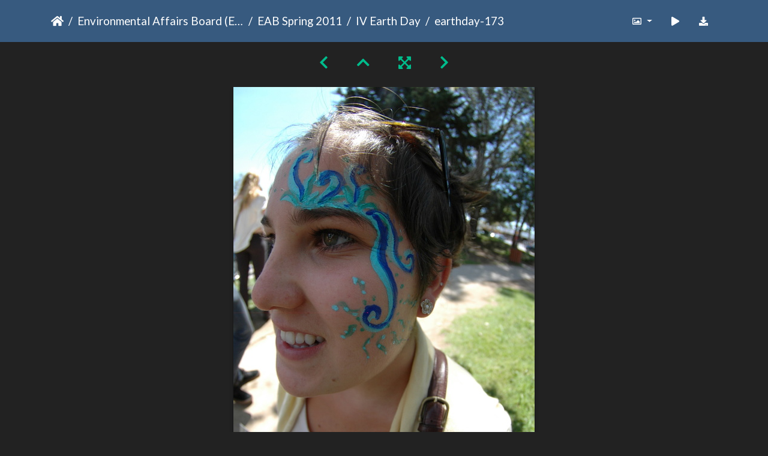

--- FILE ---
content_type: text/html; charset=utf-8
request_url: https://gallery.as.ucsb.edu/picture.php?/13995/category/iv-earth-day
body_size: 340850
content:
<!DOCTYPE html>
<html lang="en" dir="ltr">
<head>
    <meta http-equiv="Content-Type" content="text/html; charset=utf-8">
    <meta name="generator" content="Piwigo (aka PWG), see piwigo.org">
    <meta name="viewport" content="width=device-width, initial-scale=1.0, maximum-scale=1.0, viewport-fit=cover">
    <meta name="mobile-web-app-capable" content="yes">
    <meta name="apple-mobile-web-app-capable" content="yes">
    <meta name="apple-mobile-web-app-status-bar-style" content="black-translucent">
    <meta http-equiv="X-UA-Compatible" content="IE=edge">
    <meta name="description" content="earthday-173 - earthday-173.jpg">

    <title>earthday-173 | Associated Students Gallery</title>
    <link rel="shortcut icon" type="image/x-icon" href="themes/default/icon/favicon.ico">
    <link rel="icon" sizes="192x192" href="themes/bootstrap_darkroom/img/logo.png">
    <link rel="apple-touch-icon" sizes="192x192" href="themes/bootstrap_darkroom/img/logo.png">
    <link rel="start" title="Home" href="/" >
    <link rel="search" title="Search" href="search.php">
    <link rel="first" title="First" href="picture.php?/13949/category/iv-earth-day">
    <link rel="prev" title="Previous" href="picture.php?/13994/category/iv-earth-day">
    <link rel="next" title="Next" href="picture.php?/13996/category/iv-earth-day">
    <link rel="last" title="Last" href="picture.php?/14378/category/iv-earth-day">
    <link rel="up" title="Thumbnails" href="index.php?/category/iv-earth-day/start-45">
    <link rel="canonical" href="picture.php?/13995">

     <link rel="stylesheet" type="text/css" href="_data/combined/nctlrv.css">

<link rel="prerender" href="picture.php?/13996/category/iv-earth-day">
</head>

<body id="thePicturePage" class="section-categories category-255 image-13995 "  data-infos='{"section":"categories","category_id":"255","image_id":"13995"}'>

<div id="wrapper">





<!-- End of header.tpl -->
<!-- Start of picture.tpl -->


<nav class="navbar navbar-contextual navbar-expand-lg navbar-dark bg-primary sticky-top mb-2">
    <div class="container">
        <div class="navbar-brand">
            <div class="nav-breadcrumb d-inline-flex"><a class="nav-breadcrumb-item" href="/">Home</a><a class="nav-breadcrumb-item" href="index.php?/category/eab">Environmental Affairs Board (EAB)</a><a class="nav-breadcrumb-item" href="index.php?/category/eab-spring-2011">EAB Spring 2011</a><a class="nav-breadcrumb-item" href="index.php?/category/iv-earth-day">IV Earth Day</a><span class="nav-breadcrumb-item active">earthday-173</span></div>
        </div>
        <button type="button" class="navbar-toggler" data-toggle="collapse" data-target="#secondary-navbar" aria-controls="secondary-navbar" aria-expanded="false" aria-label="Toggle navigation">
            <span class="fas fa-bars"></span>
        </button>
        <div class="navbar-collapse collapse justify-content-end" id="secondary-navbar">
            <ul class="navbar-nav">
                <li class="nav-item dropdown">
                    <a href="#" class="nav-link dropdown-toggle" data-toggle="dropdown" title="Photo sizes">
                        <i class="far fa-image fa-fw" aria-hidden="true"></i><span class="d-lg-none ml-2">Photo sizes</span>
                    </a>
                    <div class="dropdown-menu dropdown-menu-right" role="menu">
                        <a id="derivative2small" class="dropdown-item derivative-li" href="javascript:changeImgSrc('_data/i/galleries/eab/eab_spring_2011/IV_Earth_Day/earthday-173-2s.jpg','2small','2small')" rel="nofollow">
                                XXS - tiny<span class="derivativeSizeDetails"> (159 x 240)</span>
                        </a>
                        <a id="derivativexsmall" class="dropdown-item derivative-li" href="javascript:changeImgSrc('i.php?/galleries/eab/eab_spring_2011/IV_Earth_Day/earthday-173-xs.jpg','xsmall','xsmall')" rel="nofollow">
                                XS - extra small<span class="derivativeSizeDetails"> (215 x 324)</span>
                        </a>
                        <a id="derivativesmall" class="dropdown-item derivative-li" href="javascript:changeImgSrc('i.php?/galleries/eab/eab_spring_2011/IV_Earth_Day/earthday-173-sm.jpg','small','small')" rel="nofollow">
                                S - small<span class="derivativeSizeDetails"> (287 x 432)</span>
                        </a>
                        <a id="derivativemedium" class="dropdown-item derivative-li" href="javascript:changeImgSrc('i.php?/galleries/eab/eab_spring_2011/IV_Earth_Day/earthday-173-me.jpg','medium','medium')" rel="nofollow">
                                M - medium<span class="derivativeSizeDetails"> (395 x 594)</span>
                        </a>
                        <a id="derivativelarge" class="dropdown-item derivative-li active" href="javascript:changeImgSrc('_data/i/galleries/eab/eab_spring_2011/IV_Earth_Day/earthday-173-la.jpg','large','large')" rel="nofollow">
                                L - large<span class="derivativeSizeDetails"> (502 x 756)</span>
                        </a>
                        <a id="derivativexlarge" class="dropdown-item derivative-li" href="javascript:changeImgSrc('i.php?/galleries/eab/eab_spring_2011/IV_Earth_Day/earthday-173-xl.jpg','xlarge','xlarge')" rel="nofollow">
                                XL - extra large<span class="derivativeSizeDetails"> (610 x 918)</span>
                        </a>
                        <a id="derivativexxlarge" class="dropdown-item derivative-li" href="javascript:changeImgSrc('i.php?/galleries/eab/eab_spring_2011/IV_Earth_Day/earthday-173-xx.jpg','xxlarge','xxlarge')" rel="nofollow">
                                XXL - huge<span class="derivativeSizeDetails"> (825 x 1242)</span>
                        </a>

                        <a class="dropdown-item" href="javascript:phpWGOpenWindow('./galleries/eab/eab_spring_2011/IV_Earth_Day/earthday-173.jpg','xxx','scrollbars=yes,toolbar=no,status=no,resizable=yes')" rel="nofollow">Original</a>
                    </div>
                </li>
                <li class="nav-item">
                    <a class="nav-link" href="javascript:;" title="slideshow" id="startSlideshow" rel="nofollow">
                        <i class="fas fa-play fa-fw" aria-hidden="true"></i><span class="d-lg-none ml-2 text-capitalize">slideshow</span>
                    </a>
                </li>
                <li class="nav-item">
                    <a id="downloadSwitchLink" class="nav-link" href="action.php?id=13995&amp;part=e&amp;download" title="Download this file" rel="nofollow">
                        <i class="fas fa-download fa-fw" aria-hidden="true"></i><span class="d-lg-none ml-2">Download this file</span>
                    </a>
                 </li>
            </ul>
        </div>
    </div>
</nav>


<div id="main-picture-container" class="container">


  <div class="row justify-content-center">
    <div id="navigationButtons" class="col-12 py-2">
<a href="picture.php?/13994/category/iv-earth-day" title="Previous : earthday-172" id="navPrevPicture"><i class="fas fa-chevron-left" aria-hidden="true"></i></a><a href="index.php?/category/iv-earth-day/start-45" title="Thumbnails"><i class="fas fa-chevron-up"></i></a><a href="javascript:;" title="Fullscreen" id="startPhotoSwipe"><i class="fas fa-expand-arrows-alt" aria-hidden="true"></i></a><a href="picture.php?/13996/category/iv-earth-day" title="Next : earthday-174" id="navNextPicture"><i class="fas fa-chevron-right" aria-hidden="true"></i></a>    </div>
  </div>

  <div id="theImage" class="row d-block justify-content-center mb-3">
    <img class="path-ext-jpg file-ext-jpg" src="_data/i/galleries/eab/eab_spring_2011/IV_Earth_Day/earthday-173-la.jpg" width="502" height="756" alt="earthday-173.jpg" id="theMainImage" usemap="#maplarge" title="earthday-173 - earthday-173.jpg">
  
<map name="map2small"><area shape=rect coords="0,0,39,240" href="picture.php?/13994/category/iv-earth-day" title="Previous : earthday-172" alt="earthday-172"><area shape=rect coords="39,0,118,60" href="index.php?/category/iv-earth-day/start-45" title="Thumbnails" alt="Thumbnails"><area shape=rect coords="119,0,159,240" href="picture.php?/13996/category/iv-earth-day" title="Next : earthday-174" alt="earthday-174"></map><map name="mapxsmall"><area shape=rect coords="0,0,53,324" href="picture.php?/13994/category/iv-earth-day" title="Previous : earthday-172" alt="earthday-172"><area shape=rect coords="53,0,160,81" href="index.php?/category/iv-earth-day/start-45" title="Thumbnails" alt="Thumbnails"><area shape=rect coords="161,0,215,324" href="picture.php?/13996/category/iv-earth-day" title="Next : earthday-174" alt="earthday-174"></map><map name="mapsmall"><area shape=rect coords="0,0,71,432" href="picture.php?/13994/category/iv-earth-day" title="Previous : earthday-172" alt="earthday-172"><area shape=rect coords="71,0,214,108" href="index.php?/category/iv-earth-day/start-45" title="Thumbnails" alt="Thumbnails"><area shape=rect coords="215,0,287,432" href="picture.php?/13996/category/iv-earth-day" title="Next : earthday-174" alt="earthday-174"></map><map name="mapmedium"><area shape=rect coords="0,0,98,594" href="picture.php?/13994/category/iv-earth-day" title="Previous : earthday-172" alt="earthday-172"><area shape=rect coords="98,0,294,148" href="index.php?/category/iv-earth-day/start-45" title="Thumbnails" alt="Thumbnails"><area shape=rect coords="296,0,395,594" href="picture.php?/13996/category/iv-earth-day" title="Next : earthday-174" alt="earthday-174"></map><map name="maplarge"><area shape=rect coords="0,0,125,756" href="picture.php?/13994/category/iv-earth-day" title="Previous : earthday-172" alt="earthday-172"><area shape=rect coords="125,0,374,189" href="index.php?/category/iv-earth-day/start-45" title="Thumbnails" alt="Thumbnails"><area shape=rect coords="377,0,502,756" href="picture.php?/13996/category/iv-earth-day" title="Next : earthday-174" alt="earthday-174"></map><map name="mapxlarge"><area shape=rect coords="0,0,152,918" href="picture.php?/13994/category/iv-earth-day" title="Previous : earthday-172" alt="earthday-172"><area shape=rect coords="152,0,455,229" href="index.php?/category/iv-earth-day/start-45" title="Thumbnails" alt="Thumbnails"><area shape=rect coords="458,0,610,918" href="picture.php?/13996/category/iv-earth-day" title="Next : earthday-174" alt="earthday-174"></map><map name="mapxxlarge"><area shape=rect coords="0,0,206,1242" href="picture.php?/13994/category/iv-earth-day" title="Previous : earthday-172" alt="earthday-172"><area shape=rect coords="206,0,615,310" href="index.php?/category/iv-earth-day/start-45" title="Thumbnails" alt="Thumbnails"><area shape=rect coords="620,0,825,1242" href="picture.php?/13996/category/iv-earth-day" title="Next : earthday-174" alt="earthday-174"></map>
  </div>


  <div id="theImageComment" class="row justify-content-center mb-3">
  </div>

      <div id="theImageShareButtons" class="row justify-content-center">
    <section id="share">
        <a href="http://twitter.com/share?text=earthday-173&amp;url=https://gallery.as.ucsb.edu/picture.php?/13995/category/iv-earth-day"
           onclick="window.open(this.href, 'twitter-share', 'width=550,height=235');return false;" title="Share on Twitter">
            <i class="fab fa-twitter"></i>        </a>
        <a href="https://www.facebook.com/sharer/sharer.php?u=https://gallery.as.ucsb.edu/picture.php?/13995/category/iv-earth-day"
           onclick="window.open(this.href, 'facebook-share','width=580,height=296');return false;" title="Share on Facebook">
            <i class="fab fa-facebook"></i>        </a>
    </section>
  </div>
</div>

<div id="carousel-container" class="container">
  <div id="theImageCarousel" class="row mx-0">
    <div class="col-lg-10 col-md-12 mx-auto">
      <div id="thumbnailCarousel" class="slick-carousel">
                        <div class="text-center">
          <a  href="picture.php?/13949/category/iv-earth-day" data-index="0" data-name="earthday-131" data-description="" data-src-xlarge="i.php?/galleries/eab/eab_spring_2011/IV_Earth_Day/earthday-131-xx.jpg" data-size-xlarge="825 x 1242" data-src-large="_data/i/galleries/eab/eab_spring_2011/IV_Earth_Day/earthday-131-la.jpg" data-size-large="502 x 756" data-src-medium="i.php?/galleries/eab/eab_spring_2011/IV_Earth_Day/earthday-131-me.jpg" data-size-medium="395 x 594">
            <img data-lazy="_data/i/galleries/eab/eab_spring_2011/IV_Earth_Day/earthday-131-sq.jpg" alt="earthday-131" title="" class="img-fluid path-ext-jpg file-ext-jpg">
          </a>
        </div>
                        <div class="text-center">
          <a  href="picture.php?/13950/category/iv-earth-day" data-index="1" data-name="earthday-132" data-description="" data-src-xlarge="./galleries/eab/eab_spring_2011/IV_Earth_Day/earthday-132.jpg" data-size-xlarge="1600 x 1064" data-src-large="_data/i/galleries/eab/eab_spring_2011/IV_Earth_Day/earthday-132-la.jpg" data-size-large="1008 x 670" data-src-medium="i.php?/galleries/eab/eab_spring_2011/IV_Earth_Day/earthday-132-me.jpg" data-size-medium="792 x 526">
            <img data-lazy="_data/i/galleries/eab/eab_spring_2011/IV_Earth_Day/earthday-132-sq.jpg" alt="earthday-132" title="" class="img-fluid path-ext-jpg file-ext-jpg">
          </a>
        </div>
                        <div class="text-center">
          <a  href="picture.php?/13951/category/iv-earth-day" data-index="2" data-name="earthday-133" data-description="" data-src-xlarge="./galleries/eab/eab_spring_2011/IV_Earth_Day/earthday-133.jpg" data-size-xlarge="1600 x 1064" data-src-large="_data/i/galleries/eab/eab_spring_2011/IV_Earth_Day/earthday-133-la.jpg" data-size-large="1008 x 670" data-src-medium="i.php?/galleries/eab/eab_spring_2011/IV_Earth_Day/earthday-133-me.jpg" data-size-medium="792 x 526">
            <img data-lazy="_data/i/galleries/eab/eab_spring_2011/IV_Earth_Day/earthday-133-sq.jpg" alt="earthday-133" title="" class="img-fluid path-ext-jpg file-ext-jpg">
          </a>
        </div>
                        <div class="text-center">
          <a  href="picture.php?/13952/category/iv-earth-day" data-index="3" data-name="earthday-134" data-description="" data-src-xlarge="i.php?/galleries/eab/eab_spring_2011/IV_Earth_Day/earthday-134-xx.jpg" data-size-xlarge="825 x 1242" data-src-large="_data/i/galleries/eab/eab_spring_2011/IV_Earth_Day/earthday-134-la.jpg" data-size-large="502 x 756" data-src-medium="i.php?/galleries/eab/eab_spring_2011/IV_Earth_Day/earthday-134-me.jpg" data-size-medium="395 x 594">
            <img data-lazy="_data/i/galleries/eab/eab_spring_2011/IV_Earth_Day/earthday-134-sq.jpg" alt="earthday-134" title="" class="img-fluid path-ext-jpg file-ext-jpg">
          </a>
        </div>
                        <div class="text-center">
          <a  href="picture.php?/13953/category/iv-earth-day" data-index="4" data-name="earthday-135" data-description="" data-src-xlarge="i.php?/galleries/eab/eab_spring_2011/IV_Earth_Day/earthday-135-xx.jpg" data-size-xlarge="825 x 1242" data-src-large="_data/i/galleries/eab/eab_spring_2011/IV_Earth_Day/earthday-135-la.jpg" data-size-large="502 x 756" data-src-medium="i.php?/galleries/eab/eab_spring_2011/IV_Earth_Day/earthday-135-me.jpg" data-size-medium="395 x 594">
            <img data-lazy="_data/i/galleries/eab/eab_spring_2011/IV_Earth_Day/earthday-135-sq.jpg" alt="earthday-135" title="" class="img-fluid path-ext-jpg file-ext-jpg">
          </a>
        </div>
                        <div class="text-center">
          <a  href="picture.php?/13954/category/iv-earth-day" data-index="5" data-name="earthday-136" data-description="" data-src-xlarge="i.php?/galleries/eab/eab_spring_2011/IV_Earth_Day/earthday-136-xx.jpg" data-size-xlarge="825 x 1242" data-src-large="_data/i/galleries/eab/eab_spring_2011/IV_Earth_Day/earthday-136-la.jpg" data-size-large="502 x 756" data-src-medium="i.php?/galleries/eab/eab_spring_2011/IV_Earth_Day/earthday-136-me.jpg" data-size-medium="395 x 594">
            <img data-lazy="_data/i/galleries/eab/eab_spring_2011/IV_Earth_Day/earthday-136-sq.jpg" alt="earthday-136" title="" class="img-fluid path-ext-jpg file-ext-jpg">
          </a>
        </div>
                        <div class="text-center">
          <a  href="picture.php?/13955/category/iv-earth-day" data-index="6" data-name="earthday-137" data-description="" data-src-xlarge="i.php?/galleries/eab/eab_spring_2011/IV_Earth_Day/earthday-137-xx.jpg" data-size-xlarge="825 x 1242" data-src-large="_data/i/galleries/eab/eab_spring_2011/IV_Earth_Day/earthday-137-la.jpg" data-size-large="502 x 756" data-src-medium="i.php?/galleries/eab/eab_spring_2011/IV_Earth_Day/earthday-137-me.jpg" data-size-medium="395 x 594">
            <img data-lazy="_data/i/galleries/eab/eab_spring_2011/IV_Earth_Day/earthday-137-sq.jpg" alt="earthday-137" title="" class="img-fluid path-ext-jpg file-ext-jpg">
          </a>
        </div>
                        <div class="text-center">
          <a  href="picture.php?/13956/category/iv-earth-day" data-index="7" data-name="earthday-138" data-description="" data-src-xlarge="i.php?/galleries/eab/eab_spring_2011/IV_Earth_Day/earthday-138-xx.jpg" data-size-xlarge="825 x 1242" data-src-large="_data/i/galleries/eab/eab_spring_2011/IV_Earth_Day/earthday-138-la.jpg" data-size-large="502 x 756" data-src-medium="i.php?/galleries/eab/eab_spring_2011/IV_Earth_Day/earthday-138-me.jpg" data-size-medium="395 x 594">
            <img data-lazy="_data/i/galleries/eab/eab_spring_2011/IV_Earth_Day/earthday-138-sq.jpg" alt="earthday-138" title="" class="img-fluid path-ext-jpg file-ext-jpg">
          </a>
        </div>
                        <div class="text-center">
          <a  href="picture.php?/13957/category/iv-earth-day" data-index="8" data-name="earthday-139" data-description="" data-src-xlarge="i.php?/galleries/eab/eab_spring_2011/IV_Earth_Day/earthday-139-xx.jpg" data-size-xlarge="825 x 1242" data-src-large="_data/i/galleries/eab/eab_spring_2011/IV_Earth_Day/earthday-139-la.jpg" data-size-large="502 x 756" data-src-medium="i.php?/galleries/eab/eab_spring_2011/IV_Earth_Day/earthday-139-me.jpg" data-size-medium="395 x 594">
            <img data-lazy="_data/i/galleries/eab/eab_spring_2011/IV_Earth_Day/earthday-139-sq.jpg" alt="earthday-139" title="" class="img-fluid path-ext-jpg file-ext-jpg">
          </a>
        </div>
                        <div class="text-center">
          <a  href="picture.php?/13958/category/iv-earth-day" data-index="9" data-name="earthday-14" data-description="" data-src-xlarge="i.php?/galleries/eab/eab_spring_2011/IV_Earth_Day/earthday-14-xx.jpg" data-size-xlarge="825 x 1242" data-src-large="_data/i/galleries/eab/eab_spring_2011/IV_Earth_Day/earthday-14-la.jpg" data-size-large="502 x 756" data-src-medium="i.php?/galleries/eab/eab_spring_2011/IV_Earth_Day/earthday-14-me.jpg" data-size-medium="395 x 594">
            <img data-lazy="_data/i/galleries/eab/eab_spring_2011/IV_Earth_Day/earthday-14-sq.jpg" alt="earthday-14" title="" class="img-fluid path-ext-jpg file-ext-jpg">
          </a>
        </div>
                        <div class="text-center">
          <a  href="picture.php?/13959/category/iv-earth-day" data-index="10" data-name="earthday-140" data-description="" data-src-xlarge="i.php?/galleries/eab/eab_spring_2011/IV_Earth_Day/earthday-140-xx.jpg" data-size-xlarge="825 x 1242" data-src-large="_data/i/galleries/eab/eab_spring_2011/IV_Earth_Day/earthday-140-la.jpg" data-size-large="502 x 756" data-src-medium="i.php?/galleries/eab/eab_spring_2011/IV_Earth_Day/earthday-140-me.jpg" data-size-medium="395 x 594">
            <img data-lazy="_data/i/galleries/eab/eab_spring_2011/IV_Earth_Day/earthday-140-sq.jpg" alt="earthday-140" title="" class="img-fluid path-ext-jpg file-ext-jpg">
          </a>
        </div>
                        <div class="text-center">
          <a  href="picture.php?/13960/category/iv-earth-day" data-index="11" data-name="earthday-141" data-description="" data-src-xlarge="./galleries/eab/eab_spring_2011/IV_Earth_Day/earthday-141.jpg" data-size-xlarge="1600 x 1064" data-src-large="_data/i/galleries/eab/eab_spring_2011/IV_Earth_Day/earthday-141-la.jpg" data-size-large="1008 x 670" data-src-medium="i.php?/galleries/eab/eab_spring_2011/IV_Earth_Day/earthday-141-me.jpg" data-size-medium="792 x 526">
            <img data-lazy="_data/i/galleries/eab/eab_spring_2011/IV_Earth_Day/earthday-141-sq.jpg" alt="earthday-141" title="" class="img-fluid path-ext-jpg file-ext-jpg">
          </a>
        </div>
                        <div class="text-center">
          <a  href="picture.php?/13961/category/iv-earth-day" data-index="12" data-name="earthday-142" data-description="" data-src-xlarge="./galleries/eab/eab_spring_2011/IV_Earth_Day/earthday-142.jpg" data-size-xlarge="1600 x 1064" data-src-large="_data/i/galleries/eab/eab_spring_2011/IV_Earth_Day/earthday-142-la.jpg" data-size-large="1008 x 670" data-src-medium="i.php?/galleries/eab/eab_spring_2011/IV_Earth_Day/earthday-142-me.jpg" data-size-medium="792 x 526">
            <img data-lazy="_data/i/galleries/eab/eab_spring_2011/IV_Earth_Day/earthday-142-sq.jpg" alt="earthday-142" title="" class="img-fluid path-ext-jpg file-ext-jpg">
          </a>
        </div>
                        <div class="text-center">
          <a  href="picture.php?/13962/category/iv-earth-day" data-index="13" data-name="earthday-143" data-description="" data-src-xlarge="./galleries/eab/eab_spring_2011/IV_Earth_Day/earthday-143.jpg" data-size-xlarge="1600 x 1064" data-src-large="_data/i/galleries/eab/eab_spring_2011/IV_Earth_Day/earthday-143-la.jpg" data-size-large="1008 x 670" data-src-medium="i.php?/galleries/eab/eab_spring_2011/IV_Earth_Day/earthday-143-me.jpg" data-size-medium="792 x 526">
            <img data-lazy="_data/i/galleries/eab/eab_spring_2011/IV_Earth_Day/earthday-143-sq.jpg" alt="earthday-143" title="" class="img-fluid path-ext-jpg file-ext-jpg">
          </a>
        </div>
                        <div class="text-center">
          <a  href="picture.php?/13963/category/iv-earth-day" data-index="14" data-name="earthday-144" data-description="" data-src-xlarge="./galleries/eab/eab_spring_2011/IV_Earth_Day/earthday-144.jpg" data-size-xlarge="1600 x 1064" data-src-large="_data/i/galleries/eab/eab_spring_2011/IV_Earth_Day/earthday-144-la.jpg" data-size-large="1008 x 670" data-src-medium="i.php?/galleries/eab/eab_spring_2011/IV_Earth_Day/earthday-144-me.jpg" data-size-medium="792 x 526">
            <img data-lazy="_data/i/galleries/eab/eab_spring_2011/IV_Earth_Day/earthday-144-sq.jpg" alt="earthday-144" title="" class="img-fluid path-ext-jpg file-ext-jpg">
          </a>
        </div>
                        <div class="text-center">
          <a  href="picture.php?/13964/category/iv-earth-day" data-index="15" data-name="earthday-145" data-description="" data-src-xlarge="./galleries/eab/eab_spring_2011/IV_Earth_Day/earthday-145.jpg" data-size-xlarge="1600 x 1064" data-src-large="_data/i/galleries/eab/eab_spring_2011/IV_Earth_Day/earthday-145-la.jpg" data-size-large="1008 x 670" data-src-medium="i.php?/galleries/eab/eab_spring_2011/IV_Earth_Day/earthday-145-me.jpg" data-size-medium="792 x 526">
            <img data-lazy="_data/i/galleries/eab/eab_spring_2011/IV_Earth_Day/earthday-145-sq.jpg" alt="earthday-145" title="" class="img-fluid path-ext-jpg file-ext-jpg">
          </a>
        </div>
                        <div class="text-center">
          <a  href="picture.php?/13965/category/iv-earth-day" data-index="16" data-name="earthday-146" data-description="" data-src-xlarge="./galleries/eab/eab_spring_2011/IV_Earth_Day/earthday-146.jpg" data-size-xlarge="1600 x 1064" data-src-large="_data/i/galleries/eab/eab_spring_2011/IV_Earth_Day/earthday-146-la.jpg" data-size-large="1008 x 670" data-src-medium="i.php?/galleries/eab/eab_spring_2011/IV_Earth_Day/earthday-146-me.jpg" data-size-medium="792 x 526">
            <img data-lazy="_data/i/galleries/eab/eab_spring_2011/IV_Earth_Day/earthday-146-sq.jpg" alt="earthday-146" title="" class="img-fluid path-ext-jpg file-ext-jpg">
          </a>
        </div>
                        <div class="text-center">
          <a  href="picture.php?/13966/category/iv-earth-day" data-index="17" data-name="earthday-147" data-description="" data-src-xlarge="./galleries/eab/eab_spring_2011/IV_Earth_Day/earthday-147.jpg" data-size-xlarge="1600 x 1064" data-src-large="_data/i/galleries/eab/eab_spring_2011/IV_Earth_Day/earthday-147-la.jpg" data-size-large="1008 x 670" data-src-medium="i.php?/galleries/eab/eab_spring_2011/IV_Earth_Day/earthday-147-me.jpg" data-size-medium="792 x 526">
            <img data-lazy="_data/i/galleries/eab/eab_spring_2011/IV_Earth_Day/earthday-147-sq.jpg" alt="earthday-147" title="" class="img-fluid path-ext-jpg file-ext-jpg">
          </a>
        </div>
                        <div class="text-center">
          <a  href="picture.php?/13967/category/iv-earth-day" data-index="18" data-name="earthday-148" data-description="" data-src-xlarge="./galleries/eab/eab_spring_2011/IV_Earth_Day/earthday-148.jpg" data-size-xlarge="1600 x 1064" data-src-large="_data/i/galleries/eab/eab_spring_2011/IV_Earth_Day/earthday-148-la.jpg" data-size-large="1008 x 670" data-src-medium="i.php?/galleries/eab/eab_spring_2011/IV_Earth_Day/earthday-148-me.jpg" data-size-medium="792 x 526">
            <img data-lazy="_data/i/galleries/eab/eab_spring_2011/IV_Earth_Day/earthday-148-sq.jpg" alt="earthday-148" title="" class="img-fluid path-ext-jpg file-ext-jpg">
          </a>
        </div>
                        <div class="text-center">
          <a  href="picture.php?/13968/category/iv-earth-day" data-index="19" data-name="earthday-149" data-description="" data-src-xlarge="./galleries/eab/eab_spring_2011/IV_Earth_Day/earthday-149.jpg" data-size-xlarge="1600 x 1064" data-src-large="_data/i/galleries/eab/eab_spring_2011/IV_Earth_Day/earthday-149-la.jpg" data-size-large="1008 x 670" data-src-medium="i.php?/galleries/eab/eab_spring_2011/IV_Earth_Day/earthday-149-me.jpg" data-size-medium="792 x 526">
            <img data-lazy="_data/i/galleries/eab/eab_spring_2011/IV_Earth_Day/earthday-149-sq.jpg" alt="earthday-149" title="" class="img-fluid path-ext-jpg file-ext-jpg">
          </a>
        </div>
                        <div class="text-center">
          <a  href="picture.php?/13969/category/iv-earth-day" data-index="20" data-name="earthday-15" data-description="" data-src-xlarge="i.php?/galleries/eab/eab_spring_2011/IV_Earth_Day/earthday-15-xx.jpg" data-size-xlarge="825 x 1242" data-src-large="_data/i/galleries/eab/eab_spring_2011/IV_Earth_Day/earthday-15-la.jpg" data-size-large="502 x 756" data-src-medium="i.php?/galleries/eab/eab_spring_2011/IV_Earth_Day/earthday-15-me.jpg" data-size-medium="395 x 594">
            <img data-lazy="_data/i/galleries/eab/eab_spring_2011/IV_Earth_Day/earthday-15-sq.jpg" alt="earthday-15" title="" class="img-fluid path-ext-jpg file-ext-jpg">
          </a>
        </div>
                        <div class="text-center">
          <a  href="picture.php?/13970/category/iv-earth-day" data-index="21" data-name="earthday-150" data-description="" data-src-xlarge="./galleries/eab/eab_spring_2011/IV_Earth_Day/earthday-150.jpg" data-size-xlarge="1600 x 1064" data-src-large="_data/i/galleries/eab/eab_spring_2011/IV_Earth_Day/earthday-150-la.jpg" data-size-large="1008 x 670" data-src-medium="i.php?/galleries/eab/eab_spring_2011/IV_Earth_Day/earthday-150-me.jpg" data-size-medium="792 x 526">
            <img data-lazy="_data/i/galleries/eab/eab_spring_2011/IV_Earth_Day/earthday-150-sq.jpg" alt="earthday-150" title="" class="img-fluid path-ext-jpg file-ext-jpg">
          </a>
        </div>
                        <div class="text-center">
          <a  href="picture.php?/13971/category/iv-earth-day" data-index="22" data-name="earthday-151" data-description="" data-src-xlarge="./galleries/eab/eab_spring_2011/IV_Earth_Day/earthday-151.jpg" data-size-xlarge="1600 x 1064" data-src-large="_data/i/galleries/eab/eab_spring_2011/IV_Earth_Day/earthday-151-la.jpg" data-size-large="1008 x 670" data-src-medium="i.php?/galleries/eab/eab_spring_2011/IV_Earth_Day/earthday-151-me.jpg" data-size-medium="792 x 526">
            <img data-lazy="_data/i/galleries/eab/eab_spring_2011/IV_Earth_Day/earthday-151-sq.jpg" alt="earthday-151" title="" class="img-fluid path-ext-jpg file-ext-jpg">
          </a>
        </div>
                        <div class="text-center">
          <a  href="picture.php?/13972/category/iv-earth-day" data-index="23" data-name="earthday-152" data-description="" data-src-xlarge="./galleries/eab/eab_spring_2011/IV_Earth_Day/earthday-152.jpg" data-size-xlarge="1600 x 1064" data-src-large="_data/i/galleries/eab/eab_spring_2011/IV_Earth_Day/earthday-152-la.jpg" data-size-large="1008 x 670" data-src-medium="i.php?/galleries/eab/eab_spring_2011/IV_Earth_Day/earthday-152-me.jpg" data-size-medium="792 x 526">
            <img data-lazy="_data/i/galleries/eab/eab_spring_2011/IV_Earth_Day/earthday-152-sq.jpg" alt="earthday-152" title="" class="img-fluid path-ext-jpg file-ext-jpg">
          </a>
        </div>
                        <div class="text-center">
          <a  href="picture.php?/13973/category/iv-earth-day" data-index="24" data-name="earthday-153" data-description="" data-src-xlarge="./galleries/eab/eab_spring_2011/IV_Earth_Day/earthday-153.jpg" data-size-xlarge="1600 x 1064" data-src-large="_data/i/galleries/eab/eab_spring_2011/IV_Earth_Day/earthday-153-la.jpg" data-size-large="1008 x 670" data-src-medium="i.php?/galleries/eab/eab_spring_2011/IV_Earth_Day/earthday-153-me.jpg" data-size-medium="792 x 526">
            <img data-lazy="_data/i/galleries/eab/eab_spring_2011/IV_Earth_Day/earthday-153-sq.jpg" alt="earthday-153" title="" class="img-fluid path-ext-jpg file-ext-jpg">
          </a>
        </div>
                        <div class="text-center">
          <a  href="picture.php?/13974/category/iv-earth-day" data-index="25" data-name="earthday-154" data-description="" data-src-xlarge="./galleries/eab/eab_spring_2011/IV_Earth_Day/earthday-154.jpg" data-size-xlarge="1600 x 1064" data-src-large="_data/i/galleries/eab/eab_spring_2011/IV_Earth_Day/earthday-154-la.jpg" data-size-large="1008 x 670" data-src-medium="i.php?/galleries/eab/eab_spring_2011/IV_Earth_Day/earthday-154-me.jpg" data-size-medium="792 x 526">
            <img data-lazy="_data/i/galleries/eab/eab_spring_2011/IV_Earth_Day/earthday-154-sq.jpg" alt="earthday-154" title="" class="img-fluid path-ext-jpg file-ext-jpg">
          </a>
        </div>
                        <div class="text-center">
          <a  href="picture.php?/13975/category/iv-earth-day" data-index="26" data-name="earthday-155" data-description="" data-src-xlarge="./galleries/eab/eab_spring_2011/IV_Earth_Day/earthday-155.jpg" data-size-xlarge="1600 x 1064" data-src-large="_data/i/galleries/eab/eab_spring_2011/IV_Earth_Day/earthday-155-la.jpg" data-size-large="1008 x 670" data-src-medium="i.php?/galleries/eab/eab_spring_2011/IV_Earth_Day/earthday-155-me.jpg" data-size-medium="792 x 526">
            <img data-lazy="_data/i/galleries/eab/eab_spring_2011/IV_Earth_Day/earthday-155-sq.jpg" alt="earthday-155" title="" class="img-fluid path-ext-jpg file-ext-jpg">
          </a>
        </div>
                        <div class="text-center">
          <a  href="picture.php?/13976/category/iv-earth-day" data-index="27" data-name="earthday-156" data-description="" data-src-xlarge="./galleries/eab/eab_spring_2011/IV_Earth_Day/earthday-156.jpg" data-size-xlarge="1600 x 1064" data-src-large="_data/i/galleries/eab/eab_spring_2011/IV_Earth_Day/earthday-156-la.jpg" data-size-large="1008 x 670" data-src-medium="i.php?/galleries/eab/eab_spring_2011/IV_Earth_Day/earthday-156-me.jpg" data-size-medium="792 x 526">
            <img data-lazy="_data/i/galleries/eab/eab_spring_2011/IV_Earth_Day/earthday-156-sq.jpg" alt="earthday-156" title="" class="img-fluid path-ext-jpg file-ext-jpg">
          </a>
        </div>
                        <div class="text-center">
          <a  href="picture.php?/13977/category/iv-earth-day" data-index="28" data-name="earthday-157" data-description="" data-src-xlarge="./galleries/eab/eab_spring_2011/IV_Earth_Day/earthday-157.jpg" data-size-xlarge="1600 x 1064" data-src-large="_data/i/galleries/eab/eab_spring_2011/IV_Earth_Day/earthday-157-la.jpg" data-size-large="1008 x 670" data-src-medium="i.php?/galleries/eab/eab_spring_2011/IV_Earth_Day/earthday-157-me.jpg" data-size-medium="792 x 526">
            <img data-lazy="_data/i/galleries/eab/eab_spring_2011/IV_Earth_Day/earthday-157-sq.jpg" alt="earthday-157" title="" class="img-fluid path-ext-jpg file-ext-jpg">
          </a>
        </div>
                        <div class="text-center">
          <a  href="picture.php?/13978/category/iv-earth-day" data-index="29" data-name="earthday-158" data-description="" data-src-xlarge="./galleries/eab/eab_spring_2011/IV_Earth_Day/earthday-158.jpg" data-size-xlarge="1600 x 1064" data-src-large="_data/i/galleries/eab/eab_spring_2011/IV_Earth_Day/earthday-158-la.jpg" data-size-large="1008 x 670" data-src-medium="i.php?/galleries/eab/eab_spring_2011/IV_Earth_Day/earthday-158-me.jpg" data-size-medium="792 x 526">
            <img data-lazy="_data/i/galleries/eab/eab_spring_2011/IV_Earth_Day/earthday-158-sq.jpg" alt="earthday-158" title="" class="img-fluid path-ext-jpg file-ext-jpg">
          </a>
        </div>
                        <div class="text-center">
          <a  href="picture.php?/13979/category/iv-earth-day" data-index="30" data-name="earthday-159" data-description="" data-src-xlarge="./galleries/eab/eab_spring_2011/IV_Earth_Day/earthday-159.jpg" data-size-xlarge="1600 x 1064" data-src-large="_data/i/galleries/eab/eab_spring_2011/IV_Earth_Day/earthday-159-la.jpg" data-size-large="1008 x 670" data-src-medium="i.php?/galleries/eab/eab_spring_2011/IV_Earth_Day/earthday-159-me.jpg" data-size-medium="792 x 526">
            <img data-lazy="_data/i/galleries/eab/eab_spring_2011/IV_Earth_Day/earthday-159-sq.jpg" alt="earthday-159" title="" class="img-fluid path-ext-jpg file-ext-jpg">
          </a>
        </div>
                        <div class="text-center">
          <a  href="picture.php?/13980/category/iv-earth-day" data-index="31" data-name="earthday-16" data-description="" data-src-xlarge="./galleries/eab/eab_spring_2011/IV_Earth_Day/earthday-16.jpg" data-size-xlarge="1600 x 1064" data-src-large="_data/i/galleries/eab/eab_spring_2011/IV_Earth_Day/earthday-16-la.jpg" data-size-large="1008 x 670" data-src-medium="i.php?/galleries/eab/eab_spring_2011/IV_Earth_Day/earthday-16-me.jpg" data-size-medium="792 x 526">
            <img data-lazy="_data/i/galleries/eab/eab_spring_2011/IV_Earth_Day/earthday-16-sq.jpg" alt="earthday-16" title="" class="img-fluid path-ext-jpg file-ext-jpg">
          </a>
        </div>
                        <div class="text-center">
          <a  href="picture.php?/13981/category/iv-earth-day" data-index="32" data-name="earthday-160" data-description="" data-src-xlarge="./galleries/eab/eab_spring_2011/IV_Earth_Day/earthday-160.jpg" data-size-xlarge="1600 x 1064" data-src-large="_data/i/galleries/eab/eab_spring_2011/IV_Earth_Day/earthday-160-la.jpg" data-size-large="1008 x 670" data-src-medium="i.php?/galleries/eab/eab_spring_2011/IV_Earth_Day/earthday-160-me.jpg" data-size-medium="792 x 526">
            <img data-lazy="_data/i/galleries/eab/eab_spring_2011/IV_Earth_Day/earthday-160-sq.jpg" alt="earthday-160" title="" class="img-fluid path-ext-jpg file-ext-jpg">
          </a>
        </div>
                        <div class="text-center">
          <a  href="picture.php?/13982/category/iv-earth-day" data-index="33" data-name="earthday-161" data-description="" data-src-xlarge="./galleries/eab/eab_spring_2011/IV_Earth_Day/earthday-161.jpg" data-size-xlarge="1600 x 1064" data-src-large="_data/i/galleries/eab/eab_spring_2011/IV_Earth_Day/earthday-161-la.jpg" data-size-large="1008 x 670" data-src-medium="i.php?/galleries/eab/eab_spring_2011/IV_Earth_Day/earthday-161-me.jpg" data-size-medium="792 x 526">
            <img data-lazy="_data/i/galleries/eab/eab_spring_2011/IV_Earth_Day/earthday-161-sq.jpg" alt="earthday-161" title="" class="img-fluid path-ext-jpg file-ext-jpg">
          </a>
        </div>
                        <div class="text-center">
          <a  href="picture.php?/13983/category/iv-earth-day" data-index="34" data-name="earthday-162" data-description="" data-src-xlarge="./galleries/eab/eab_spring_2011/IV_Earth_Day/earthday-162.jpg" data-size-xlarge="1600 x 1064" data-src-large="_data/i/galleries/eab/eab_spring_2011/IV_Earth_Day/earthday-162-la.jpg" data-size-large="1008 x 670" data-src-medium="i.php?/galleries/eab/eab_spring_2011/IV_Earth_Day/earthday-162-me.jpg" data-size-medium="792 x 526">
            <img data-lazy="_data/i/galleries/eab/eab_spring_2011/IV_Earth_Day/earthday-162-sq.jpg" alt="earthday-162" title="" class="img-fluid path-ext-jpg file-ext-jpg">
          </a>
        </div>
                        <div class="text-center">
          <a  href="picture.php?/13984/category/iv-earth-day" data-index="35" data-name="earthday-163" data-description="" data-src-xlarge="./galleries/eab/eab_spring_2011/IV_Earth_Day/earthday-163.jpg" data-size-xlarge="1600 x 1064" data-src-large="_data/i/galleries/eab/eab_spring_2011/IV_Earth_Day/earthday-163-la.jpg" data-size-large="1008 x 670" data-src-medium="i.php?/galleries/eab/eab_spring_2011/IV_Earth_Day/earthday-163-me.jpg" data-size-medium="792 x 526">
            <img data-lazy="_data/i/galleries/eab/eab_spring_2011/IV_Earth_Day/earthday-163-sq.jpg" alt="earthday-163" title="" class="img-fluid path-ext-jpg file-ext-jpg">
          </a>
        </div>
                        <div class="text-center">
          <a  href="picture.php?/13985/category/iv-earth-day" data-index="36" data-name="earthday-164" data-description="" data-src-xlarge="./galleries/eab/eab_spring_2011/IV_Earth_Day/earthday-164.jpg" data-size-xlarge="1600 x 1064" data-src-large="_data/i/galleries/eab/eab_spring_2011/IV_Earth_Day/earthday-164-la.jpg" data-size-large="1008 x 670" data-src-medium="i.php?/galleries/eab/eab_spring_2011/IV_Earth_Day/earthday-164-me.jpg" data-size-medium="792 x 526">
            <img data-lazy="_data/i/galleries/eab/eab_spring_2011/IV_Earth_Day/earthday-164-sq.jpg" alt="earthday-164" title="" class="img-fluid path-ext-jpg file-ext-jpg">
          </a>
        </div>
                        <div class="text-center">
          <a  href="picture.php?/13986/category/iv-earth-day" data-index="37" data-name="earthday-165" data-description="" data-src-xlarge="./galleries/eab/eab_spring_2011/IV_Earth_Day/earthday-165.jpg" data-size-xlarge="1600 x 1064" data-src-large="_data/i/galleries/eab/eab_spring_2011/IV_Earth_Day/earthday-165-la.jpg" data-size-large="1008 x 670" data-src-medium="i.php?/galleries/eab/eab_spring_2011/IV_Earth_Day/earthday-165-me.jpg" data-size-medium="792 x 526">
            <img data-lazy="_data/i/galleries/eab/eab_spring_2011/IV_Earth_Day/earthday-165-sq.jpg" alt="earthday-165" title="" class="img-fluid path-ext-jpg file-ext-jpg">
          </a>
        </div>
                        <div class="text-center">
          <a  href="picture.php?/13987/category/iv-earth-day" data-index="38" data-name="earthday-166" data-description="" data-src-xlarge="./galleries/eab/eab_spring_2011/IV_Earth_Day/earthday-166.jpg" data-size-xlarge="1600 x 1064" data-src-large="_data/i/galleries/eab/eab_spring_2011/IV_Earth_Day/earthday-166-la.jpg" data-size-large="1008 x 670" data-src-medium="i.php?/galleries/eab/eab_spring_2011/IV_Earth_Day/earthday-166-me.jpg" data-size-medium="792 x 526">
            <img data-lazy="_data/i/galleries/eab/eab_spring_2011/IV_Earth_Day/earthday-166-sq.jpg" alt="earthday-166" title="" class="img-fluid path-ext-jpg file-ext-jpg">
          </a>
        </div>
                        <div class="text-center">
          <a  href="picture.php?/13988/category/iv-earth-day" data-index="39" data-name="earthday-167" data-description="" data-src-xlarge="./galleries/eab/eab_spring_2011/IV_Earth_Day/earthday-167.jpg" data-size-xlarge="1600 x 1064" data-src-large="_data/i/galleries/eab/eab_spring_2011/IV_Earth_Day/earthday-167-la.jpg" data-size-large="1008 x 670" data-src-medium="i.php?/galleries/eab/eab_spring_2011/IV_Earth_Day/earthday-167-me.jpg" data-size-medium="792 x 526">
            <img data-lazy="_data/i/galleries/eab/eab_spring_2011/IV_Earth_Day/earthday-167-sq.jpg" alt="earthday-167" title="" class="img-fluid path-ext-jpg file-ext-jpg">
          </a>
        </div>
                        <div class="text-center">
          <a  href="picture.php?/13989/category/iv-earth-day" data-index="40" data-name="earthday-168" data-description="" data-src-xlarge="i.php?/galleries/eab/eab_spring_2011/IV_Earth_Day/earthday-168-xx.jpg" data-size-xlarge="825 x 1242" data-src-large="_data/i/galleries/eab/eab_spring_2011/IV_Earth_Day/earthday-168-la.jpg" data-size-large="502 x 756" data-src-medium="i.php?/galleries/eab/eab_spring_2011/IV_Earth_Day/earthday-168-me.jpg" data-size-medium="395 x 594">
            <img data-lazy="_data/i/galleries/eab/eab_spring_2011/IV_Earth_Day/earthday-168-sq.jpg" alt="earthday-168" title="" class="img-fluid path-ext-jpg file-ext-jpg">
          </a>
        </div>
                        <div class="text-center">
          <a  href="picture.php?/13990/category/iv-earth-day" data-index="41" data-name="earthday-169" data-description="" data-src-xlarge="./galleries/eab/eab_spring_2011/IV_Earth_Day/earthday-169.jpg" data-size-xlarge="1600 x 1064" data-src-large="_data/i/galleries/eab/eab_spring_2011/IV_Earth_Day/earthday-169-la.jpg" data-size-large="1008 x 670" data-src-medium="i.php?/galleries/eab/eab_spring_2011/IV_Earth_Day/earthday-169-me.jpg" data-size-medium="792 x 526">
            <img data-lazy="_data/i/galleries/eab/eab_spring_2011/IV_Earth_Day/earthday-169-sq.jpg" alt="earthday-169" title="" class="img-fluid path-ext-jpg file-ext-jpg">
          </a>
        </div>
                        <div class="text-center">
          <a  href="picture.php?/13991/category/iv-earth-day" data-index="42" data-name="earthday-17" data-description="" data-src-xlarge="i.php?/galleries/eab/eab_spring_2011/IV_Earth_Day/earthday-17-xx.jpg" data-size-xlarge="825 x 1242" data-src-large="_data/i/galleries/eab/eab_spring_2011/IV_Earth_Day/earthday-17-la.jpg" data-size-large="502 x 756" data-src-medium="i.php?/galleries/eab/eab_spring_2011/IV_Earth_Day/earthday-17-me.jpg" data-size-medium="395 x 594">
            <img data-lazy="_data/i/galleries/eab/eab_spring_2011/IV_Earth_Day/earthday-17-sq.jpg" alt="earthday-17" title="" class="img-fluid path-ext-jpg file-ext-jpg">
          </a>
        </div>
                        <div class="text-center">
          <a  href="picture.php?/13992/category/iv-earth-day" data-index="43" data-name="earthday-170" data-description="" data-src-xlarge="i.php?/galleries/eab/eab_spring_2011/IV_Earth_Day/earthday-170-xx.jpg" data-size-xlarge="825 x 1242" data-src-large="_data/i/galleries/eab/eab_spring_2011/IV_Earth_Day/earthday-170-la.jpg" data-size-large="502 x 756" data-src-medium="i.php?/galleries/eab/eab_spring_2011/IV_Earth_Day/earthday-170-me.jpg" data-size-medium="395 x 594">
            <img data-lazy="_data/i/galleries/eab/eab_spring_2011/IV_Earth_Day/earthday-170-sq.jpg" alt="earthday-170" title="" class="img-fluid path-ext-jpg file-ext-jpg">
          </a>
        </div>
                        <div class="text-center">
          <a  href="picture.php?/13993/category/iv-earth-day" data-index="44" data-name="earthday-171" data-description="" data-src-xlarge="./galleries/eab/eab_spring_2011/IV_Earth_Day/earthday-171.jpg" data-size-xlarge="1600 x 1064" data-src-large="_data/i/galleries/eab/eab_spring_2011/IV_Earth_Day/earthday-171-la.jpg" data-size-large="1008 x 670" data-src-medium="i.php?/galleries/eab/eab_spring_2011/IV_Earth_Day/earthday-171-me.jpg" data-size-medium="792 x 526">
            <img data-lazy="_data/i/galleries/eab/eab_spring_2011/IV_Earth_Day/earthday-171-sq.jpg" alt="earthday-171" title="" class="img-fluid path-ext-jpg file-ext-jpg">
          </a>
        </div>
                        <div class="text-center">
          <a  href="picture.php?/13994/category/iv-earth-day" data-index="45" data-name="earthday-172" data-description="" data-src-xlarge="./galleries/eab/eab_spring_2011/IV_Earth_Day/earthday-172.jpg" data-size-xlarge="1600 x 1064" data-src-large="_data/i/galleries/eab/eab_spring_2011/IV_Earth_Day/earthday-172-la.jpg" data-size-large="1008 x 670" data-src-medium="i.php?/galleries/eab/eab_spring_2011/IV_Earth_Day/earthday-172-me.jpg" data-size-medium="792 x 526">
            <img data-lazy="_data/i/galleries/eab/eab_spring_2011/IV_Earth_Day/earthday-172-sq.jpg" alt="earthday-172" title="" class="img-fluid path-ext-jpg file-ext-jpg">
          </a>
        </div>
                        <div class="text-center thumbnail-active">
          <a  id="thumbnail-active" href="picture.php?/13995/category/iv-earth-day" data-index="46" data-name="earthday-173" data-description="" data-src-xlarge="i.php?/galleries/eab/eab_spring_2011/IV_Earth_Day/earthday-173-xx.jpg" data-size-xlarge="825 x 1242" data-src-large="_data/i/galleries/eab/eab_spring_2011/IV_Earth_Day/earthday-173-la.jpg" data-size-large="502 x 756" data-src-medium="i.php?/galleries/eab/eab_spring_2011/IV_Earth_Day/earthday-173-me.jpg" data-size-medium="395 x 594">
            <img data-lazy="_data/i/galleries/eab/eab_spring_2011/IV_Earth_Day/earthday-173-sq.jpg" alt="earthday-173" title="" class="img-fluid path-ext-jpg file-ext-jpg">
          </a>
        </div>
                        <div class="text-center">
          <a  href="picture.php?/13996/category/iv-earth-day" data-index="47" data-name="earthday-174" data-description="" data-src-xlarge="./galleries/eab/eab_spring_2011/IV_Earth_Day/earthday-174.jpg" data-size-xlarge="1600 x 1064" data-src-large="_data/i/galleries/eab/eab_spring_2011/IV_Earth_Day/earthday-174-la.jpg" data-size-large="1008 x 670" data-src-medium="i.php?/galleries/eab/eab_spring_2011/IV_Earth_Day/earthday-174-me.jpg" data-size-medium="792 x 526">
            <img data-lazy="_data/i/galleries/eab/eab_spring_2011/IV_Earth_Day/earthday-174-sq.jpg" alt="earthday-174" title="" class="img-fluid path-ext-jpg file-ext-jpg">
          </a>
        </div>
                        <div class="text-center">
          <a  href="picture.php?/13997/category/iv-earth-day" data-index="48" data-name="earthday-175" data-description="" data-src-xlarge="i.php?/galleries/eab/eab_spring_2011/IV_Earth_Day/earthday-175-xx.jpg" data-size-xlarge="825 x 1242" data-src-large="_data/i/galleries/eab/eab_spring_2011/IV_Earth_Day/earthday-175-la.jpg" data-size-large="502 x 756" data-src-medium="i.php?/galleries/eab/eab_spring_2011/IV_Earth_Day/earthday-175-me.jpg" data-size-medium="395 x 594">
            <img data-lazy="_data/i/galleries/eab/eab_spring_2011/IV_Earth_Day/earthday-175-sq.jpg" alt="earthday-175" title="" class="img-fluid path-ext-jpg file-ext-jpg">
          </a>
        </div>
                        <div class="text-center">
          <a  href="picture.php?/13998/category/iv-earth-day" data-index="49" data-name="earthday-176" data-description="" data-src-xlarge="i.php?/galleries/eab/eab_spring_2011/IV_Earth_Day/earthday-176-xx.jpg" data-size-xlarge="825 x 1242" data-src-large="_data/i/galleries/eab/eab_spring_2011/IV_Earth_Day/earthday-176-la.jpg" data-size-large="502 x 756" data-src-medium="i.php?/galleries/eab/eab_spring_2011/IV_Earth_Day/earthday-176-me.jpg" data-size-medium="395 x 594">
            <img data-lazy="_data/i/galleries/eab/eab_spring_2011/IV_Earth_Day/earthday-176-sq.jpg" alt="earthday-176" title="" class="img-fluid path-ext-jpg file-ext-jpg">
          </a>
        </div>
                        <div class="text-center">
          <a  href="picture.php?/13999/category/iv-earth-day" data-index="50" data-name="earthday-177" data-description="" data-src-xlarge="i.php?/galleries/eab/eab_spring_2011/IV_Earth_Day/earthday-177-xx.jpg" data-size-xlarge="825 x 1242" data-src-large="_data/i/galleries/eab/eab_spring_2011/IV_Earth_Day/earthday-177-la.jpg" data-size-large="502 x 756" data-src-medium="i.php?/galleries/eab/eab_spring_2011/IV_Earth_Day/earthday-177-me.jpg" data-size-medium="395 x 594">
            <img data-lazy="_data/i/galleries/eab/eab_spring_2011/IV_Earth_Day/earthday-177-sq.jpg" alt="earthday-177" title="" class="img-fluid path-ext-jpg file-ext-jpg">
          </a>
        </div>
                        <div class="text-center">
          <a  href="picture.php?/14000/category/iv-earth-day" data-index="51" data-name="earthday-178" data-description="" data-src-xlarge="i.php?/galleries/eab/eab_spring_2011/IV_Earth_Day/earthday-178-xx.jpg" data-size-xlarge="825 x 1242" data-src-large="_data/i/galleries/eab/eab_spring_2011/IV_Earth_Day/earthday-178-la.jpg" data-size-large="502 x 756" data-src-medium="i.php?/galleries/eab/eab_spring_2011/IV_Earth_Day/earthday-178-me.jpg" data-size-medium="395 x 594">
            <img data-lazy="_data/i/galleries/eab/eab_spring_2011/IV_Earth_Day/earthday-178-sq.jpg" alt="earthday-178" title="" class="img-fluid path-ext-jpg file-ext-jpg">
          </a>
        </div>
                        <div class="text-center">
          <a  href="picture.php?/14001/category/iv-earth-day" data-index="52" data-name="earthday-179" data-description="" data-src-xlarge="i.php?/galleries/eab/eab_spring_2011/IV_Earth_Day/earthday-179-xx.jpg" data-size-xlarge="825 x 1242" data-src-large="_data/i/galleries/eab/eab_spring_2011/IV_Earth_Day/earthday-179-la.jpg" data-size-large="502 x 756" data-src-medium="i.php?/galleries/eab/eab_spring_2011/IV_Earth_Day/earthday-179-me.jpg" data-size-medium="395 x 594">
            <img data-lazy="_data/i/galleries/eab/eab_spring_2011/IV_Earth_Day/earthday-179-sq.jpg" alt="earthday-179" title="" class="img-fluid path-ext-jpg file-ext-jpg">
          </a>
        </div>
                        <div class="text-center">
          <a  href="picture.php?/14002/category/iv-earth-day" data-index="53" data-name="earthday-18" data-description="" data-src-xlarge="./galleries/eab/eab_spring_2011/IV_Earth_Day/earthday-18.jpg" data-size-xlarge="1600 x 1064" data-src-large="_data/i/galleries/eab/eab_spring_2011/IV_Earth_Day/earthday-18-la.jpg" data-size-large="1008 x 670" data-src-medium="i.php?/galleries/eab/eab_spring_2011/IV_Earth_Day/earthday-18-me.jpg" data-size-medium="792 x 526">
            <img data-lazy="_data/i/galleries/eab/eab_spring_2011/IV_Earth_Day/earthday-18-sq.jpg" alt="earthday-18" title="" class="img-fluid path-ext-jpg file-ext-jpg">
          </a>
        </div>
                        <div class="text-center">
          <a  href="picture.php?/14003/category/iv-earth-day" data-index="54" data-name="earthday-180" data-description="" data-src-xlarge="./galleries/eab/eab_spring_2011/IV_Earth_Day/earthday-180.jpg" data-size-xlarge="1600 x 1064" data-src-large="_data/i/galleries/eab/eab_spring_2011/IV_Earth_Day/earthday-180-la.jpg" data-size-large="1008 x 670" data-src-medium="i.php?/galleries/eab/eab_spring_2011/IV_Earth_Day/earthday-180-me.jpg" data-size-medium="792 x 526">
            <img data-lazy="_data/i/galleries/eab/eab_spring_2011/IV_Earth_Day/earthday-180-sq.jpg" alt="earthday-180" title="" class="img-fluid path-ext-jpg file-ext-jpg">
          </a>
        </div>
                        <div class="text-center">
          <a  href="picture.php?/14004/category/iv-earth-day" data-index="55" data-name="earthday-181" data-description="" data-src-xlarge="./galleries/eab/eab_spring_2011/IV_Earth_Day/earthday-181.jpg" data-size-xlarge="1600 x 1064" data-src-large="_data/i/galleries/eab/eab_spring_2011/IV_Earth_Day/earthday-181-la.jpg" data-size-large="1008 x 670" data-src-medium="i.php?/galleries/eab/eab_spring_2011/IV_Earth_Day/earthday-181-me.jpg" data-size-medium="792 x 526">
            <img data-lazy="_data/i/galleries/eab/eab_spring_2011/IV_Earth_Day/earthday-181-sq.jpg" alt="earthday-181" title="" class="img-fluid path-ext-jpg file-ext-jpg">
          </a>
        </div>
                        <div class="text-center">
          <a  href="picture.php?/14005/category/iv-earth-day" data-index="56" data-name="earthday-182" data-description="" data-src-xlarge="./galleries/eab/eab_spring_2011/IV_Earth_Day/earthday-182.jpg" data-size-xlarge="1600 x 1064" data-src-large="_data/i/galleries/eab/eab_spring_2011/IV_Earth_Day/earthday-182-la.jpg" data-size-large="1008 x 670" data-src-medium="i.php?/galleries/eab/eab_spring_2011/IV_Earth_Day/earthday-182-me.jpg" data-size-medium="792 x 526">
            <img data-lazy="_data/i/galleries/eab/eab_spring_2011/IV_Earth_Day/earthday-182-sq.jpg" alt="earthday-182" title="" class="img-fluid path-ext-jpg file-ext-jpg">
          </a>
        </div>
                        <div class="text-center">
          <a  href="picture.php?/14006/category/iv-earth-day" data-index="57" data-name="earthday-183" data-description="" data-src-xlarge="./galleries/eab/eab_spring_2011/IV_Earth_Day/earthday-183.jpg" data-size-xlarge="1600 x 1064" data-src-large="_data/i/galleries/eab/eab_spring_2011/IV_Earth_Day/earthday-183-la.jpg" data-size-large="1008 x 670" data-src-medium="i.php?/galleries/eab/eab_spring_2011/IV_Earth_Day/earthday-183-me.jpg" data-size-medium="792 x 526">
            <img data-lazy="_data/i/galleries/eab/eab_spring_2011/IV_Earth_Day/earthday-183-sq.jpg" alt="earthday-183" title="" class="img-fluid path-ext-jpg file-ext-jpg">
          </a>
        </div>
                        <div class="text-center">
          <a  href="picture.php?/14007/category/iv-earth-day" data-index="58" data-name="earthday-184" data-description="" data-src-xlarge="./galleries/eab/eab_spring_2011/IV_Earth_Day/earthday-184.jpg" data-size-xlarge="1600 x 1064" data-src-large="_data/i/galleries/eab/eab_spring_2011/IV_Earth_Day/earthday-184-la.jpg" data-size-large="1008 x 670" data-src-medium="i.php?/galleries/eab/eab_spring_2011/IV_Earth_Day/earthday-184-me.jpg" data-size-medium="792 x 526">
            <img data-lazy="_data/i/galleries/eab/eab_spring_2011/IV_Earth_Day/earthday-184-sq.jpg" alt="earthday-184" title="" class="img-fluid path-ext-jpg file-ext-jpg">
          </a>
        </div>
                        <div class="text-center">
          <a  href="picture.php?/14008/category/iv-earth-day" data-index="59" data-name="earthday-185" data-description="" data-src-xlarge="i.php?/galleries/eab/eab_spring_2011/IV_Earth_Day/earthday-185-xx.jpg" data-size-xlarge="825 x 1242" data-src-large="_data/i/galleries/eab/eab_spring_2011/IV_Earth_Day/earthday-185-la.jpg" data-size-large="502 x 756" data-src-medium="i.php?/galleries/eab/eab_spring_2011/IV_Earth_Day/earthday-185-me.jpg" data-size-medium="395 x 594">
            <img data-lazy="_data/i/galleries/eab/eab_spring_2011/IV_Earth_Day/earthday-185-sq.jpg" alt="earthday-185" title="" class="img-fluid path-ext-jpg file-ext-jpg">
          </a>
        </div>
                        <div class="text-center">
          <a  href="picture.php?/14009/category/iv-earth-day" data-index="60" data-name="earthday-186" data-description="" data-src-xlarge="i.php?/galleries/eab/eab_spring_2011/IV_Earth_Day/earthday-186-xx.jpg" data-size-xlarge="825 x 1242" data-src-large="_data/i/galleries/eab/eab_spring_2011/IV_Earth_Day/earthday-186-la.jpg" data-size-large="502 x 756" data-src-medium="i.php?/galleries/eab/eab_spring_2011/IV_Earth_Day/earthday-186-me.jpg" data-size-medium="395 x 594">
            <img data-lazy="_data/i/galleries/eab/eab_spring_2011/IV_Earth_Day/earthday-186-sq.jpg" alt="earthday-186" title="" class="img-fluid path-ext-jpg file-ext-jpg">
          </a>
        </div>
                        <div class="text-center">
          <a  href="picture.php?/14010/category/iv-earth-day" data-index="61" data-name="earthday-187" data-description="" data-src-xlarge="./galleries/eab/eab_spring_2011/IV_Earth_Day/earthday-187.jpg" data-size-xlarge="1600 x 1064" data-src-large="_data/i/galleries/eab/eab_spring_2011/IV_Earth_Day/earthday-187-la.jpg" data-size-large="1008 x 670" data-src-medium="i.php?/galleries/eab/eab_spring_2011/IV_Earth_Day/earthday-187-me.jpg" data-size-medium="792 x 526">
            <img data-lazy="_data/i/galleries/eab/eab_spring_2011/IV_Earth_Day/earthday-187-sq.jpg" alt="earthday-187" title="" class="img-fluid path-ext-jpg file-ext-jpg">
          </a>
        </div>
                        <div class="text-center">
          <a  href="picture.php?/14011/category/iv-earth-day" data-index="62" data-name="earthday-188" data-description="" data-src-xlarge="./galleries/eab/eab_spring_2011/IV_Earth_Day/earthday-188.jpg" data-size-xlarge="1600 x 1064" data-src-large="_data/i/galleries/eab/eab_spring_2011/IV_Earth_Day/earthday-188-la.jpg" data-size-large="1008 x 670" data-src-medium="i.php?/galleries/eab/eab_spring_2011/IV_Earth_Day/earthday-188-me.jpg" data-size-medium="792 x 526">
            <img data-lazy="_data/i/galleries/eab/eab_spring_2011/IV_Earth_Day/earthday-188-sq.jpg" alt="earthday-188" title="" class="img-fluid path-ext-jpg file-ext-jpg">
          </a>
        </div>
                        <div class="text-center">
          <a  href="picture.php?/14012/category/iv-earth-day" data-index="63" data-name="earthday-189" data-description="" data-src-xlarge="./galleries/eab/eab_spring_2011/IV_Earth_Day/earthday-189.jpg" data-size-xlarge="1600 x 1064" data-src-large="_data/i/galleries/eab/eab_spring_2011/IV_Earth_Day/earthday-189-la.jpg" data-size-large="1008 x 670" data-src-medium="i.php?/galleries/eab/eab_spring_2011/IV_Earth_Day/earthday-189-me.jpg" data-size-medium="792 x 526">
            <img data-lazy="_data/i/galleries/eab/eab_spring_2011/IV_Earth_Day/earthday-189-sq.jpg" alt="earthday-189" title="" class="img-fluid path-ext-jpg file-ext-jpg">
          </a>
        </div>
                        <div class="text-center">
          <a  href="picture.php?/14013/category/iv-earth-day" data-index="64" data-name="earthday-19" data-description="" data-src-xlarge="i.php?/galleries/eab/eab_spring_2011/IV_Earth_Day/earthday-19-xx.jpg" data-size-xlarge="825 x 1242" data-src-large="_data/i/galleries/eab/eab_spring_2011/IV_Earth_Day/earthday-19-la.jpg" data-size-large="502 x 756" data-src-medium="i.php?/galleries/eab/eab_spring_2011/IV_Earth_Day/earthday-19-me.jpg" data-size-medium="395 x 594">
            <img data-lazy="_data/i/galleries/eab/eab_spring_2011/IV_Earth_Day/earthday-19-sq.jpg" alt="earthday-19" title="" class="img-fluid path-ext-jpg file-ext-jpg">
          </a>
        </div>
                        <div class="text-center">
          <a  href="picture.php?/14014/category/iv-earth-day" data-index="65" data-name="earthday-190" data-description="" data-src-xlarge="./galleries/eab/eab_spring_2011/IV_Earth_Day/earthday-190.jpg" data-size-xlarge="1600 x 1064" data-src-large="_data/i/galleries/eab/eab_spring_2011/IV_Earth_Day/earthday-190-la.jpg" data-size-large="1008 x 670" data-src-medium="i.php?/galleries/eab/eab_spring_2011/IV_Earth_Day/earthday-190-me.jpg" data-size-medium="792 x 526">
            <img data-lazy="_data/i/galleries/eab/eab_spring_2011/IV_Earth_Day/earthday-190-sq.jpg" alt="earthday-190" title="" class="img-fluid path-ext-jpg file-ext-jpg">
          </a>
        </div>
                        <div class="text-center">
          <a  href="picture.php?/14015/category/iv-earth-day" data-index="66" data-name="earthday-191" data-description="" data-src-xlarge="./galleries/eab/eab_spring_2011/IV_Earth_Day/earthday-191.jpg" data-size-xlarge="1600 x 1064" data-src-large="_data/i/galleries/eab/eab_spring_2011/IV_Earth_Day/earthday-191-la.jpg" data-size-large="1008 x 670" data-src-medium="i.php?/galleries/eab/eab_spring_2011/IV_Earth_Day/earthday-191-me.jpg" data-size-medium="792 x 526">
            <img data-lazy="_data/i/galleries/eab/eab_spring_2011/IV_Earth_Day/earthday-191-sq.jpg" alt="earthday-191" title="" class="img-fluid path-ext-jpg file-ext-jpg">
          </a>
        </div>
                        <div class="text-center">
          <a  href="picture.php?/14016/category/iv-earth-day" data-index="67" data-name="earthday-192" data-description="" data-src-xlarge="i.php?/galleries/eab/eab_spring_2011/IV_Earth_Day/earthday-192-xx.jpg" data-size-xlarge="825 x 1242" data-src-large="_data/i/galleries/eab/eab_spring_2011/IV_Earth_Day/earthday-192-la.jpg" data-size-large="502 x 756" data-src-medium="i.php?/galleries/eab/eab_spring_2011/IV_Earth_Day/earthday-192-me.jpg" data-size-medium="395 x 594">
            <img data-lazy="_data/i/galleries/eab/eab_spring_2011/IV_Earth_Day/earthday-192-sq.jpg" alt="earthday-192" title="" class="img-fluid path-ext-jpg file-ext-jpg">
          </a>
        </div>
                        <div class="text-center">
          <a  href="picture.php?/14017/category/iv-earth-day" data-index="68" data-name="earthday-193" data-description="" data-src-xlarge="./galleries/eab/eab_spring_2011/IV_Earth_Day/earthday-193.jpg" data-size-xlarge="1600 x 1064" data-src-large="_data/i/galleries/eab/eab_spring_2011/IV_Earth_Day/earthday-193-la.jpg" data-size-large="1008 x 670" data-src-medium="i.php?/galleries/eab/eab_spring_2011/IV_Earth_Day/earthday-193-me.jpg" data-size-medium="792 x 526">
            <img data-lazy="_data/i/galleries/eab/eab_spring_2011/IV_Earth_Day/earthday-193-sq.jpg" alt="earthday-193" title="" class="img-fluid path-ext-jpg file-ext-jpg">
          </a>
        </div>
                        <div class="text-center">
          <a  href="picture.php?/14018/category/iv-earth-day" data-index="69" data-name="earthday-194" data-description="" data-src-xlarge="./galleries/eab/eab_spring_2011/IV_Earth_Day/earthday-194.jpg" data-size-xlarge="1600 x 1064" data-src-large="_data/i/galleries/eab/eab_spring_2011/IV_Earth_Day/earthday-194-la.jpg" data-size-large="1008 x 670" data-src-medium="i.php?/galleries/eab/eab_spring_2011/IV_Earth_Day/earthday-194-me.jpg" data-size-medium="792 x 526">
            <img data-lazy="_data/i/galleries/eab/eab_spring_2011/IV_Earth_Day/earthday-194-sq.jpg" alt="earthday-194" title="" class="img-fluid path-ext-jpg file-ext-jpg">
          </a>
        </div>
                        <div class="text-center">
          <a  href="picture.php?/14019/category/iv-earth-day" data-index="70" data-name="earthday-195" data-description="" data-src-xlarge="./galleries/eab/eab_spring_2011/IV_Earth_Day/earthday-195.jpg" data-size-xlarge="1600 x 1064" data-src-large="_data/i/galleries/eab/eab_spring_2011/IV_Earth_Day/earthday-195-la.jpg" data-size-large="1008 x 670" data-src-medium="i.php?/galleries/eab/eab_spring_2011/IV_Earth_Day/earthday-195-me.jpg" data-size-medium="792 x 526">
            <img data-lazy="_data/i/galleries/eab/eab_spring_2011/IV_Earth_Day/earthday-195-sq.jpg" alt="earthday-195" title="" class="img-fluid path-ext-jpg file-ext-jpg">
          </a>
        </div>
                        <div class="text-center">
          <a  href="picture.php?/14020/category/iv-earth-day" data-index="71" data-name="earthday-196" data-description="" data-src-xlarge="i.php?/galleries/eab/eab_spring_2011/IV_Earth_Day/earthday-196-xx.jpg" data-size-xlarge="825 x 1242" data-src-large="_data/i/galleries/eab/eab_spring_2011/IV_Earth_Day/earthday-196-la.jpg" data-size-large="502 x 756" data-src-medium="i.php?/galleries/eab/eab_spring_2011/IV_Earth_Day/earthday-196-me.jpg" data-size-medium="395 x 594">
            <img data-lazy="_data/i/galleries/eab/eab_spring_2011/IV_Earth_Day/earthday-196-sq.jpg" alt="earthday-196" title="" class="img-fluid path-ext-jpg file-ext-jpg">
          </a>
        </div>
                        <div class="text-center">
          <a  href="picture.php?/14021/category/iv-earth-day" data-index="72" data-name="earthday-197" data-description="" data-src-xlarge="i.php?/galleries/eab/eab_spring_2011/IV_Earth_Day/earthday-197-xx.jpg" data-size-xlarge="825 x 1242" data-src-large="_data/i/galleries/eab/eab_spring_2011/IV_Earth_Day/earthday-197-la.jpg" data-size-large="502 x 756" data-src-medium="i.php?/galleries/eab/eab_spring_2011/IV_Earth_Day/earthday-197-me.jpg" data-size-medium="395 x 594">
            <img data-lazy="_data/i/galleries/eab/eab_spring_2011/IV_Earth_Day/earthday-197-sq.jpg" alt="earthday-197" title="" class="img-fluid path-ext-jpg file-ext-jpg">
          </a>
        </div>
                        <div class="text-center">
          <a  href="picture.php?/14022/category/iv-earth-day" data-index="73" data-name="earthday-198" data-description="" data-src-xlarge="i.php?/galleries/eab/eab_spring_2011/IV_Earth_Day/earthday-198-xx.jpg" data-size-xlarge="825 x 1242" data-src-large="_data/i/galleries/eab/eab_spring_2011/IV_Earth_Day/earthday-198-la.jpg" data-size-large="502 x 756" data-src-medium="i.php?/galleries/eab/eab_spring_2011/IV_Earth_Day/earthday-198-me.jpg" data-size-medium="395 x 594">
            <img data-lazy="_data/i/galleries/eab/eab_spring_2011/IV_Earth_Day/earthday-198-sq.jpg" alt="earthday-198" title="" class="img-fluid path-ext-jpg file-ext-jpg">
          </a>
        </div>
                        <div class="text-center">
          <a  href="picture.php?/14023/category/iv-earth-day" data-index="74" data-name="earthday-199" data-description="" data-src-xlarge="i.php?/galleries/eab/eab_spring_2011/IV_Earth_Day/earthday-199-xx.jpg" data-size-xlarge="825 x 1242" data-src-large="_data/i/galleries/eab/eab_spring_2011/IV_Earth_Day/earthday-199-la.jpg" data-size-large="502 x 756" data-src-medium="i.php?/galleries/eab/eab_spring_2011/IV_Earth_Day/earthday-199-me.jpg" data-size-medium="395 x 594">
            <img data-lazy="_data/i/galleries/eab/eab_spring_2011/IV_Earth_Day/earthday-199-sq.jpg" alt="earthday-199" title="" class="img-fluid path-ext-jpg file-ext-jpg">
          </a>
        </div>
                        <div class="text-center">
          <a  href="picture.php?/14024/category/iv-earth-day" data-index="75" data-name="earthday-2" data-description="" data-src-xlarge="./galleries/eab/eab_spring_2011/IV_Earth_Day/earthday-2.jpg" data-size-xlarge="1600 x 1064" data-src-large="_data/i/galleries/eab/eab_spring_2011/IV_Earth_Day/earthday-2-la.jpg" data-size-large="1008 x 670" data-src-medium="i.php?/galleries/eab/eab_spring_2011/IV_Earth_Day/earthday-2-me.jpg" data-size-medium="792 x 526">
            <img data-lazy="_data/i/galleries/eab/eab_spring_2011/IV_Earth_Day/earthday-2-sq.jpg" alt="earthday-2" title="" class="img-fluid path-ext-jpg file-ext-jpg">
          </a>
        </div>
                        <div class="text-center">
          <a  href="picture.php?/14025/category/iv-earth-day" data-index="76" data-name="earthday-20" data-description="" data-src-xlarge="./galleries/eab/eab_spring_2011/IV_Earth_Day/earthday-20.jpg" data-size-xlarge="1600 x 1064" data-src-large="_data/i/galleries/eab/eab_spring_2011/IV_Earth_Day/earthday-20-la.jpg" data-size-large="1008 x 670" data-src-medium="i.php?/galleries/eab/eab_spring_2011/IV_Earth_Day/earthday-20-me.jpg" data-size-medium="792 x 526">
            <img data-lazy="_data/i/galleries/eab/eab_spring_2011/IV_Earth_Day/earthday-20-sq.jpg" alt="earthday-20" title="" class="img-fluid path-ext-jpg file-ext-jpg">
          </a>
        </div>
                        <div class="text-center">
          <a  href="picture.php?/14026/category/iv-earth-day" data-index="77" data-name="earthday-200" data-description="" data-src-xlarge="./galleries/eab/eab_spring_2011/IV_Earth_Day/earthday-200.jpg" data-size-xlarge="1600 x 1064" data-src-large="_data/i/galleries/eab/eab_spring_2011/IV_Earth_Day/earthday-200-la.jpg" data-size-large="1008 x 670" data-src-medium="i.php?/galleries/eab/eab_spring_2011/IV_Earth_Day/earthday-200-me.jpg" data-size-medium="792 x 526">
            <img data-lazy="_data/i/galleries/eab/eab_spring_2011/IV_Earth_Day/earthday-200-sq.jpg" alt="earthday-200" title="" class="img-fluid path-ext-jpg file-ext-jpg">
          </a>
        </div>
                        <div class="text-center">
          <a  href="picture.php?/14027/category/iv-earth-day" data-index="78" data-name="earthday-201" data-description="" data-src-xlarge="i.php?/galleries/eab/eab_spring_2011/IV_Earth_Day/earthday-201-xx.jpg" data-size-xlarge="825 x 1242" data-src-large="_data/i/galleries/eab/eab_spring_2011/IV_Earth_Day/earthday-201-la.jpg" data-size-large="502 x 756" data-src-medium="i.php?/galleries/eab/eab_spring_2011/IV_Earth_Day/earthday-201-me.jpg" data-size-medium="395 x 594">
            <img data-lazy="_data/i/galleries/eab/eab_spring_2011/IV_Earth_Day/earthday-201-sq.jpg" alt="earthday-201" title="" class="img-fluid path-ext-jpg file-ext-jpg">
          </a>
        </div>
                        <div class="text-center">
          <a  href="picture.php?/14028/category/iv-earth-day" data-index="79" data-name="earthday-202" data-description="" data-src-xlarge="./galleries/eab/eab_spring_2011/IV_Earth_Day/earthday-202.jpg" data-size-xlarge="1600 x 1064" data-src-large="_data/i/galleries/eab/eab_spring_2011/IV_Earth_Day/earthday-202-la.jpg" data-size-large="1008 x 670" data-src-medium="i.php?/galleries/eab/eab_spring_2011/IV_Earth_Day/earthday-202-me.jpg" data-size-medium="792 x 526">
            <img data-lazy="_data/i/galleries/eab/eab_spring_2011/IV_Earth_Day/earthday-202-sq.jpg" alt="earthday-202" title="" class="img-fluid path-ext-jpg file-ext-jpg">
          </a>
        </div>
                        <div class="text-center">
          <a  href="picture.php?/14029/category/iv-earth-day" data-index="80" data-name="earthday-203" data-description="" data-src-xlarge="i.php?/galleries/eab/eab_spring_2011/IV_Earth_Day/earthday-203-xx.jpg" data-size-xlarge="825 x 1242" data-src-large="_data/i/galleries/eab/eab_spring_2011/IV_Earth_Day/earthday-203-la.jpg" data-size-large="502 x 756" data-src-medium="i.php?/galleries/eab/eab_spring_2011/IV_Earth_Day/earthday-203-me.jpg" data-size-medium="395 x 594">
            <img data-lazy="_data/i/galleries/eab/eab_spring_2011/IV_Earth_Day/earthday-203-sq.jpg" alt="earthday-203" title="" class="img-fluid path-ext-jpg file-ext-jpg">
          </a>
        </div>
                        <div class="text-center">
          <a  href="picture.php?/14030/category/iv-earth-day" data-index="81" data-name="earthday-204" data-description="" data-src-xlarge="i.php?/galleries/eab/eab_spring_2011/IV_Earth_Day/earthday-204-xx.jpg" data-size-xlarge="825 x 1242" data-src-large="_data/i/galleries/eab/eab_spring_2011/IV_Earth_Day/earthday-204-la.jpg" data-size-large="502 x 756" data-src-medium="i.php?/galleries/eab/eab_spring_2011/IV_Earth_Day/earthday-204-me.jpg" data-size-medium="395 x 594">
            <img data-lazy="_data/i/galleries/eab/eab_spring_2011/IV_Earth_Day/earthday-204-sq.jpg" alt="earthday-204" title="" class="img-fluid path-ext-jpg file-ext-jpg">
          </a>
        </div>
                        <div class="text-center">
          <a  href="picture.php?/14031/category/iv-earth-day" data-index="82" data-name="earthday-205" data-description="" data-src-xlarge="./galleries/eab/eab_spring_2011/IV_Earth_Day/earthday-205.jpg" data-size-xlarge="1600 x 1064" data-src-large="_data/i/galleries/eab/eab_spring_2011/IV_Earth_Day/earthday-205-la.jpg" data-size-large="1008 x 670" data-src-medium="i.php?/galleries/eab/eab_spring_2011/IV_Earth_Day/earthday-205-me.jpg" data-size-medium="792 x 526">
            <img data-lazy="_data/i/galleries/eab/eab_spring_2011/IV_Earth_Day/earthday-205-sq.jpg" alt="earthday-205" title="" class="img-fluid path-ext-jpg file-ext-jpg">
          </a>
        </div>
                        <div class="text-center">
          <a  href="picture.php?/14032/category/iv-earth-day" data-index="83" data-name="earthday-206" data-description="" data-src-xlarge="./galleries/eab/eab_spring_2011/IV_Earth_Day/earthday-206.jpg" data-size-xlarge="1600 x 1064" data-src-large="_data/i/galleries/eab/eab_spring_2011/IV_Earth_Day/earthday-206-la.jpg" data-size-large="1008 x 670" data-src-medium="i.php?/galleries/eab/eab_spring_2011/IV_Earth_Day/earthday-206-me.jpg" data-size-medium="792 x 526">
            <img data-lazy="_data/i/galleries/eab/eab_spring_2011/IV_Earth_Day/earthday-206-sq.jpg" alt="earthday-206" title="" class="img-fluid path-ext-jpg file-ext-jpg">
          </a>
        </div>
                        <div class="text-center">
          <a  href="picture.php?/14033/category/iv-earth-day" data-index="84" data-name="earthday-207" data-description="" data-src-xlarge="./galleries/eab/eab_spring_2011/IV_Earth_Day/earthday-207.jpg" data-size-xlarge="1600 x 1064" data-src-large="_data/i/galleries/eab/eab_spring_2011/IV_Earth_Day/earthday-207-la.jpg" data-size-large="1008 x 670" data-src-medium="i.php?/galleries/eab/eab_spring_2011/IV_Earth_Day/earthday-207-me.jpg" data-size-medium="792 x 526">
            <img data-lazy="_data/i/galleries/eab/eab_spring_2011/IV_Earth_Day/earthday-207-sq.jpg" alt="earthday-207" title="" class="img-fluid path-ext-jpg file-ext-jpg">
          </a>
        </div>
                        <div class="text-center">
          <a  href="picture.php?/14034/category/iv-earth-day" data-index="85" data-name="earthday-208" data-description="" data-src-xlarge="./galleries/eab/eab_spring_2011/IV_Earth_Day/earthday-208.jpg" data-size-xlarge="1600 x 1064" data-src-large="_data/i/galleries/eab/eab_spring_2011/IV_Earth_Day/earthday-208-la.jpg" data-size-large="1008 x 670" data-src-medium="i.php?/galleries/eab/eab_spring_2011/IV_Earth_Day/earthday-208-me.jpg" data-size-medium="792 x 526">
            <img data-lazy="_data/i/galleries/eab/eab_spring_2011/IV_Earth_Day/earthday-208-sq.jpg" alt="earthday-208" title="" class="img-fluid path-ext-jpg file-ext-jpg">
          </a>
        </div>
                        <div class="text-center">
          <a  href="picture.php?/14035/category/iv-earth-day" data-index="86" data-name="earthday-209" data-description="" data-src-xlarge="./galleries/eab/eab_spring_2011/IV_Earth_Day/earthday-209.jpg" data-size-xlarge="1600 x 1064" data-src-large="_data/i/galleries/eab/eab_spring_2011/IV_Earth_Day/earthday-209-la.jpg" data-size-large="1008 x 670" data-src-medium="i.php?/galleries/eab/eab_spring_2011/IV_Earth_Day/earthday-209-me.jpg" data-size-medium="792 x 526">
            <img data-lazy="_data/i/galleries/eab/eab_spring_2011/IV_Earth_Day/earthday-209-sq.jpg" alt="earthday-209" title="" class="img-fluid path-ext-jpg file-ext-jpg">
          </a>
        </div>
                        <div class="text-center">
          <a  href="picture.php?/14036/category/iv-earth-day" data-index="87" data-name="earthday-21" data-description="" data-src-xlarge="i.php?/galleries/eab/eab_spring_2011/IV_Earth_Day/earthday-21-xx.jpg" data-size-xlarge="825 x 1242" data-src-large="_data/i/galleries/eab/eab_spring_2011/IV_Earth_Day/earthday-21-la.jpg" data-size-large="502 x 756" data-src-medium="i.php?/galleries/eab/eab_spring_2011/IV_Earth_Day/earthday-21-me.jpg" data-size-medium="395 x 594">
            <img data-lazy="_data/i/galleries/eab/eab_spring_2011/IV_Earth_Day/earthday-21-sq.jpg" alt="earthday-21" title="" class="img-fluid path-ext-jpg file-ext-jpg">
          </a>
        </div>
                        <div class="text-center">
          <a  href="picture.php?/14037/category/iv-earth-day" data-index="88" data-name="earthday-210" data-description="" data-src-xlarge="./galleries/eab/eab_spring_2011/IV_Earth_Day/earthday-210.jpg" data-size-xlarge="1600 x 1064" data-src-large="_data/i/galleries/eab/eab_spring_2011/IV_Earth_Day/earthday-210-la.jpg" data-size-large="1008 x 670" data-src-medium="i.php?/galleries/eab/eab_spring_2011/IV_Earth_Day/earthday-210-me.jpg" data-size-medium="792 x 526">
            <img data-lazy="_data/i/galleries/eab/eab_spring_2011/IV_Earth_Day/earthday-210-sq.jpg" alt="earthday-210" title="" class="img-fluid path-ext-jpg file-ext-jpg">
          </a>
        </div>
                        <div class="text-center">
          <a  href="picture.php?/14038/category/iv-earth-day" data-index="89" data-name="earthday-211" data-description="" data-src-xlarge="./galleries/eab/eab_spring_2011/IV_Earth_Day/earthday-211.jpg" data-size-xlarge="1600 x 1064" data-src-large="_data/i/galleries/eab/eab_spring_2011/IV_Earth_Day/earthday-211-la.jpg" data-size-large="1008 x 670" data-src-medium="i.php?/galleries/eab/eab_spring_2011/IV_Earth_Day/earthday-211-me.jpg" data-size-medium="792 x 526">
            <img data-lazy="_data/i/galleries/eab/eab_spring_2011/IV_Earth_Day/earthday-211-sq.jpg" alt="earthday-211" title="" class="img-fluid path-ext-jpg file-ext-jpg">
          </a>
        </div>
                        <div class="text-center">
          <a  href="picture.php?/14039/category/iv-earth-day" data-index="90" data-name="earthday-212" data-description="" data-src-xlarge="./galleries/eab/eab_spring_2011/IV_Earth_Day/earthday-212.jpg" data-size-xlarge="1600 x 1064" data-src-large="_data/i/galleries/eab/eab_spring_2011/IV_Earth_Day/earthday-212-la.jpg" data-size-large="1008 x 670" data-src-medium="i.php?/galleries/eab/eab_spring_2011/IV_Earth_Day/earthday-212-me.jpg" data-size-medium="792 x 526">
            <img data-lazy="_data/i/galleries/eab/eab_spring_2011/IV_Earth_Day/earthday-212-sq.jpg" alt="earthday-212" title="" class="img-fluid path-ext-jpg file-ext-jpg">
          </a>
        </div>
                        <div class="text-center">
          <a  href="picture.php?/14040/category/iv-earth-day" data-index="91" data-name="earthday-213" data-description="" data-src-xlarge="./galleries/eab/eab_spring_2011/IV_Earth_Day/earthday-213.jpg" data-size-xlarge="1600 x 620" data-src-large="_data/i/galleries/eab/eab_spring_2011/IV_Earth_Day/earthday-213-la.jpg" data-size-large="1008 x 390" data-src-medium="i.php?/galleries/eab/eab_spring_2011/IV_Earth_Day/earthday-213-me.jpg" data-size-medium="792 x 306">
            <img data-lazy="_data/i/galleries/eab/eab_spring_2011/IV_Earth_Day/earthday-213-sq.jpg" alt="earthday-213" title="" class="img-fluid path-ext-jpg file-ext-jpg">
          </a>
        </div>
                        <div class="text-center">
          <a  href="picture.php?/14041/category/iv-earth-day" data-index="92" data-name="earthday-214" data-description="" data-src-xlarge="./galleries/eab/eab_spring_2011/IV_Earth_Day/earthday-214.jpg" data-size-xlarge="1600 x 1064" data-src-large="_data/i/galleries/eab/eab_spring_2011/IV_Earth_Day/earthday-214-la.jpg" data-size-large="1008 x 670" data-src-medium="i.php?/galleries/eab/eab_spring_2011/IV_Earth_Day/earthday-214-me.jpg" data-size-medium="792 x 526">
            <img data-lazy="_data/i/galleries/eab/eab_spring_2011/IV_Earth_Day/earthday-214-sq.jpg" alt="earthday-214" title="" class="img-fluid path-ext-jpg file-ext-jpg">
          </a>
        </div>
                        <div class="text-center">
          <a  href="picture.php?/14042/category/iv-earth-day" data-index="93" data-name="earthday-215" data-description="" data-src-xlarge="./galleries/eab/eab_spring_2011/IV_Earth_Day/earthday-215.jpg" data-size-xlarge="1600 x 1064" data-src-large="_data/i/galleries/eab/eab_spring_2011/IV_Earth_Day/earthday-215-la.jpg" data-size-large="1008 x 670" data-src-medium="i.php?/galleries/eab/eab_spring_2011/IV_Earth_Day/earthday-215-me.jpg" data-size-medium="792 x 526">
            <img data-lazy="_data/i/galleries/eab/eab_spring_2011/IV_Earth_Day/earthday-215-sq.jpg" alt="earthday-215" title="" class="img-fluid path-ext-jpg file-ext-jpg">
          </a>
        </div>
                        <div class="text-center">
          <a  href="picture.php?/14043/category/iv-earth-day" data-index="94" data-name="earthday-216" data-description="" data-src-xlarge="./galleries/eab/eab_spring_2011/IV_Earth_Day/earthday-216.jpg" data-size-xlarge="1600 x 1064" data-src-large="_data/i/galleries/eab/eab_spring_2011/IV_Earth_Day/earthday-216-la.jpg" data-size-large="1008 x 670" data-src-medium="i.php?/galleries/eab/eab_spring_2011/IV_Earth_Day/earthday-216-me.jpg" data-size-medium="792 x 526">
            <img data-lazy="_data/i/galleries/eab/eab_spring_2011/IV_Earth_Day/earthday-216-sq.jpg" alt="earthday-216" title="" class="img-fluid path-ext-jpg file-ext-jpg">
          </a>
        </div>
                        <div class="text-center">
          <a  href="picture.php?/14044/category/iv-earth-day" data-index="95" data-name="earthday-217" data-description="" data-src-xlarge="./galleries/eab/eab_spring_2011/IV_Earth_Day/earthday-217.jpg" data-size-xlarge="1600 x 1064" data-src-large="_data/i/galleries/eab/eab_spring_2011/IV_Earth_Day/earthday-217-la.jpg" data-size-large="1008 x 670" data-src-medium="i.php?/galleries/eab/eab_spring_2011/IV_Earth_Day/earthday-217-me.jpg" data-size-medium="792 x 526">
            <img data-lazy="_data/i/galleries/eab/eab_spring_2011/IV_Earth_Day/earthday-217-sq.jpg" alt="earthday-217" title="" class="img-fluid path-ext-jpg file-ext-jpg">
          </a>
        </div>
                        <div class="text-center">
          <a  href="picture.php?/14045/category/iv-earth-day" data-index="96" data-name="earthday-218" data-description="" data-src-xlarge="./galleries/eab/eab_spring_2011/IV_Earth_Day/earthday-218.jpg" data-size-xlarge="1600 x 1064" data-src-large="_data/i/galleries/eab/eab_spring_2011/IV_Earth_Day/earthday-218-la.jpg" data-size-large="1008 x 670" data-src-medium="i.php?/galleries/eab/eab_spring_2011/IV_Earth_Day/earthday-218-me.jpg" data-size-medium="792 x 526">
            <img data-lazy="_data/i/galleries/eab/eab_spring_2011/IV_Earth_Day/earthday-218-sq.jpg" alt="earthday-218" title="" class="img-fluid path-ext-jpg file-ext-jpg">
          </a>
        </div>
                        <div class="text-center">
          <a  href="picture.php?/14046/category/iv-earth-day" data-index="97" data-name="earthday-219" data-description="" data-src-xlarge="i.php?/galleries/eab/eab_spring_2011/IV_Earth_Day/earthday-219-xx.jpg" data-size-xlarge="825 x 1242" data-src-large="_data/i/galleries/eab/eab_spring_2011/IV_Earth_Day/earthday-219-la.jpg" data-size-large="502 x 756" data-src-medium="i.php?/galleries/eab/eab_spring_2011/IV_Earth_Day/earthday-219-me.jpg" data-size-medium="395 x 594">
            <img data-lazy="_data/i/galleries/eab/eab_spring_2011/IV_Earth_Day/earthday-219-sq.jpg" alt="earthday-219" title="" class="img-fluid path-ext-jpg file-ext-jpg">
          </a>
        </div>
                        <div class="text-center">
          <a  href="picture.php?/14047/category/iv-earth-day" data-index="98" data-name="earthday-22" data-description="" data-src-xlarge="i.php?/galleries/eab/eab_spring_2011/IV_Earth_Day/earthday-22-xx.jpg" data-size-xlarge="825 x 1242" data-src-large="_data/i/galleries/eab/eab_spring_2011/IV_Earth_Day/earthday-22-la.jpg" data-size-large="502 x 756" data-src-medium="i.php?/galleries/eab/eab_spring_2011/IV_Earth_Day/earthday-22-me.jpg" data-size-medium="395 x 594">
            <img data-lazy="_data/i/galleries/eab/eab_spring_2011/IV_Earth_Day/earthday-22-sq.jpg" alt="earthday-22" title="" class="img-fluid path-ext-jpg file-ext-jpg">
          </a>
        </div>
                        <div class="text-center">
          <a  href="picture.php?/14048/category/iv-earth-day" data-index="99" data-name="earthday-220" data-description="" data-src-xlarge="./galleries/eab/eab_spring_2011/IV_Earth_Day/earthday-220.jpg" data-size-xlarge="1600 x 1064" data-src-large="_data/i/galleries/eab/eab_spring_2011/IV_Earth_Day/earthday-220-la.jpg" data-size-large="1008 x 670" data-src-medium="i.php?/galleries/eab/eab_spring_2011/IV_Earth_Day/earthday-220-me.jpg" data-size-medium="792 x 526">
            <img data-lazy="_data/i/galleries/eab/eab_spring_2011/IV_Earth_Day/earthday-220-sq.jpg" alt="earthday-220" title="" class="img-fluid path-ext-jpg file-ext-jpg">
          </a>
        </div>
                        <div class="text-center">
          <a  href="picture.php?/14049/category/iv-earth-day" data-index="100" data-name="earthday-221" data-description="" data-src-xlarge="./galleries/eab/eab_spring_2011/IV_Earth_Day/earthday-221.jpg" data-size-xlarge="1600 x 1064" data-src-large="_data/i/galleries/eab/eab_spring_2011/IV_Earth_Day/earthday-221-la.jpg" data-size-large="1008 x 670" data-src-medium="i.php?/galleries/eab/eab_spring_2011/IV_Earth_Day/earthday-221-me.jpg" data-size-medium="792 x 526">
            <img data-lazy="_data/i/galleries/eab/eab_spring_2011/IV_Earth_Day/earthday-221-sq.jpg" alt="earthday-221" title="" class="img-fluid path-ext-jpg file-ext-jpg">
          </a>
        </div>
                        <div class="text-center">
          <a  href="picture.php?/14050/category/iv-earth-day" data-index="101" data-name="earthday-222" data-description="" data-src-xlarge="i.php?/galleries/eab/eab_spring_2011/IV_Earth_Day/earthday-222-xx.jpg" data-size-xlarge="825 x 1242" data-src-large="_data/i/galleries/eab/eab_spring_2011/IV_Earth_Day/earthday-222-la.jpg" data-size-large="502 x 756" data-src-medium="i.php?/galleries/eab/eab_spring_2011/IV_Earth_Day/earthday-222-me.jpg" data-size-medium="395 x 594">
            <img data-lazy="_data/i/galleries/eab/eab_spring_2011/IV_Earth_Day/earthday-222-sq.jpg" alt="earthday-222" title="" class="img-fluid path-ext-jpg file-ext-jpg">
          </a>
        </div>
                        <div class="text-center">
          <a  href="picture.php?/14051/category/iv-earth-day" data-index="102" data-name="earthday-223" data-description="" data-src-xlarge="i.php?/galleries/eab/eab_spring_2011/IV_Earth_Day/earthday-223-xx.jpg" data-size-xlarge="825 x 1242" data-src-large="_data/i/galleries/eab/eab_spring_2011/IV_Earth_Day/earthday-223-la.jpg" data-size-large="502 x 756" data-src-medium="i.php?/galleries/eab/eab_spring_2011/IV_Earth_Day/earthday-223-me.jpg" data-size-medium="395 x 594">
            <img data-lazy="_data/i/galleries/eab/eab_spring_2011/IV_Earth_Day/earthday-223-sq.jpg" alt="earthday-223" title="" class="img-fluid path-ext-jpg file-ext-jpg">
          </a>
        </div>
                        <div class="text-center">
          <a  href="picture.php?/14052/category/iv-earth-day" data-index="103" data-name="earthday-224" data-description="" data-src-xlarge="i.php?/galleries/eab/eab_spring_2011/IV_Earth_Day/earthday-224-xx.jpg" data-size-xlarge="825 x 1242" data-src-large="_data/i/galleries/eab/eab_spring_2011/IV_Earth_Day/earthday-224-la.jpg" data-size-large="502 x 756" data-src-medium="i.php?/galleries/eab/eab_spring_2011/IV_Earth_Day/earthday-224-me.jpg" data-size-medium="395 x 594">
            <img data-lazy="_data/i/galleries/eab/eab_spring_2011/IV_Earth_Day/earthday-224-sq.jpg" alt="earthday-224" title="" class="img-fluid path-ext-jpg file-ext-jpg">
          </a>
        </div>
                        <div class="text-center">
          <a  href="picture.php?/14053/category/iv-earth-day" data-index="104" data-name="earthday-225" data-description="" data-src-xlarge="i.php?/galleries/eab/eab_spring_2011/IV_Earth_Day/earthday-225-xx.jpg" data-size-xlarge="825 x 1242" data-src-large="_data/i/galleries/eab/eab_spring_2011/IV_Earth_Day/earthday-225-la.jpg" data-size-large="502 x 756" data-src-medium="i.php?/galleries/eab/eab_spring_2011/IV_Earth_Day/earthday-225-me.jpg" data-size-medium="395 x 594">
            <img data-lazy="_data/i/galleries/eab/eab_spring_2011/IV_Earth_Day/earthday-225-sq.jpg" alt="earthday-225" title="" class="img-fluid path-ext-jpg file-ext-jpg">
          </a>
        </div>
                        <div class="text-center">
          <a  href="picture.php?/14054/category/iv-earth-day" data-index="105" data-name="earthday-226" data-description="" data-src-xlarge="i.php?/galleries/eab/eab_spring_2011/IV_Earth_Day/earthday-226-xx.jpg" data-size-xlarge="825 x 1242" data-src-large="_data/i/galleries/eab/eab_spring_2011/IV_Earth_Day/earthday-226-la.jpg" data-size-large="502 x 756" data-src-medium="i.php?/galleries/eab/eab_spring_2011/IV_Earth_Day/earthday-226-me.jpg" data-size-medium="395 x 594">
            <img data-lazy="_data/i/galleries/eab/eab_spring_2011/IV_Earth_Day/earthday-226-sq.jpg" alt="earthday-226" title="" class="img-fluid path-ext-jpg file-ext-jpg">
          </a>
        </div>
                        <div class="text-center">
          <a  href="picture.php?/14055/category/iv-earth-day" data-index="106" data-name="earthday-227" data-description="" data-src-xlarge="i.php?/galleries/eab/eab_spring_2011/IV_Earth_Day/earthday-227-xx.jpg" data-size-xlarge="825 x 1242" data-src-large="_data/i/galleries/eab/eab_spring_2011/IV_Earth_Day/earthday-227-la.jpg" data-size-large="502 x 756" data-src-medium="i.php?/galleries/eab/eab_spring_2011/IV_Earth_Day/earthday-227-me.jpg" data-size-medium="395 x 594">
            <img data-lazy="_data/i/galleries/eab/eab_spring_2011/IV_Earth_Day/earthday-227-sq.jpg" alt="earthday-227" title="" class="img-fluid path-ext-jpg file-ext-jpg">
          </a>
        </div>
                        <div class="text-center">
          <a  href="picture.php?/14056/category/iv-earth-day" data-index="107" data-name="earthday-228" data-description="" data-src-xlarge="i.php?/galleries/eab/eab_spring_2011/IV_Earth_Day/earthday-228-xx.jpg" data-size-xlarge="825 x 1242" data-src-large="_data/i/galleries/eab/eab_spring_2011/IV_Earth_Day/earthday-228-la.jpg" data-size-large="502 x 756" data-src-medium="i.php?/galleries/eab/eab_spring_2011/IV_Earth_Day/earthday-228-me.jpg" data-size-medium="395 x 594">
            <img data-lazy="_data/i/galleries/eab/eab_spring_2011/IV_Earth_Day/earthday-228-sq.jpg" alt="earthday-228" title="" class="img-fluid path-ext-jpg file-ext-jpg">
          </a>
        </div>
                        <div class="text-center">
          <a  href="picture.php?/14057/category/iv-earth-day" data-index="108" data-name="earthday-229" data-description="" data-src-xlarge="i.php?/galleries/eab/eab_spring_2011/IV_Earth_Day/earthday-229-xx.jpg" data-size-xlarge="825 x 1242" data-src-large="_data/i/galleries/eab/eab_spring_2011/IV_Earth_Day/earthday-229-la.jpg" data-size-large="502 x 756" data-src-medium="i.php?/galleries/eab/eab_spring_2011/IV_Earth_Day/earthday-229-me.jpg" data-size-medium="395 x 594">
            <img data-lazy="_data/i/galleries/eab/eab_spring_2011/IV_Earth_Day/earthday-229-sq.jpg" alt="earthday-229" title="" class="img-fluid path-ext-jpg file-ext-jpg">
          </a>
        </div>
                        <div class="text-center">
          <a  href="picture.php?/14058/category/iv-earth-day" data-index="109" data-name="earthday-23" data-description="" data-src-xlarge="./galleries/eab/eab_spring_2011/IV_Earth_Day/earthday-23.jpg" data-size-xlarge="1600 x 1064" data-src-large="_data/i/galleries/eab/eab_spring_2011/IV_Earth_Day/earthday-23-la.jpg" data-size-large="1008 x 670" data-src-medium="i.php?/galleries/eab/eab_spring_2011/IV_Earth_Day/earthday-23-me.jpg" data-size-medium="792 x 526">
            <img data-lazy="_data/i/galleries/eab/eab_spring_2011/IV_Earth_Day/earthday-23-sq.jpg" alt="earthday-23" title="" class="img-fluid path-ext-jpg file-ext-jpg">
          </a>
        </div>
                        <div class="text-center">
          <a  href="picture.php?/14059/category/iv-earth-day" data-index="110" data-name="earthday-230" data-description="" data-src-xlarge="i.php?/galleries/eab/eab_spring_2011/IV_Earth_Day/earthday-230-xx.jpg" data-size-xlarge="825 x 1242" data-src-large="_data/i/galleries/eab/eab_spring_2011/IV_Earth_Day/earthday-230-la.jpg" data-size-large="502 x 756" data-src-medium="i.php?/galleries/eab/eab_spring_2011/IV_Earth_Day/earthday-230-me.jpg" data-size-medium="395 x 594">
            <img data-lazy="_data/i/galleries/eab/eab_spring_2011/IV_Earth_Day/earthday-230-sq.jpg" alt="earthday-230" title="" class="img-fluid path-ext-jpg file-ext-jpg">
          </a>
        </div>
                        <div class="text-center">
          <a  href="picture.php?/14060/category/iv-earth-day" data-index="111" data-name="earthday-231" data-description="" data-src-xlarge="i.php?/galleries/eab/eab_spring_2011/IV_Earth_Day/earthday-231-xx.jpg" data-size-xlarge="825 x 1242" data-src-large="_data/i/galleries/eab/eab_spring_2011/IV_Earth_Day/earthday-231-la.jpg" data-size-large="502 x 756" data-src-medium="i.php?/galleries/eab/eab_spring_2011/IV_Earth_Day/earthday-231-me.jpg" data-size-medium="395 x 594">
            <img data-lazy="_data/i/galleries/eab/eab_spring_2011/IV_Earth_Day/earthday-231-sq.jpg" alt="earthday-231" title="" class="img-fluid path-ext-jpg file-ext-jpg">
          </a>
        </div>
                        <div class="text-center">
          <a  href="picture.php?/14061/category/iv-earth-day" data-index="112" data-name="earthday-232" data-description="" data-src-xlarge="i.php?/galleries/eab/eab_spring_2011/IV_Earth_Day/earthday-232-xx.jpg" data-size-xlarge="825 x 1242" data-src-large="_data/i/galleries/eab/eab_spring_2011/IV_Earth_Day/earthday-232-la.jpg" data-size-large="502 x 756" data-src-medium="i.php?/galleries/eab/eab_spring_2011/IV_Earth_Day/earthday-232-me.jpg" data-size-medium="395 x 594">
            <img data-lazy="_data/i/galleries/eab/eab_spring_2011/IV_Earth_Day/earthday-232-sq.jpg" alt="earthday-232" title="" class="img-fluid path-ext-jpg file-ext-jpg">
          </a>
        </div>
                        <div class="text-center">
          <a  href="picture.php?/14062/category/iv-earth-day" data-index="113" data-name="earthday-233" data-description="" data-src-xlarge="i.php?/galleries/eab/eab_spring_2011/IV_Earth_Day/earthday-233-xx.jpg" data-size-xlarge="825 x 1242" data-src-large="_data/i/galleries/eab/eab_spring_2011/IV_Earth_Day/earthday-233-la.jpg" data-size-large="502 x 756" data-src-medium="i.php?/galleries/eab/eab_spring_2011/IV_Earth_Day/earthday-233-me.jpg" data-size-medium="395 x 594">
            <img data-lazy="_data/i/galleries/eab/eab_spring_2011/IV_Earth_Day/earthday-233-sq.jpg" alt="earthday-233" title="" class="img-fluid path-ext-jpg file-ext-jpg">
          </a>
        </div>
                        <div class="text-center">
          <a  href="picture.php?/14063/category/iv-earth-day" data-index="114" data-name="earthday-234" data-description="" data-src-xlarge="i.php?/galleries/eab/eab_spring_2011/IV_Earth_Day/earthday-234-xx.jpg" data-size-xlarge="825 x 1242" data-src-large="_data/i/galleries/eab/eab_spring_2011/IV_Earth_Day/earthday-234-la.jpg" data-size-large="502 x 756" data-src-medium="i.php?/galleries/eab/eab_spring_2011/IV_Earth_Day/earthday-234-me.jpg" data-size-medium="395 x 594">
            <img data-lazy="_data/i/galleries/eab/eab_spring_2011/IV_Earth_Day/earthday-234-sq.jpg" alt="earthday-234" title="" class="img-fluid path-ext-jpg file-ext-jpg">
          </a>
        </div>
                        <div class="text-center">
          <a  href="picture.php?/14064/category/iv-earth-day" data-index="115" data-name="earthday-235" data-description="" data-src-xlarge="i.php?/galleries/eab/eab_spring_2011/IV_Earth_Day/earthday-235-xx.jpg" data-size-xlarge="825 x 1242" data-src-large="_data/i/galleries/eab/eab_spring_2011/IV_Earth_Day/earthday-235-la.jpg" data-size-large="502 x 756" data-src-medium="i.php?/galleries/eab/eab_spring_2011/IV_Earth_Day/earthday-235-me.jpg" data-size-medium="395 x 594">
            <img data-lazy="_data/i/galleries/eab/eab_spring_2011/IV_Earth_Day/earthday-235-sq.jpg" alt="earthday-235" title="" class="img-fluid path-ext-jpg file-ext-jpg">
          </a>
        </div>
                        <div class="text-center">
          <a  href="picture.php?/14065/category/iv-earth-day" data-index="116" data-name="earthday-236" data-description="" data-src-xlarge="i.php?/galleries/eab/eab_spring_2011/IV_Earth_Day/earthday-236-xx.jpg" data-size-xlarge="825 x 1242" data-src-large="_data/i/galleries/eab/eab_spring_2011/IV_Earth_Day/earthday-236-la.jpg" data-size-large="502 x 756" data-src-medium="i.php?/galleries/eab/eab_spring_2011/IV_Earth_Day/earthday-236-me.jpg" data-size-medium="395 x 594">
            <img data-lazy="_data/i/galleries/eab/eab_spring_2011/IV_Earth_Day/earthday-236-sq.jpg" alt="earthday-236" title="" class="img-fluid path-ext-jpg file-ext-jpg">
          </a>
        </div>
                        <div class="text-center">
          <a  href="picture.php?/14066/category/iv-earth-day" data-index="117" data-name="earthday-237" data-description="" data-src-xlarge="i.php?/galleries/eab/eab_spring_2011/IV_Earth_Day/earthday-237-xx.jpg" data-size-xlarge="825 x 1242" data-src-large="_data/i/galleries/eab/eab_spring_2011/IV_Earth_Day/earthday-237-la.jpg" data-size-large="502 x 756" data-src-medium="i.php?/galleries/eab/eab_spring_2011/IV_Earth_Day/earthday-237-me.jpg" data-size-medium="395 x 594">
            <img data-lazy="_data/i/galleries/eab/eab_spring_2011/IV_Earth_Day/earthday-237-sq.jpg" alt="earthday-237" title="" class="img-fluid path-ext-jpg file-ext-jpg">
          </a>
        </div>
                        <div class="text-center">
          <a  href="picture.php?/14067/category/iv-earth-day" data-index="118" data-name="earthday-238" data-description="" data-src-xlarge="i.php?/galleries/eab/eab_spring_2011/IV_Earth_Day/earthday-238-xx.jpg" data-size-xlarge="825 x 1242" data-src-large="_data/i/galleries/eab/eab_spring_2011/IV_Earth_Day/earthday-238-la.jpg" data-size-large="502 x 756" data-src-medium="i.php?/galleries/eab/eab_spring_2011/IV_Earth_Day/earthday-238-me.jpg" data-size-medium="395 x 594">
            <img data-lazy="_data/i/galleries/eab/eab_spring_2011/IV_Earth_Day/earthday-238-sq.jpg" alt="earthday-238" title="" class="img-fluid path-ext-jpg file-ext-jpg">
          </a>
        </div>
                        <div class="text-center">
          <a  href="picture.php?/14068/category/iv-earth-day" data-index="119" data-name="earthday-239" data-description="" data-src-xlarge="i.php?/galleries/eab/eab_spring_2011/IV_Earth_Day/earthday-239-xx.jpg" data-size-xlarge="825 x 1242" data-src-large="_data/i/galleries/eab/eab_spring_2011/IV_Earth_Day/earthday-239-la.jpg" data-size-large="502 x 756" data-src-medium="i.php?/galleries/eab/eab_spring_2011/IV_Earth_Day/earthday-239-me.jpg" data-size-medium="395 x 594">
            <img data-lazy="_data/i/galleries/eab/eab_spring_2011/IV_Earth_Day/earthday-239-sq.jpg" alt="earthday-239" title="" class="img-fluid path-ext-jpg file-ext-jpg">
          </a>
        </div>
                        <div class="text-center">
          <a  href="picture.php?/14069/category/iv-earth-day" data-index="120" data-name="earthday-24" data-description="" data-src-xlarge="./galleries/eab/eab_spring_2011/IV_Earth_Day/earthday-24.jpg" data-size-xlarge="1600 x 1064" data-src-large="_data/i/galleries/eab/eab_spring_2011/IV_Earth_Day/earthday-24-la.jpg" data-size-large="1008 x 670" data-src-medium="i.php?/galleries/eab/eab_spring_2011/IV_Earth_Day/earthday-24-me.jpg" data-size-medium="792 x 526">
            <img data-lazy="_data/i/galleries/eab/eab_spring_2011/IV_Earth_Day/earthday-24-sq.jpg" alt="earthday-24" title="" class="img-fluid path-ext-jpg file-ext-jpg">
          </a>
        </div>
                        <div class="text-center">
          <a  href="picture.php?/14070/category/iv-earth-day" data-index="121" data-name="earthday-240" data-description="" data-src-xlarge="./galleries/eab/eab_spring_2011/IV_Earth_Day/earthday-240.jpg" data-size-xlarge="1600 x 1064" data-src-large="_data/i/galleries/eab/eab_spring_2011/IV_Earth_Day/earthday-240-la.jpg" data-size-large="1008 x 670" data-src-medium="i.php?/galleries/eab/eab_spring_2011/IV_Earth_Day/earthday-240-me.jpg" data-size-medium="792 x 526">
            <img data-lazy="_data/i/galleries/eab/eab_spring_2011/IV_Earth_Day/earthday-240-sq.jpg" alt="earthday-240" title="" class="img-fluid path-ext-jpg file-ext-jpg">
          </a>
        </div>
                        <div class="text-center">
          <a  href="picture.php?/14071/category/iv-earth-day" data-index="122" data-name="earthday-241" data-description="" data-src-xlarge="i.php?/galleries/eab/eab_spring_2011/IV_Earth_Day/earthday-241-xx.jpg" data-size-xlarge="825 x 1242" data-src-large="_data/i/galleries/eab/eab_spring_2011/IV_Earth_Day/earthday-241-la.jpg" data-size-large="502 x 756" data-src-medium="i.php?/galleries/eab/eab_spring_2011/IV_Earth_Day/earthday-241-me.jpg" data-size-medium="395 x 594">
            <img data-lazy="_data/i/galleries/eab/eab_spring_2011/IV_Earth_Day/earthday-241-sq.jpg" alt="earthday-241" title="" class="img-fluid path-ext-jpg file-ext-jpg">
          </a>
        </div>
                        <div class="text-center">
          <a  href="picture.php?/14072/category/iv-earth-day" data-index="123" data-name="earthday-242" data-description="" data-src-xlarge="./galleries/eab/eab_spring_2011/IV_Earth_Day/earthday-242.jpg" data-size-xlarge="1600 x 1064" data-src-large="_data/i/galleries/eab/eab_spring_2011/IV_Earth_Day/earthday-242-la.jpg" data-size-large="1008 x 670" data-src-medium="i.php?/galleries/eab/eab_spring_2011/IV_Earth_Day/earthday-242-me.jpg" data-size-medium="792 x 526">
            <img data-lazy="_data/i/galleries/eab/eab_spring_2011/IV_Earth_Day/earthday-242-sq.jpg" alt="earthday-242" title="" class="img-fluid path-ext-jpg file-ext-jpg">
          </a>
        </div>
                        <div class="text-center">
          <a  href="picture.php?/14073/category/iv-earth-day" data-index="124" data-name="earthday-243" data-description="" data-src-xlarge="i.php?/galleries/eab/eab_spring_2011/IV_Earth_Day/earthday-243-xx.jpg" data-size-xlarge="825 x 1242" data-src-large="_data/i/galleries/eab/eab_spring_2011/IV_Earth_Day/earthday-243-la.jpg" data-size-large="502 x 756" data-src-medium="i.php?/galleries/eab/eab_spring_2011/IV_Earth_Day/earthday-243-me.jpg" data-size-medium="395 x 594">
            <img data-lazy="_data/i/galleries/eab/eab_spring_2011/IV_Earth_Day/earthday-243-sq.jpg" alt="earthday-243" title="" class="img-fluid path-ext-jpg file-ext-jpg">
          </a>
        </div>
                        <div class="text-center">
          <a  href="picture.php?/14074/category/iv-earth-day" data-index="125" data-name="earthday-244" data-description="" data-src-xlarge="i.php?/galleries/eab/eab_spring_2011/IV_Earth_Day/earthday-244-xx.jpg" data-size-xlarge="825 x 1242" data-src-large="_data/i/galleries/eab/eab_spring_2011/IV_Earth_Day/earthday-244-la.jpg" data-size-large="502 x 756" data-src-medium="i.php?/galleries/eab/eab_spring_2011/IV_Earth_Day/earthday-244-me.jpg" data-size-medium="395 x 594">
            <img data-lazy="_data/i/galleries/eab/eab_spring_2011/IV_Earth_Day/earthday-244-sq.jpg" alt="earthday-244" title="" class="img-fluid path-ext-jpg file-ext-jpg">
          </a>
        </div>
                        <div class="text-center">
          <a  href="picture.php?/14075/category/iv-earth-day" data-index="126" data-name="earthday-245" data-description="" data-src-xlarge="./galleries/eab/eab_spring_2011/IV_Earth_Day/earthday-245.jpg" data-size-xlarge="1600 x 1064" data-src-large="_data/i/galleries/eab/eab_spring_2011/IV_Earth_Day/earthday-245-la.jpg" data-size-large="1008 x 670" data-src-medium="i.php?/galleries/eab/eab_spring_2011/IV_Earth_Day/earthday-245-me.jpg" data-size-medium="792 x 526">
            <img data-lazy="_data/i/galleries/eab/eab_spring_2011/IV_Earth_Day/earthday-245-sq.jpg" alt="earthday-245" title="" class="img-fluid path-ext-jpg file-ext-jpg">
          </a>
        </div>
                        <div class="text-center">
          <a  href="picture.php?/14076/category/iv-earth-day" data-index="127" data-name="earthday-246" data-description="" data-src-xlarge="i.php?/galleries/eab/eab_spring_2011/IV_Earth_Day/earthday-246-xx.jpg" data-size-xlarge="825 x 1242" data-src-large="_data/i/galleries/eab/eab_spring_2011/IV_Earth_Day/earthday-246-la.jpg" data-size-large="502 x 756" data-src-medium="i.php?/galleries/eab/eab_spring_2011/IV_Earth_Day/earthday-246-me.jpg" data-size-medium="395 x 594">
            <img data-lazy="_data/i/galleries/eab/eab_spring_2011/IV_Earth_Day/earthday-246-sq.jpg" alt="earthday-246" title="" class="img-fluid path-ext-jpg file-ext-jpg">
          </a>
        </div>
                        <div class="text-center">
          <a  href="picture.php?/14077/category/iv-earth-day" data-index="128" data-name="earthday-247" data-description="" data-src-xlarge="i.php?/galleries/eab/eab_spring_2011/IV_Earth_Day/earthday-247-xx.jpg" data-size-xlarge="825 x 1242" data-src-large="_data/i/galleries/eab/eab_spring_2011/IV_Earth_Day/earthday-247-la.jpg" data-size-large="502 x 756" data-src-medium="i.php?/galleries/eab/eab_spring_2011/IV_Earth_Day/earthday-247-me.jpg" data-size-medium="395 x 594">
            <img data-lazy="_data/i/galleries/eab/eab_spring_2011/IV_Earth_Day/earthday-247-sq.jpg" alt="earthday-247" title="" class="img-fluid path-ext-jpg file-ext-jpg">
          </a>
        </div>
                        <div class="text-center">
          <a  href="picture.php?/14078/category/iv-earth-day" data-index="129" data-name="earthday-248" data-description="" data-src-xlarge="./galleries/eab/eab_spring_2011/IV_Earth_Day/earthday-248.jpg" data-size-xlarge="1600 x 1064" data-src-large="_data/i/galleries/eab/eab_spring_2011/IV_Earth_Day/earthday-248-la.jpg" data-size-large="1008 x 670" data-src-medium="i.php?/galleries/eab/eab_spring_2011/IV_Earth_Day/earthday-248-me.jpg" data-size-medium="792 x 526">
            <img data-lazy="_data/i/galleries/eab/eab_spring_2011/IV_Earth_Day/earthday-248-sq.jpg" alt="earthday-248" title="" class="img-fluid path-ext-jpg file-ext-jpg">
          </a>
        </div>
                        <div class="text-center">
          <a  href="picture.php?/14079/category/iv-earth-day" data-index="130" data-name="earthday-249" data-description="" data-src-xlarge="./galleries/eab/eab_spring_2011/IV_Earth_Day/earthday-249.jpg" data-size-xlarge="1600 x 1064" data-src-large="_data/i/galleries/eab/eab_spring_2011/IV_Earth_Day/earthday-249-la.jpg" data-size-large="1008 x 670" data-src-medium="i.php?/galleries/eab/eab_spring_2011/IV_Earth_Day/earthday-249-me.jpg" data-size-medium="792 x 526">
            <img data-lazy="_data/i/galleries/eab/eab_spring_2011/IV_Earth_Day/earthday-249-sq.jpg" alt="earthday-249" title="" class="img-fluid path-ext-jpg file-ext-jpg">
          </a>
        </div>
                        <div class="text-center">
          <a  href="picture.php?/14080/category/iv-earth-day" data-index="131" data-name="earthday-25" data-description="" data-src-xlarge="./galleries/eab/eab_spring_2011/IV_Earth_Day/earthday-25.jpg" data-size-xlarge="1600 x 580" data-src-large="_data/i/galleries/eab/eab_spring_2011/IV_Earth_Day/earthday-25-la.jpg" data-size-large="1008 x 365" data-src-medium="_data/i/galleries/eab/eab_spring_2011/IV_Earth_Day/earthday-25-me.jpg" data-size-medium="792 x 287">
            <img data-lazy="_data/i/galleries/eab/eab_spring_2011/IV_Earth_Day/earthday-25-sq.jpg" alt="earthday-25" title="" class="img-fluid path-ext-jpg file-ext-jpg">
          </a>
        </div>
                        <div class="text-center">
          <a  href="picture.php?/14081/category/iv-earth-day" data-index="132" data-name="earthday-250" data-description="" data-src-xlarge="i.php?/galleries/eab/eab_spring_2011/IV_Earth_Day/earthday-250-xx.jpg" data-size-xlarge="825 x 1242" data-src-large="_data/i/galleries/eab/eab_spring_2011/IV_Earth_Day/earthday-250-la.jpg" data-size-large="502 x 756" data-src-medium="i.php?/galleries/eab/eab_spring_2011/IV_Earth_Day/earthday-250-me.jpg" data-size-medium="395 x 594">
            <img data-lazy="_data/i/galleries/eab/eab_spring_2011/IV_Earth_Day/earthday-250-sq.jpg" alt="earthday-250" title="" class="img-fluid path-ext-jpg file-ext-jpg">
          </a>
        </div>
                        <div class="text-center">
          <a  href="picture.php?/14082/category/iv-earth-day" data-index="133" data-name="earthday-251" data-description="" data-src-xlarge="./galleries/eab/eab_spring_2011/IV_Earth_Day/earthday-251.jpg" data-size-xlarge="1600 x 1064" data-src-large="_data/i/galleries/eab/eab_spring_2011/IV_Earth_Day/earthday-251-la.jpg" data-size-large="1008 x 670" data-src-medium="i.php?/galleries/eab/eab_spring_2011/IV_Earth_Day/earthday-251-me.jpg" data-size-medium="792 x 526">
            <img data-lazy="_data/i/galleries/eab/eab_spring_2011/IV_Earth_Day/earthday-251-sq.jpg" alt="earthday-251" title="" class="img-fluid path-ext-jpg file-ext-jpg">
          </a>
        </div>
                        <div class="text-center">
          <a  href="picture.php?/14083/category/iv-earth-day" data-index="134" data-name="earthday-252" data-description="" data-src-xlarge="./galleries/eab/eab_spring_2011/IV_Earth_Day/earthday-252.jpg" data-size-xlarge="1600 x 1064" data-src-large="_data/i/galleries/eab/eab_spring_2011/IV_Earth_Day/earthday-252-la.jpg" data-size-large="1008 x 670" data-src-medium="i.php?/galleries/eab/eab_spring_2011/IV_Earth_Day/earthday-252-me.jpg" data-size-medium="792 x 526">
            <img data-lazy="_data/i/galleries/eab/eab_spring_2011/IV_Earth_Day/earthday-252-sq.jpg" alt="earthday-252" title="" class="img-fluid path-ext-jpg file-ext-jpg">
          </a>
        </div>
                        <div class="text-center">
          <a  href="picture.php?/14084/category/iv-earth-day" data-index="135" data-name="earthday-253" data-description="" data-src-xlarge="i.php?/galleries/eab/eab_spring_2011/IV_Earth_Day/earthday-253-xx.jpg" data-size-xlarge="825 x 1242" data-src-large="_data/i/galleries/eab/eab_spring_2011/IV_Earth_Day/earthday-253-la.jpg" data-size-large="502 x 756" data-src-medium="i.php?/galleries/eab/eab_spring_2011/IV_Earth_Day/earthday-253-me.jpg" data-size-medium="395 x 594">
            <img data-lazy="_data/i/galleries/eab/eab_spring_2011/IV_Earth_Day/earthday-253-sq.jpg" alt="earthday-253" title="" class="img-fluid path-ext-jpg file-ext-jpg">
          </a>
        </div>
                        <div class="text-center">
          <a  href="picture.php?/14085/category/iv-earth-day" data-index="136" data-name="earthday-254" data-description="" data-src-xlarge="i.php?/galleries/eab/eab_spring_2011/IV_Earth_Day/earthday-254-xx.jpg" data-size-xlarge="825 x 1242" data-src-large="_data/i/galleries/eab/eab_spring_2011/IV_Earth_Day/earthday-254-la.jpg" data-size-large="502 x 756" data-src-medium="i.php?/galleries/eab/eab_spring_2011/IV_Earth_Day/earthday-254-me.jpg" data-size-medium="395 x 594">
            <img data-lazy="_data/i/galleries/eab/eab_spring_2011/IV_Earth_Day/earthday-254-sq.jpg" alt="earthday-254" title="" class="img-fluid path-ext-jpg file-ext-jpg">
          </a>
        </div>
                        <div class="text-center">
          <a  href="picture.php?/14086/category/iv-earth-day" data-index="137" data-name="earthday-255" data-description="" data-src-xlarge="i.php?/galleries/eab/eab_spring_2011/IV_Earth_Day/earthday-255-xx.jpg" data-size-xlarge="825 x 1242" data-src-large="_data/i/galleries/eab/eab_spring_2011/IV_Earth_Day/earthday-255-la.jpg" data-size-large="502 x 756" data-src-medium="i.php?/galleries/eab/eab_spring_2011/IV_Earth_Day/earthday-255-me.jpg" data-size-medium="395 x 594">
            <img data-lazy="_data/i/galleries/eab/eab_spring_2011/IV_Earth_Day/earthday-255-sq.jpg" alt="earthday-255" title="" class="img-fluid path-ext-jpg file-ext-jpg">
          </a>
        </div>
                        <div class="text-center">
          <a  href="picture.php?/14087/category/iv-earth-day" data-index="138" data-name="earthday-256" data-description="" data-src-xlarge="i.php?/galleries/eab/eab_spring_2011/IV_Earth_Day/earthday-256-xx.jpg" data-size-xlarge="825 x 1242" data-src-large="_data/i/galleries/eab/eab_spring_2011/IV_Earth_Day/earthday-256-la.jpg" data-size-large="502 x 756" data-src-medium="i.php?/galleries/eab/eab_spring_2011/IV_Earth_Day/earthday-256-me.jpg" data-size-medium="395 x 594">
            <img data-lazy="_data/i/galleries/eab/eab_spring_2011/IV_Earth_Day/earthday-256-sq.jpg" alt="earthday-256" title="" class="img-fluid path-ext-jpg file-ext-jpg">
          </a>
        </div>
                        <div class="text-center">
          <a  href="picture.php?/14088/category/iv-earth-day" data-index="139" data-name="earthday-257" data-description="" data-src-xlarge="i.php?/galleries/eab/eab_spring_2011/IV_Earth_Day/earthday-257-xx.jpg" data-size-xlarge="825 x 1242" data-src-large="_data/i/galleries/eab/eab_spring_2011/IV_Earth_Day/earthday-257-la.jpg" data-size-large="502 x 756" data-src-medium="i.php?/galleries/eab/eab_spring_2011/IV_Earth_Day/earthday-257-me.jpg" data-size-medium="395 x 594">
            <img data-lazy="_data/i/galleries/eab/eab_spring_2011/IV_Earth_Day/earthday-257-sq.jpg" alt="earthday-257" title="" class="img-fluid path-ext-jpg file-ext-jpg">
          </a>
        </div>
                        <div class="text-center">
          <a  href="picture.php?/14089/category/iv-earth-day" data-index="140" data-name="earthday-258" data-description="" data-src-xlarge="i.php?/galleries/eab/eab_spring_2011/IV_Earth_Day/earthday-258-xx.jpg" data-size-xlarge="825 x 1242" data-src-large="_data/i/galleries/eab/eab_spring_2011/IV_Earth_Day/earthday-258-la.jpg" data-size-large="502 x 756" data-src-medium="i.php?/galleries/eab/eab_spring_2011/IV_Earth_Day/earthday-258-me.jpg" data-size-medium="395 x 594">
            <img data-lazy="_data/i/galleries/eab/eab_spring_2011/IV_Earth_Day/earthday-258-sq.jpg" alt="earthday-258" title="" class="img-fluid path-ext-jpg file-ext-jpg">
          </a>
        </div>
                        <div class="text-center">
          <a  href="picture.php?/14090/category/iv-earth-day" data-index="141" data-name="earthday-259" data-description="" data-src-xlarge="i.php?/galleries/eab/eab_spring_2011/IV_Earth_Day/earthday-259-xx.jpg" data-size-xlarge="825 x 1242" data-src-large="_data/i/galleries/eab/eab_spring_2011/IV_Earth_Day/earthday-259-la.jpg" data-size-large="502 x 756" data-src-medium="i.php?/galleries/eab/eab_spring_2011/IV_Earth_Day/earthday-259-me.jpg" data-size-medium="395 x 594">
            <img data-lazy="_data/i/galleries/eab/eab_spring_2011/IV_Earth_Day/earthday-259-sq.jpg" alt="earthday-259" title="" class="img-fluid path-ext-jpg file-ext-jpg">
          </a>
        </div>
                        <div class="text-center">
          <a  href="picture.php?/14091/category/iv-earth-day" data-index="142" data-name="earthday-26" data-description="" data-src-xlarge="./galleries/eab/eab_spring_2011/IV_Earth_Day/earthday-26.jpg" data-size-xlarge="1600 x 1064" data-src-large="_data/i/galleries/eab/eab_spring_2011/IV_Earth_Day/earthday-26-la.jpg" data-size-large="1008 x 670" data-src-medium="i.php?/galleries/eab/eab_spring_2011/IV_Earth_Day/earthday-26-me.jpg" data-size-medium="792 x 526">
            <img data-lazy="_data/i/galleries/eab/eab_spring_2011/IV_Earth_Day/earthday-26-sq.jpg" alt="earthday-26" title="" class="img-fluid path-ext-jpg file-ext-jpg">
          </a>
        </div>
                        <div class="text-center">
          <a  href="picture.php?/14092/category/iv-earth-day" data-index="143" data-name="earthday-260" data-description="" data-src-xlarge="_data/i/galleries/eab/eab_spring_2011/IV_Earth_Day/earthday-260-xx.jpg" data-size-xlarge="825 x 1242" data-src-large="_data/i/galleries/eab/eab_spring_2011/IV_Earth_Day/earthday-260-la.jpg" data-size-large="502 x 756" data-src-medium="i.php?/galleries/eab/eab_spring_2011/IV_Earth_Day/earthday-260-me.jpg" data-size-medium="395 x 594">
            <img data-lazy="_data/i/galleries/eab/eab_spring_2011/IV_Earth_Day/earthday-260-sq.jpg" alt="earthday-260" title="" class="img-fluid path-ext-jpg file-ext-jpg">
          </a>
        </div>
                        <div class="text-center">
          <a  href="picture.php?/14093/category/iv-earth-day" data-index="144" data-name="earthday-261" data-description="" data-src-xlarge="_data/i/galleries/eab/eab_spring_2011/IV_Earth_Day/earthday-261-xx.jpg" data-size-xlarge="825 x 1242" data-src-large="_data/i/galleries/eab/eab_spring_2011/IV_Earth_Day/earthday-261-la.jpg" data-size-large="502 x 756" data-src-medium="i.php?/galleries/eab/eab_spring_2011/IV_Earth_Day/earthday-261-me.jpg" data-size-medium="395 x 594">
            <img data-lazy="_data/i/galleries/eab/eab_spring_2011/IV_Earth_Day/earthday-261-sq.jpg" alt="earthday-261" title="" class="img-fluid path-ext-jpg file-ext-jpg">
          </a>
        </div>
                        <div class="text-center">
          <a  href="picture.php?/14094/category/iv-earth-day" data-index="145" data-name="earthday-262" data-description="" data-src-xlarge="_data/i/galleries/eab/eab_spring_2011/IV_Earth_Day/earthday-262-xx.jpg" data-size-xlarge="825 x 1242" data-src-large="_data/i/galleries/eab/eab_spring_2011/IV_Earth_Day/earthday-262-la.jpg" data-size-large="502 x 756" data-src-medium="i.php?/galleries/eab/eab_spring_2011/IV_Earth_Day/earthday-262-me.jpg" data-size-medium="395 x 594">
            <img data-lazy="_data/i/galleries/eab/eab_spring_2011/IV_Earth_Day/earthday-262-sq.jpg" alt="earthday-262" title="" class="img-fluid path-ext-jpg file-ext-jpg">
          </a>
        </div>
                        <div class="text-center">
          <a  href="picture.php?/14095/category/iv-earth-day" data-index="146" data-name="earthday-263" data-description="" data-src-xlarge="_data/i/galleries/eab/eab_spring_2011/IV_Earth_Day/earthday-263-xx.jpg" data-size-xlarge="825 x 1242" data-src-large="_data/i/galleries/eab/eab_spring_2011/IV_Earth_Day/earthday-263-la.jpg" data-size-large="502 x 756" data-src-medium="i.php?/galleries/eab/eab_spring_2011/IV_Earth_Day/earthday-263-me.jpg" data-size-medium="395 x 594">
            <img data-lazy="_data/i/galleries/eab/eab_spring_2011/IV_Earth_Day/earthday-263-sq.jpg" alt="earthday-263" title="" class="img-fluid path-ext-jpg file-ext-jpg">
          </a>
        </div>
                        <div class="text-center">
          <a  href="picture.php?/14096/category/iv-earth-day" data-index="147" data-name="earthday-264" data-description="" data-src-xlarge="i.php?/galleries/eab/eab_spring_2011/IV_Earth_Day/earthday-264-xx.jpg" data-size-xlarge="803 x 1242" data-src-large="_data/i/galleries/eab/eab_spring_2011/IV_Earth_Day/earthday-264-la.jpg" data-size-large="489 x 756" data-src-medium="i.php?/galleries/eab/eab_spring_2011/IV_Earth_Day/earthday-264-me.jpg" data-size-medium="384 x 594">
            <img data-lazy="_data/i/galleries/eab/eab_spring_2011/IV_Earth_Day/earthday-264-sq.jpg" alt="earthday-264" title="" class="img-fluid path-ext-jpg file-ext-jpg">
          </a>
        </div>
                        <div class="text-center">
          <a  href="picture.php?/14097/category/iv-earth-day" data-index="148" data-name="earthday-265" data-description="" data-src-xlarge="i.php?/galleries/eab/eab_spring_2011/IV_Earth_Day/earthday-265-xx.jpg" data-size-xlarge="825 x 1242" data-src-large="_data/i/galleries/eab/eab_spring_2011/IV_Earth_Day/earthday-265-la.jpg" data-size-large="502 x 756" data-src-medium="i.php?/galleries/eab/eab_spring_2011/IV_Earth_Day/earthday-265-me.jpg" data-size-medium="395 x 594">
            <img data-lazy="_data/i/galleries/eab/eab_spring_2011/IV_Earth_Day/earthday-265-sq.jpg" alt="earthday-265" title="" class="img-fluid path-ext-jpg file-ext-jpg">
          </a>
        </div>
                        <div class="text-center">
          <a  href="picture.php?/14098/category/iv-earth-day" data-index="149" data-name="earthday-266" data-description="" data-src-xlarge="i.php?/galleries/eab/eab_spring_2011/IV_Earth_Day/earthday-266-xx.jpg" data-size-xlarge="825 x 1242" data-src-large="_data/i/galleries/eab/eab_spring_2011/IV_Earth_Day/earthday-266-la.jpg" data-size-large="502 x 756" data-src-medium="i.php?/galleries/eab/eab_spring_2011/IV_Earth_Day/earthday-266-me.jpg" data-size-medium="395 x 594">
            <img data-lazy="_data/i/galleries/eab/eab_spring_2011/IV_Earth_Day/earthday-266-sq.jpg" alt="earthday-266" title="" class="img-fluid path-ext-jpg file-ext-jpg">
          </a>
        </div>
                        <div class="text-center">
          <a  href="picture.php?/14099/category/iv-earth-day" data-index="150" data-name="earthday-267" data-description="" data-src-xlarge="i.php?/galleries/eab/eab_spring_2011/IV_Earth_Day/earthday-267-xx.jpg" data-size-xlarge="825 x 1242" data-src-large="_data/i/galleries/eab/eab_spring_2011/IV_Earth_Day/earthday-267-la.jpg" data-size-large="502 x 756" data-src-medium="i.php?/galleries/eab/eab_spring_2011/IV_Earth_Day/earthday-267-me.jpg" data-size-medium="395 x 594">
            <img data-lazy="_data/i/galleries/eab/eab_spring_2011/IV_Earth_Day/earthday-267-sq.jpg" alt="earthday-267" title="" class="img-fluid path-ext-jpg file-ext-jpg">
          </a>
        </div>
                        <div class="text-center">
          <a  href="picture.php?/14100/category/iv-earth-day" data-index="151" data-name="earthday-268" data-description="" data-src-xlarge="i.php?/galleries/eab/eab_spring_2011/IV_Earth_Day/earthday-268-xx.jpg" data-size-xlarge="825 x 1242" data-src-large="_data/i/galleries/eab/eab_spring_2011/IV_Earth_Day/earthday-268-la.jpg" data-size-large="502 x 756" data-src-medium="i.php?/galleries/eab/eab_spring_2011/IV_Earth_Day/earthday-268-me.jpg" data-size-medium="395 x 594">
            <img data-lazy="_data/i/galleries/eab/eab_spring_2011/IV_Earth_Day/earthday-268-sq.jpg" alt="earthday-268" title="" class="img-fluid path-ext-jpg file-ext-jpg">
          </a>
        </div>
                        <div class="text-center">
          <a  href="picture.php?/14101/category/iv-earth-day" data-index="152" data-name="earthday-269" data-description="" data-src-xlarge="i.php?/galleries/eab/eab_spring_2011/IV_Earth_Day/earthday-269-xx.jpg" data-size-xlarge="825 x 1242" data-src-large="_data/i/galleries/eab/eab_spring_2011/IV_Earth_Day/earthday-269-la.jpg" data-size-large="502 x 756" data-src-medium="i.php?/galleries/eab/eab_spring_2011/IV_Earth_Day/earthday-269-me.jpg" data-size-medium="395 x 594">
            <img data-lazy="_data/i/galleries/eab/eab_spring_2011/IV_Earth_Day/earthday-269-sq.jpg" alt="earthday-269" title="" class="img-fluid path-ext-jpg file-ext-jpg">
          </a>
        </div>
                        <div class="text-center">
          <a  href="picture.php?/14102/category/iv-earth-day" data-index="153" data-name="earthday-27" data-description="" data-src-xlarge="./galleries/eab/eab_spring_2011/IV_Earth_Day/earthday-27.jpg" data-size-xlarge="1600 x 1064" data-src-large="_data/i/galleries/eab/eab_spring_2011/IV_Earth_Day/earthday-27-la.jpg" data-size-large="1008 x 670" data-src-medium="i.php?/galleries/eab/eab_spring_2011/IV_Earth_Day/earthday-27-me.jpg" data-size-medium="792 x 526">
            <img data-lazy="_data/i/galleries/eab/eab_spring_2011/IV_Earth_Day/earthday-27-sq.jpg" alt="earthday-27" title="" class="img-fluid path-ext-jpg file-ext-jpg">
          </a>
        </div>
                        <div class="text-center">
          <a  href="picture.php?/14103/category/iv-earth-day" data-index="154" data-name="earthday-270" data-description="" data-src-xlarge="./galleries/eab/eab_spring_2011/IV_Earth_Day/earthday-270.jpg" data-size-xlarge="1600 x 1064" data-src-large="_data/i/galleries/eab/eab_spring_2011/IV_Earth_Day/earthday-270-la.jpg" data-size-large="1008 x 670" data-src-medium="i.php?/galleries/eab/eab_spring_2011/IV_Earth_Day/earthday-270-me.jpg" data-size-medium="792 x 526">
            <img data-lazy="_data/i/galleries/eab/eab_spring_2011/IV_Earth_Day/earthday-270-sq.jpg" alt="earthday-270" title="" class="img-fluid path-ext-jpg file-ext-jpg">
          </a>
        </div>
                        <div class="text-center">
          <a  href="picture.php?/14104/category/iv-earth-day" data-index="155" data-name="earthday-271" data-description="" data-src-xlarge="i.php?/galleries/eab/eab_spring_2011/IV_Earth_Day/earthday-271-xx.jpg" data-size-xlarge="825 x 1242" data-src-large="_data/i/galleries/eab/eab_spring_2011/IV_Earth_Day/earthday-271-la.jpg" data-size-large="502 x 756" data-src-medium="i.php?/galleries/eab/eab_spring_2011/IV_Earth_Day/earthday-271-me.jpg" data-size-medium="395 x 594">
            <img data-lazy="_data/i/galleries/eab/eab_spring_2011/IV_Earth_Day/earthday-271-sq.jpg" alt="earthday-271" title="" class="img-fluid path-ext-jpg file-ext-jpg">
          </a>
        </div>
                        <div class="text-center">
          <a  href="picture.php?/14105/category/iv-earth-day" data-index="156" data-name="earthday-272" data-description="" data-src-xlarge="i.php?/galleries/eab/eab_spring_2011/IV_Earth_Day/earthday-272-xx.jpg" data-size-xlarge="825 x 1242" data-src-large="_data/i/galleries/eab/eab_spring_2011/IV_Earth_Day/earthday-272-la.jpg" data-size-large="502 x 756" data-src-medium="i.php?/galleries/eab/eab_spring_2011/IV_Earth_Day/earthday-272-me.jpg" data-size-medium="395 x 594">
            <img data-lazy="_data/i/galleries/eab/eab_spring_2011/IV_Earth_Day/earthday-272-sq.jpg" alt="earthday-272" title="" class="img-fluid path-ext-jpg file-ext-jpg">
          </a>
        </div>
                        <div class="text-center">
          <a  href="picture.php?/14106/category/iv-earth-day" data-index="157" data-name="earthday-273" data-description="" data-src-xlarge="i.php?/galleries/eab/eab_spring_2011/IV_Earth_Day/earthday-273-xx.jpg" data-size-xlarge="825 x 1242" data-src-large="_data/i/galleries/eab/eab_spring_2011/IV_Earth_Day/earthday-273-la.jpg" data-size-large="502 x 756" data-src-medium="i.php?/galleries/eab/eab_spring_2011/IV_Earth_Day/earthday-273-me.jpg" data-size-medium="395 x 594">
            <img data-lazy="_data/i/galleries/eab/eab_spring_2011/IV_Earth_Day/earthday-273-sq.jpg" alt="earthday-273" title="" class="img-fluid path-ext-jpg file-ext-jpg">
          </a>
        </div>
                        <div class="text-center">
          <a  href="picture.php?/14107/category/iv-earth-day" data-index="158" data-name="earthday-274" data-description="" data-src-xlarge="i.php?/galleries/eab/eab_spring_2011/IV_Earth_Day/earthday-274-xx.jpg" data-size-xlarge="825 x 1242" data-src-large="_data/i/galleries/eab/eab_spring_2011/IV_Earth_Day/earthday-274-la.jpg" data-size-large="502 x 756" data-src-medium="i.php?/galleries/eab/eab_spring_2011/IV_Earth_Day/earthday-274-me.jpg" data-size-medium="395 x 594">
            <img data-lazy="_data/i/galleries/eab/eab_spring_2011/IV_Earth_Day/earthday-274-sq.jpg" alt="earthday-274" title="" class="img-fluid path-ext-jpg file-ext-jpg">
          </a>
        </div>
                        <div class="text-center">
          <a  href="picture.php?/14108/category/iv-earth-day" data-index="159" data-name="earthday-275" data-description="" data-src-xlarge="i.php?/galleries/eab/eab_spring_2011/IV_Earth_Day/earthday-275-xx.jpg" data-size-xlarge="825 x 1242" data-src-large="_data/i/galleries/eab/eab_spring_2011/IV_Earth_Day/earthday-275-la.jpg" data-size-large="502 x 756" data-src-medium="i.php?/galleries/eab/eab_spring_2011/IV_Earth_Day/earthday-275-me.jpg" data-size-medium="395 x 594">
            <img data-lazy="_data/i/galleries/eab/eab_spring_2011/IV_Earth_Day/earthday-275-sq.jpg" alt="earthday-275" title="" class="img-fluid path-ext-jpg file-ext-jpg">
          </a>
        </div>
                        <div class="text-center">
          <a  href="picture.php?/14109/category/iv-earth-day" data-index="160" data-name="earthday-276" data-description="" data-src-xlarge="i.php?/galleries/eab/eab_spring_2011/IV_Earth_Day/earthday-276-xx.jpg" data-size-xlarge="825 x 1242" data-src-large="_data/i/galleries/eab/eab_spring_2011/IV_Earth_Day/earthday-276-la.jpg" data-size-large="502 x 756" data-src-medium="i.php?/galleries/eab/eab_spring_2011/IV_Earth_Day/earthday-276-me.jpg" data-size-medium="395 x 594">
            <img data-lazy="_data/i/galleries/eab/eab_spring_2011/IV_Earth_Day/earthday-276-sq.jpg" alt="earthday-276" title="" class="img-fluid path-ext-jpg file-ext-jpg">
          </a>
        </div>
                        <div class="text-center">
          <a  href="picture.php?/14110/category/iv-earth-day" data-index="161" data-name="earthday-277" data-description="" data-src-xlarge="./galleries/eab/eab_spring_2011/IV_Earth_Day/earthday-277.jpg" data-size-xlarge="1600 x 1064" data-src-large="_data/i/galleries/eab/eab_spring_2011/IV_Earth_Day/earthday-277-la.jpg" data-size-large="1008 x 670" data-src-medium="i.php?/galleries/eab/eab_spring_2011/IV_Earth_Day/earthday-277-me.jpg" data-size-medium="792 x 526">
            <img data-lazy="_data/i/galleries/eab/eab_spring_2011/IV_Earth_Day/earthday-277-sq.jpg" alt="earthday-277" title="" class="img-fluid path-ext-jpg file-ext-jpg">
          </a>
        </div>
                        <div class="text-center">
          <a  href="picture.php?/14111/category/iv-earth-day" data-index="162" data-name="earthday-278" data-description="" data-src-xlarge="./galleries/eab/eab_spring_2011/IV_Earth_Day/earthday-278.jpg" data-size-xlarge="1600 x 1064" data-src-large="_data/i/galleries/eab/eab_spring_2011/IV_Earth_Day/earthday-278-la.jpg" data-size-large="1008 x 670" data-src-medium="i.php?/galleries/eab/eab_spring_2011/IV_Earth_Day/earthday-278-me.jpg" data-size-medium="792 x 526">
            <img data-lazy="_data/i/galleries/eab/eab_spring_2011/IV_Earth_Day/earthday-278-sq.jpg" alt="earthday-278" title="" class="img-fluid path-ext-jpg file-ext-jpg">
          </a>
        </div>
                        <div class="text-center">
          <a  href="picture.php?/14112/category/iv-earth-day" data-index="163" data-name="earthday-279" data-description="" data-src-xlarge="./galleries/eab/eab_spring_2011/IV_Earth_Day/earthday-279.jpg" data-size-xlarge="1600 x 1064" data-src-large="_data/i/galleries/eab/eab_spring_2011/IV_Earth_Day/earthday-279-la.jpg" data-size-large="1008 x 670" data-src-medium="i.php?/galleries/eab/eab_spring_2011/IV_Earth_Day/earthday-279-me.jpg" data-size-medium="792 x 526">
            <img data-lazy="_data/i/galleries/eab/eab_spring_2011/IV_Earth_Day/earthday-279-sq.jpg" alt="earthday-279" title="" class="img-fluid path-ext-jpg file-ext-jpg">
          </a>
        </div>
                        <div class="text-center">
          <a  href="picture.php?/14113/category/iv-earth-day" data-index="164" data-name="earthday-28" data-description="" data-src-xlarge="i.php?/galleries/eab/eab_spring_2011/IV_Earth_Day/earthday-28-xx.jpg" data-size-xlarge="825 x 1242" data-src-large="_data/i/galleries/eab/eab_spring_2011/IV_Earth_Day/earthday-28-la.jpg" data-size-large="502 x 756" data-src-medium="i.php?/galleries/eab/eab_spring_2011/IV_Earth_Day/earthday-28-me.jpg" data-size-medium="395 x 594">
            <img data-lazy="_data/i/galleries/eab/eab_spring_2011/IV_Earth_Day/earthday-28-sq.jpg" alt="earthday-28" title="" class="img-fluid path-ext-jpg file-ext-jpg">
          </a>
        </div>
                        <div class="text-center">
          <a  href="picture.php?/14114/category/iv-earth-day" data-index="165" data-name="earthday-280" data-description="" data-src-xlarge="i.php?/galleries/eab/eab_spring_2011/IV_Earth_Day/earthday-280-xx.jpg" data-size-xlarge="825 x 1242" data-src-large="_data/i/galleries/eab/eab_spring_2011/IV_Earth_Day/earthday-280-la.jpg" data-size-large="502 x 756" data-src-medium="i.php?/galleries/eab/eab_spring_2011/IV_Earth_Day/earthday-280-me.jpg" data-size-medium="395 x 594">
            <img data-lazy="_data/i/galleries/eab/eab_spring_2011/IV_Earth_Day/earthday-280-sq.jpg" alt="earthday-280" title="" class="img-fluid path-ext-jpg file-ext-jpg">
          </a>
        </div>
                        <div class="text-center">
          <a  href="picture.php?/14115/category/iv-earth-day" data-index="166" data-name="earthday-281" data-description="" data-src-xlarge="i.php?/galleries/eab/eab_spring_2011/IV_Earth_Day/earthday-281-xx.jpg" data-size-xlarge="825 x 1242" data-src-large="_data/i/galleries/eab/eab_spring_2011/IV_Earth_Day/earthday-281-la.jpg" data-size-large="502 x 756" data-src-medium="i.php?/galleries/eab/eab_spring_2011/IV_Earth_Day/earthday-281-me.jpg" data-size-medium="395 x 594">
            <img data-lazy="_data/i/galleries/eab/eab_spring_2011/IV_Earth_Day/earthday-281-sq.jpg" alt="earthday-281" title="" class="img-fluid path-ext-jpg file-ext-jpg">
          </a>
        </div>
                        <div class="text-center">
          <a  href="picture.php?/14116/category/iv-earth-day" data-index="167" data-name="earthday-282" data-description="" data-src-xlarge="i.php?/galleries/eab/eab_spring_2011/IV_Earth_Day/earthday-282-xx.jpg" data-size-xlarge="825 x 1242" data-src-large="_data/i/galleries/eab/eab_spring_2011/IV_Earth_Day/earthday-282-la.jpg" data-size-large="502 x 756" data-src-medium="i.php?/galleries/eab/eab_spring_2011/IV_Earth_Day/earthday-282-me.jpg" data-size-medium="395 x 594">
            <img data-lazy="_data/i/galleries/eab/eab_spring_2011/IV_Earth_Day/earthday-282-sq.jpg" alt="earthday-282" title="" class="img-fluid path-ext-jpg file-ext-jpg">
          </a>
        </div>
                        <div class="text-center">
          <a  href="picture.php?/14117/category/iv-earth-day" data-index="168" data-name="earthday-283" data-description="" data-src-xlarge="./galleries/eab/eab_spring_2011/IV_Earth_Day/earthday-283.jpg" data-size-xlarge="1600 x 1064" data-src-large="_data/i/galleries/eab/eab_spring_2011/IV_Earth_Day/earthday-283-la.jpg" data-size-large="1008 x 670" data-src-medium="i.php?/galleries/eab/eab_spring_2011/IV_Earth_Day/earthday-283-me.jpg" data-size-medium="792 x 526">
            <img data-lazy="_data/i/galleries/eab/eab_spring_2011/IV_Earth_Day/earthday-283-sq.jpg" alt="earthday-283" title="" class="img-fluid path-ext-jpg file-ext-jpg">
          </a>
        </div>
                        <div class="text-center">
          <a  href="picture.php?/14118/category/iv-earth-day" data-index="169" data-name="earthday-284" data-description="" data-src-xlarge="i.php?/galleries/eab/eab_spring_2011/IV_Earth_Day/earthday-284-xx.jpg" data-size-xlarge="825 x 1242" data-src-large="_data/i/galleries/eab/eab_spring_2011/IV_Earth_Day/earthday-284-la.jpg" data-size-large="502 x 756" data-src-medium="i.php?/galleries/eab/eab_spring_2011/IV_Earth_Day/earthday-284-me.jpg" data-size-medium="395 x 594">
            <img data-lazy="_data/i/galleries/eab/eab_spring_2011/IV_Earth_Day/earthday-284-sq.jpg" alt="earthday-284" title="" class="img-fluid path-ext-jpg file-ext-jpg">
          </a>
        </div>
                        <div class="text-center">
          <a  href="picture.php?/14119/category/iv-earth-day" data-index="170" data-name="earthday-285" data-description="" data-src-xlarge="i.php?/galleries/eab/eab_spring_2011/IV_Earth_Day/earthday-285-xx.jpg" data-size-xlarge="825 x 1242" data-src-large="_data/i/galleries/eab/eab_spring_2011/IV_Earth_Day/earthday-285-la.jpg" data-size-large="502 x 756" data-src-medium="i.php?/galleries/eab/eab_spring_2011/IV_Earth_Day/earthday-285-me.jpg" data-size-medium="395 x 594">
            <img data-lazy="_data/i/galleries/eab/eab_spring_2011/IV_Earth_Day/earthday-285-sq.jpg" alt="earthday-285" title="" class="img-fluid path-ext-jpg file-ext-jpg">
          </a>
        </div>
                        <div class="text-center">
          <a  href="picture.php?/14120/category/iv-earth-day" data-index="171" data-name="earthday-286" data-description="" data-src-xlarge="i.php?/galleries/eab/eab_spring_2011/IV_Earth_Day/earthday-286-xx.jpg" data-size-xlarge="825 x 1242" data-src-large="_data/i/galleries/eab/eab_spring_2011/IV_Earth_Day/earthday-286-la.jpg" data-size-large="502 x 756" data-src-medium="i.php?/galleries/eab/eab_spring_2011/IV_Earth_Day/earthday-286-me.jpg" data-size-medium="395 x 594">
            <img data-lazy="_data/i/galleries/eab/eab_spring_2011/IV_Earth_Day/earthday-286-sq.jpg" alt="earthday-286" title="" class="img-fluid path-ext-jpg file-ext-jpg">
          </a>
        </div>
                        <div class="text-center">
          <a  href="picture.php?/14121/category/iv-earth-day" data-index="172" data-name="earthday-287" data-description="" data-src-xlarge="i.php?/galleries/eab/eab_spring_2011/IV_Earth_Day/earthday-287-xx.jpg" data-size-xlarge="825 x 1242" data-src-large="_data/i/galleries/eab/eab_spring_2011/IV_Earth_Day/earthday-287-la.jpg" data-size-large="502 x 756" data-src-medium="i.php?/galleries/eab/eab_spring_2011/IV_Earth_Day/earthday-287-me.jpg" data-size-medium="395 x 594">
            <img data-lazy="_data/i/galleries/eab/eab_spring_2011/IV_Earth_Day/earthday-287-sq.jpg" alt="earthday-287" title="" class="img-fluid path-ext-jpg file-ext-jpg">
          </a>
        </div>
                        <div class="text-center">
          <a  href="picture.php?/14122/category/iv-earth-day" data-index="173" data-name="earthday-288" data-description="" data-src-xlarge="i.php?/galleries/eab/eab_spring_2011/IV_Earth_Day/earthday-288-xx.jpg" data-size-xlarge="825 x 1242" data-src-large="_data/i/galleries/eab/eab_spring_2011/IV_Earth_Day/earthday-288-la.jpg" data-size-large="502 x 756" data-src-medium="i.php?/galleries/eab/eab_spring_2011/IV_Earth_Day/earthday-288-me.jpg" data-size-medium="395 x 594">
            <img data-lazy="_data/i/galleries/eab/eab_spring_2011/IV_Earth_Day/earthday-288-sq.jpg" alt="earthday-288" title="" class="img-fluid path-ext-jpg file-ext-jpg">
          </a>
        </div>
                        <div class="text-center">
          <a  href="picture.php?/14123/category/iv-earth-day" data-index="174" data-name="earthday-289" data-description="" data-src-xlarge="i.php?/galleries/eab/eab_spring_2011/IV_Earth_Day/earthday-289-xx.jpg" data-size-xlarge="825 x 1242" data-src-large="_data/i/galleries/eab/eab_spring_2011/IV_Earth_Day/earthday-289-la.jpg" data-size-large="502 x 756" data-src-medium="i.php?/galleries/eab/eab_spring_2011/IV_Earth_Day/earthday-289-me.jpg" data-size-medium="395 x 594">
            <img data-lazy="_data/i/galleries/eab/eab_spring_2011/IV_Earth_Day/earthday-289-sq.jpg" alt="earthday-289" title="" class="img-fluid path-ext-jpg file-ext-jpg">
          </a>
        </div>
                        <div class="text-center">
          <a  href="picture.php?/14124/category/iv-earth-day" data-index="175" data-name="earthday-29" data-description="" data-src-xlarge="./galleries/eab/eab_spring_2011/IV_Earth_Day/earthday-29.jpg" data-size-xlarge="1600 x 1064" data-src-large="_data/i/galleries/eab/eab_spring_2011/IV_Earth_Day/earthday-29-la.jpg" data-size-large="1008 x 670" data-src-medium="i.php?/galleries/eab/eab_spring_2011/IV_Earth_Day/earthday-29-me.jpg" data-size-medium="792 x 526">
            <img data-lazy="_data/i/galleries/eab/eab_spring_2011/IV_Earth_Day/earthday-29-sq.jpg" alt="earthday-29" title="" class="img-fluid path-ext-jpg file-ext-jpg">
          </a>
        </div>
                        <div class="text-center">
          <a  href="picture.php?/14125/category/iv-earth-day" data-index="176" data-name="earthday-290" data-description="" data-src-xlarge="i.php?/galleries/eab/eab_spring_2011/IV_Earth_Day/earthday-290-xx.jpg" data-size-xlarge="825 x 1242" data-src-large="_data/i/galleries/eab/eab_spring_2011/IV_Earth_Day/earthday-290-la.jpg" data-size-large="502 x 756" data-src-medium="i.php?/galleries/eab/eab_spring_2011/IV_Earth_Day/earthday-290-me.jpg" data-size-medium="395 x 594">
            <img data-lazy="_data/i/galleries/eab/eab_spring_2011/IV_Earth_Day/earthday-290-sq.jpg" alt="earthday-290" title="" class="img-fluid path-ext-jpg file-ext-jpg">
          </a>
        </div>
                        <div class="text-center">
          <a  href="picture.php?/14126/category/iv-earth-day" data-index="177" data-name="earthday-291" data-description="" data-src-xlarge="i.php?/galleries/eab/eab_spring_2011/IV_Earth_Day/earthday-291-xx.jpg" data-size-xlarge="825 x 1242" data-src-large="_data/i/galleries/eab/eab_spring_2011/IV_Earth_Day/earthday-291-la.jpg" data-size-large="502 x 756" data-src-medium="i.php?/galleries/eab/eab_spring_2011/IV_Earth_Day/earthday-291-me.jpg" data-size-medium="395 x 594">
            <img data-lazy="_data/i/galleries/eab/eab_spring_2011/IV_Earth_Day/earthday-291-sq.jpg" alt="earthday-291" title="" class="img-fluid path-ext-jpg file-ext-jpg">
          </a>
        </div>
                        <div class="text-center">
          <a  href="picture.php?/14127/category/iv-earth-day" data-index="178" data-name="earthday-292" data-description="" data-src-xlarge="./galleries/eab/eab_spring_2011/IV_Earth_Day/earthday-292.jpg" data-size-xlarge="1600 x 1064" data-src-large="_data/i/galleries/eab/eab_spring_2011/IV_Earth_Day/earthday-292-la.jpg" data-size-large="1008 x 670" data-src-medium="i.php?/galleries/eab/eab_spring_2011/IV_Earth_Day/earthday-292-me.jpg" data-size-medium="792 x 526">
            <img data-lazy="_data/i/galleries/eab/eab_spring_2011/IV_Earth_Day/earthday-292-sq.jpg" alt="earthday-292" title="" class="img-fluid path-ext-jpg file-ext-jpg">
          </a>
        </div>
                        <div class="text-center">
          <a  href="picture.php?/14128/category/iv-earth-day" data-index="179" data-name="earthday-293" data-description="" data-src-xlarge="./galleries/eab/eab_spring_2011/IV_Earth_Day/earthday-293.jpg" data-size-xlarge="1600 x 1064" data-src-large="_data/i/galleries/eab/eab_spring_2011/IV_Earth_Day/earthday-293-la.jpg" data-size-large="1008 x 670" data-src-medium="i.php?/galleries/eab/eab_spring_2011/IV_Earth_Day/earthday-293-me.jpg" data-size-medium="792 x 526">
            <img data-lazy="_data/i/galleries/eab/eab_spring_2011/IV_Earth_Day/earthday-293-sq.jpg" alt="earthday-293" title="" class="img-fluid path-ext-jpg file-ext-jpg">
          </a>
        </div>
                        <div class="text-center">
          <a  href="picture.php?/14129/category/iv-earth-day" data-index="180" data-name="earthday-294" data-description="" data-src-xlarge="./galleries/eab/eab_spring_2011/IV_Earth_Day/earthday-294.jpg" data-size-xlarge="1600 x 1064" data-src-large="_data/i/galleries/eab/eab_spring_2011/IV_Earth_Day/earthday-294-la.jpg" data-size-large="1008 x 670" data-src-medium="i.php?/galleries/eab/eab_spring_2011/IV_Earth_Day/earthday-294-me.jpg" data-size-medium="792 x 526">
            <img data-lazy="_data/i/galleries/eab/eab_spring_2011/IV_Earth_Day/earthday-294-sq.jpg" alt="earthday-294" title="" class="img-fluid path-ext-jpg file-ext-jpg">
          </a>
        </div>
                        <div class="text-center">
          <a  href="picture.php?/14130/category/iv-earth-day" data-index="181" data-name="earthday-295" data-description="" data-src-xlarge="./galleries/eab/eab_spring_2011/IV_Earth_Day/earthday-295.jpg" data-size-xlarge="1600 x 1064" data-src-large="_data/i/galleries/eab/eab_spring_2011/IV_Earth_Day/earthday-295-la.jpg" data-size-large="1008 x 670" data-src-medium="i.php?/galleries/eab/eab_spring_2011/IV_Earth_Day/earthday-295-me.jpg" data-size-medium="792 x 526">
            <img data-lazy="_data/i/galleries/eab/eab_spring_2011/IV_Earth_Day/earthday-295-sq.jpg" alt="earthday-295" title="" class="img-fluid path-ext-jpg file-ext-jpg">
          </a>
        </div>
                        <div class="text-center">
          <a  href="picture.php?/14131/category/iv-earth-day" data-index="182" data-name="earthday-296" data-description="" data-src-xlarge="./galleries/eab/eab_spring_2011/IV_Earth_Day/earthday-296.jpg" data-size-xlarge="1600 x 1064" data-src-large="_data/i/galleries/eab/eab_spring_2011/IV_Earth_Day/earthday-296-la.jpg" data-size-large="1008 x 670" data-src-medium="i.php?/galleries/eab/eab_spring_2011/IV_Earth_Day/earthday-296-me.jpg" data-size-medium="792 x 526">
            <img data-lazy="_data/i/galleries/eab/eab_spring_2011/IV_Earth_Day/earthday-296-sq.jpg" alt="earthday-296" title="" class="img-fluid path-ext-jpg file-ext-jpg">
          </a>
        </div>
                        <div class="text-center">
          <a  href="picture.php?/14132/category/iv-earth-day" data-index="183" data-name="earthday-297" data-description="" data-src-xlarge="./galleries/eab/eab_spring_2011/IV_Earth_Day/earthday-297.jpg" data-size-xlarge="1600 x 1064" data-src-large="_data/i/galleries/eab/eab_spring_2011/IV_Earth_Day/earthday-297-la.jpg" data-size-large="1008 x 670" data-src-medium="i.php?/galleries/eab/eab_spring_2011/IV_Earth_Day/earthday-297-me.jpg" data-size-medium="792 x 526">
            <img data-lazy="_data/i/galleries/eab/eab_spring_2011/IV_Earth_Day/earthday-297-sq.jpg" alt="earthday-297" title="" class="img-fluid path-ext-jpg file-ext-jpg">
          </a>
        </div>
                        <div class="text-center">
          <a  href="picture.php?/14133/category/iv-earth-day" data-index="184" data-name="earthday-298" data-description="" data-src-xlarge="i.php?/galleries/eab/eab_spring_2011/IV_Earth_Day/earthday-298-xx.jpg" data-size-xlarge="825 x 1242" data-src-large="_data/i/galleries/eab/eab_spring_2011/IV_Earth_Day/earthday-298-la.jpg" data-size-large="502 x 756" data-src-medium="i.php?/galleries/eab/eab_spring_2011/IV_Earth_Day/earthday-298-me.jpg" data-size-medium="395 x 594">
            <img data-lazy="_data/i/galleries/eab/eab_spring_2011/IV_Earth_Day/earthday-298-sq.jpg" alt="earthday-298" title="" class="img-fluid path-ext-jpg file-ext-jpg">
          </a>
        </div>
                        <div class="text-center">
          <a  href="picture.php?/14134/category/iv-earth-day" data-index="185" data-name="earthday-299" data-description="" data-src-xlarge="i.php?/galleries/eab/eab_spring_2011/IV_Earth_Day/earthday-299-xx.jpg" data-size-xlarge="825 x 1242" data-src-large="_data/i/galleries/eab/eab_spring_2011/IV_Earth_Day/earthday-299-la.jpg" data-size-large="502 x 756" data-src-medium="i.php?/galleries/eab/eab_spring_2011/IV_Earth_Day/earthday-299-me.jpg" data-size-medium="395 x 594">
            <img data-lazy="_data/i/galleries/eab/eab_spring_2011/IV_Earth_Day/earthday-299-sq.jpg" alt="earthday-299" title="" class="img-fluid path-ext-jpg file-ext-jpg">
          </a>
        </div>
                        <div class="text-center">
          <a  href="picture.php?/14135/category/iv-earth-day" data-index="186" data-name="earthday-3" data-description="" data-src-xlarge="i.php?/galleries/eab/eab_spring_2011/IV_Earth_Day/earthday-3-xx.jpg" data-size-xlarge="825 x 1242" data-src-large="_data/i/galleries/eab/eab_spring_2011/IV_Earth_Day/earthday-3-la.jpg" data-size-large="502 x 756" data-src-medium="i.php?/galleries/eab/eab_spring_2011/IV_Earth_Day/earthday-3-me.jpg" data-size-medium="395 x 594">
            <img data-lazy="_data/i/galleries/eab/eab_spring_2011/IV_Earth_Day/earthday-3-sq.jpg" alt="earthday-3" title="" class="img-fluid path-ext-jpg file-ext-jpg">
          </a>
        </div>
                        <div class="text-center">
          <a  href="picture.php?/14136/category/iv-earth-day" data-index="187" data-name="earthday-30" data-description="" data-src-xlarge="i.php?/galleries/eab/eab_spring_2011/IV_Earth_Day/earthday-30-xx.jpg" data-size-xlarge="825 x 1242" data-src-large="_data/i/galleries/eab/eab_spring_2011/IV_Earth_Day/earthday-30-la.jpg" data-size-large="502 x 756" data-src-medium="i.php?/galleries/eab/eab_spring_2011/IV_Earth_Day/earthday-30-me.jpg" data-size-medium="395 x 594">
            <img data-lazy="_data/i/galleries/eab/eab_spring_2011/IV_Earth_Day/earthday-30-sq.jpg" alt="earthday-30" title="" class="img-fluid path-ext-jpg file-ext-jpg">
          </a>
        </div>
                        <div class="text-center">
          <a  href="picture.php?/14137/category/iv-earth-day" data-index="188" data-name="earthday-300" data-description="" data-src-xlarge="i.php?/galleries/eab/eab_spring_2011/IV_Earth_Day/earthday-300-xx.jpg" data-size-xlarge="825 x 1242" data-src-large="_data/i/galleries/eab/eab_spring_2011/IV_Earth_Day/earthday-300-la.jpg" data-size-large="502 x 756" data-src-medium="i.php?/galleries/eab/eab_spring_2011/IV_Earth_Day/earthday-300-me.jpg" data-size-medium="395 x 594">
            <img data-lazy="_data/i/galleries/eab/eab_spring_2011/IV_Earth_Day/earthday-300-sq.jpg" alt="earthday-300" title="" class="img-fluid path-ext-jpg file-ext-jpg">
          </a>
        </div>
                        <div class="text-center">
          <a  href="picture.php?/14138/category/iv-earth-day" data-index="189" data-name="earthday-301" data-description="" data-src-xlarge="./galleries/eab/eab_spring_2011/IV_Earth_Day/earthday-301.jpg" data-size-xlarge="1600 x 1064" data-src-large="_data/i/galleries/eab/eab_spring_2011/IV_Earth_Day/earthday-301-la.jpg" data-size-large="1008 x 670" data-src-medium="i.php?/galleries/eab/eab_spring_2011/IV_Earth_Day/earthday-301-me.jpg" data-size-medium="792 x 526">
            <img data-lazy="_data/i/galleries/eab/eab_spring_2011/IV_Earth_Day/earthday-301-sq.jpg" alt="earthday-301" title="" class="img-fluid path-ext-jpg file-ext-jpg">
          </a>
        </div>
                        <div class="text-center">
          <a  href="picture.php?/14139/category/iv-earth-day" data-index="190" data-name="earthday-302" data-description="" data-src-xlarge="./galleries/eab/eab_spring_2011/IV_Earth_Day/earthday-302.jpg" data-size-xlarge="1600 x 1064" data-src-large="_data/i/galleries/eab/eab_spring_2011/IV_Earth_Day/earthday-302-la.jpg" data-size-large="1008 x 670" data-src-medium="i.php?/galleries/eab/eab_spring_2011/IV_Earth_Day/earthday-302-me.jpg" data-size-medium="792 x 526">
            <img data-lazy="_data/i/galleries/eab/eab_spring_2011/IV_Earth_Day/earthday-302-sq.jpg" alt="earthday-302" title="" class="img-fluid path-ext-jpg file-ext-jpg">
          </a>
        </div>
                        <div class="text-center">
          <a  href="picture.php?/14140/category/iv-earth-day" data-index="191" data-name="earthday-303" data-description="" data-src-xlarge="i.php?/galleries/eab/eab_spring_2011/IV_Earth_Day/earthday-303-xx.jpg" data-size-xlarge="825 x 1242" data-src-large="_data/i/galleries/eab/eab_spring_2011/IV_Earth_Day/earthday-303-la.jpg" data-size-large="502 x 756" data-src-medium="i.php?/galleries/eab/eab_spring_2011/IV_Earth_Day/earthday-303-me.jpg" data-size-medium="395 x 594">
            <img data-lazy="_data/i/galleries/eab/eab_spring_2011/IV_Earth_Day/earthday-303-sq.jpg" alt="earthday-303" title="" class="img-fluid path-ext-jpg file-ext-jpg">
          </a>
        </div>
                        <div class="text-center">
          <a  href="picture.php?/14141/category/iv-earth-day" data-index="192" data-name="earthday-304" data-description="" data-src-xlarge="i.php?/galleries/eab/eab_spring_2011/IV_Earth_Day/earthday-304-xx.jpg" data-size-xlarge="825 x 1242" data-src-large="_data/i/galleries/eab/eab_spring_2011/IV_Earth_Day/earthday-304-la.jpg" data-size-large="502 x 756" data-src-medium="i.php?/galleries/eab/eab_spring_2011/IV_Earth_Day/earthday-304-me.jpg" data-size-medium="395 x 594">
            <img data-lazy="_data/i/galleries/eab/eab_spring_2011/IV_Earth_Day/earthday-304-sq.jpg" alt="earthday-304" title="" class="img-fluid path-ext-jpg file-ext-jpg">
          </a>
        </div>
                        <div class="text-center">
          <a  href="picture.php?/14142/category/iv-earth-day" data-index="193" data-name="earthday-305" data-description="" data-src-xlarge="i.php?/galleries/eab/eab_spring_2011/IV_Earth_Day/earthday-305-xx.jpg" data-size-xlarge="825 x 1242" data-src-large="_data/i/galleries/eab/eab_spring_2011/IV_Earth_Day/earthday-305-la.jpg" data-size-large="502 x 756" data-src-medium="i.php?/galleries/eab/eab_spring_2011/IV_Earth_Day/earthday-305-me.jpg" data-size-medium="395 x 594">
            <img data-lazy="_data/i/galleries/eab/eab_spring_2011/IV_Earth_Day/earthday-305-sq.jpg" alt="earthday-305" title="" class="img-fluid path-ext-jpg file-ext-jpg">
          </a>
        </div>
                        <div class="text-center">
          <a  href="picture.php?/14143/category/iv-earth-day" data-index="194" data-name="earthday-306" data-description="" data-src-xlarge="./galleries/eab/eab_spring_2011/IV_Earth_Day/earthday-306.jpg" data-size-xlarge="1600 x 1064" data-src-large="_data/i/galleries/eab/eab_spring_2011/IV_Earth_Day/earthday-306-la.jpg" data-size-large="1008 x 670" data-src-medium="i.php?/galleries/eab/eab_spring_2011/IV_Earth_Day/earthday-306-me.jpg" data-size-medium="792 x 526">
            <img data-lazy="_data/i/galleries/eab/eab_spring_2011/IV_Earth_Day/earthday-306-sq.jpg" alt="earthday-306" title="" class="img-fluid path-ext-jpg file-ext-jpg">
          </a>
        </div>
                        <div class="text-center">
          <a  href="picture.php?/14144/category/iv-earth-day" data-index="195" data-name="earthday-307" data-description="" data-src-xlarge="i.php?/galleries/eab/eab_spring_2011/IV_Earth_Day/earthday-307-xx.jpg" data-size-xlarge="825 x 1242" data-src-large="_data/i/galleries/eab/eab_spring_2011/IV_Earth_Day/earthday-307-la.jpg" data-size-large="502 x 756" data-src-medium="i.php?/galleries/eab/eab_spring_2011/IV_Earth_Day/earthday-307-me.jpg" data-size-medium="395 x 594">
            <img data-lazy="_data/i/galleries/eab/eab_spring_2011/IV_Earth_Day/earthday-307-sq.jpg" alt="earthday-307" title="" class="img-fluid path-ext-jpg file-ext-jpg">
          </a>
        </div>
                        <div class="text-center">
          <a  href="picture.php?/14145/category/iv-earth-day" data-index="196" data-name="earthday-308" data-description="" data-src-xlarge="i.php?/galleries/eab/eab_spring_2011/IV_Earth_Day/earthday-308-xx.jpg" data-size-xlarge="825 x 1242" data-src-large="_data/i/galleries/eab/eab_spring_2011/IV_Earth_Day/earthday-308-la.jpg" data-size-large="502 x 756" data-src-medium="i.php?/galleries/eab/eab_spring_2011/IV_Earth_Day/earthday-308-me.jpg" data-size-medium="395 x 594">
            <img data-lazy="_data/i/galleries/eab/eab_spring_2011/IV_Earth_Day/earthday-308-sq.jpg" alt="earthday-308" title="" class="img-fluid path-ext-jpg file-ext-jpg">
          </a>
        </div>
                        <div class="text-center">
          <a  href="picture.php?/14146/category/iv-earth-day" data-index="197" data-name="earthday-309" data-description="" data-src-xlarge="i.php?/galleries/eab/eab_spring_2011/IV_Earth_Day/earthday-309-xx.jpg" data-size-xlarge="825 x 1242" data-src-large="_data/i/galleries/eab/eab_spring_2011/IV_Earth_Day/earthday-309-la.jpg" data-size-large="502 x 756" data-src-medium="i.php?/galleries/eab/eab_spring_2011/IV_Earth_Day/earthday-309-me.jpg" data-size-medium="395 x 594">
            <img data-lazy="_data/i/galleries/eab/eab_spring_2011/IV_Earth_Day/earthday-309-sq.jpg" alt="earthday-309" title="" class="img-fluid path-ext-jpg file-ext-jpg">
          </a>
        </div>
                        <div class="text-center">
          <a  href="picture.php?/14147/category/iv-earth-day" data-index="198" data-name="earthday-31" data-description="" data-src-xlarge="./galleries/eab/eab_spring_2011/IV_Earth_Day/earthday-31.jpg" data-size-xlarge="1600 x 1064" data-src-large="_data/i/galleries/eab/eab_spring_2011/IV_Earth_Day/earthday-31-la.jpg" data-size-large="1008 x 670" data-src-medium="i.php?/galleries/eab/eab_spring_2011/IV_Earth_Day/earthday-31-me.jpg" data-size-medium="792 x 526">
            <img data-lazy="_data/i/galleries/eab/eab_spring_2011/IV_Earth_Day/earthday-31-sq.jpg" alt="earthday-31" title="" class="img-fluid path-ext-jpg file-ext-jpg">
          </a>
        </div>
                        <div class="text-center">
          <a  href="picture.php?/14148/category/iv-earth-day" data-index="199" data-name="earthday-310" data-description="" data-src-xlarge="./galleries/eab/eab_spring_2011/IV_Earth_Day/earthday-310.jpg" data-size-xlarge="1600 x 1064" data-src-large="_data/i/galleries/eab/eab_spring_2011/IV_Earth_Day/earthday-310-la.jpg" data-size-large="1008 x 670" data-src-medium="i.php?/galleries/eab/eab_spring_2011/IV_Earth_Day/earthday-310-me.jpg" data-size-medium="792 x 526">
            <img data-lazy="_data/i/galleries/eab/eab_spring_2011/IV_Earth_Day/earthday-310-sq.jpg" alt="earthday-310" title="" class="img-fluid path-ext-jpg file-ext-jpg">
          </a>
        </div>
                        <div class="text-center">
          <a  href="picture.php?/14149/category/iv-earth-day" data-index="200" data-name="earthday-311" data-description="" data-src-xlarge="i.php?/galleries/eab/eab_spring_2011/IV_Earth_Day/earthday-311-xx.jpg" data-size-xlarge="825 x 1242" data-src-large="_data/i/galleries/eab/eab_spring_2011/IV_Earth_Day/earthday-311-la.jpg" data-size-large="502 x 756" data-src-medium="i.php?/galleries/eab/eab_spring_2011/IV_Earth_Day/earthday-311-me.jpg" data-size-medium="395 x 594">
            <img data-lazy="_data/i/galleries/eab/eab_spring_2011/IV_Earth_Day/earthday-311-sq.jpg" alt="earthday-311" title="" class="img-fluid path-ext-jpg file-ext-jpg">
          </a>
        </div>
                        <div class="text-center">
          <a  href="picture.php?/14150/category/iv-earth-day" data-index="201" data-name="earthday-312" data-description="" data-src-xlarge="i.php?/galleries/eab/eab_spring_2011/IV_Earth_Day/earthday-312-xx.jpg" data-size-xlarge="825 x 1242" data-src-large="_data/i/galleries/eab/eab_spring_2011/IV_Earth_Day/earthday-312-la.jpg" data-size-large="502 x 756" data-src-medium="i.php?/galleries/eab/eab_spring_2011/IV_Earth_Day/earthday-312-me.jpg" data-size-medium="395 x 594">
            <img data-lazy="_data/i/galleries/eab/eab_spring_2011/IV_Earth_Day/earthday-312-sq.jpg" alt="earthday-312" title="" class="img-fluid path-ext-jpg file-ext-jpg">
          </a>
        </div>
                        <div class="text-center">
          <a  href="picture.php?/14151/category/iv-earth-day" data-index="202" data-name="earthday-313" data-description="" data-src-xlarge="i.php?/galleries/eab/eab_spring_2011/IV_Earth_Day/earthday-313-xx.jpg" data-size-xlarge="780 x 1242" data-src-large="_data/i/galleries/eab/eab_spring_2011/IV_Earth_Day/earthday-313-la.jpg" data-size-large="475 x 756" data-src-medium="i.php?/galleries/eab/eab_spring_2011/IV_Earth_Day/earthday-313-me.jpg" data-size-medium="373 x 594">
            <img data-lazy="_data/i/galleries/eab/eab_spring_2011/IV_Earth_Day/earthday-313-sq.jpg" alt="earthday-313" title="" class="img-fluid path-ext-jpg file-ext-jpg">
          </a>
        </div>
                        <div class="text-center">
          <a  href="picture.php?/14152/category/iv-earth-day" data-index="203" data-name="earthday-314" data-description="" data-src-xlarge="i.php?/galleries/eab/eab_spring_2011/IV_Earth_Day/earthday-314-xx.jpg" data-size-xlarge="825 x 1242" data-src-large="_data/i/galleries/eab/eab_spring_2011/IV_Earth_Day/earthday-314-la.jpg" data-size-large="502 x 756" data-src-medium="i.php?/galleries/eab/eab_spring_2011/IV_Earth_Day/earthday-314-me.jpg" data-size-medium="395 x 594">
            <img data-lazy="_data/i/galleries/eab/eab_spring_2011/IV_Earth_Day/earthday-314-sq.jpg" alt="earthday-314" title="" class="img-fluid path-ext-jpg file-ext-jpg">
          </a>
        </div>
                        <div class="text-center">
          <a  href="picture.php?/14153/category/iv-earth-day" data-index="204" data-name="earthday-315" data-description="" data-src-xlarge="./galleries/eab/eab_spring_2011/IV_Earth_Day/earthday-315.jpg" data-size-xlarge="1600 x 1064" data-src-large="_data/i/galleries/eab/eab_spring_2011/IV_Earth_Day/earthday-315-la.jpg" data-size-large="1008 x 670" data-src-medium="i.php?/galleries/eab/eab_spring_2011/IV_Earth_Day/earthday-315-me.jpg" data-size-medium="792 x 526">
            <img data-lazy="_data/i/galleries/eab/eab_spring_2011/IV_Earth_Day/earthday-315-sq.jpg" alt="earthday-315" title="" class="img-fluid path-ext-jpg file-ext-jpg">
          </a>
        </div>
                        <div class="text-center">
          <a  href="picture.php?/14154/category/iv-earth-day" data-index="205" data-name="earthday-316" data-description="" data-src-xlarge="i.php?/galleries/eab/eab_spring_2011/IV_Earth_Day/earthday-316-xx.jpg" data-size-xlarge="825 x 1242" data-src-large="_data/i/galleries/eab/eab_spring_2011/IV_Earth_Day/earthday-316-la.jpg" data-size-large="502 x 756" data-src-medium="i.php?/galleries/eab/eab_spring_2011/IV_Earth_Day/earthday-316-me.jpg" data-size-medium="395 x 594">
            <img data-lazy="_data/i/galleries/eab/eab_spring_2011/IV_Earth_Day/earthday-316-sq.jpg" alt="earthday-316" title="" class="img-fluid path-ext-jpg file-ext-jpg">
          </a>
        </div>
                        <div class="text-center">
          <a  href="picture.php?/14155/category/iv-earth-day" data-index="206" data-name="earthday-317" data-description="" data-src-xlarge="i.php?/galleries/eab/eab_spring_2011/IV_Earth_Day/earthday-317-xx.jpg" data-size-xlarge="825 x 1242" data-src-large="_data/i/galleries/eab/eab_spring_2011/IV_Earth_Day/earthday-317-la.jpg" data-size-large="502 x 756" data-src-medium="i.php?/galleries/eab/eab_spring_2011/IV_Earth_Day/earthday-317-me.jpg" data-size-medium="395 x 594">
            <img data-lazy="_data/i/galleries/eab/eab_spring_2011/IV_Earth_Day/earthday-317-sq.jpg" alt="earthday-317" title="" class="img-fluid path-ext-jpg file-ext-jpg">
          </a>
        </div>
                        <div class="text-center">
          <a  href="picture.php?/14156/category/iv-earth-day" data-index="207" data-name="earthday-318" data-description="" data-src-xlarge="./galleries/eab/eab_spring_2011/IV_Earth_Day/earthday-318.jpg" data-size-xlarge="1600 x 1064" data-src-large="_data/i/galleries/eab/eab_spring_2011/IV_Earth_Day/earthday-318-la.jpg" data-size-large="1008 x 670" data-src-medium="i.php?/galleries/eab/eab_spring_2011/IV_Earth_Day/earthday-318-me.jpg" data-size-medium="792 x 526">
            <img data-lazy="_data/i/galleries/eab/eab_spring_2011/IV_Earth_Day/earthday-318-sq.jpg" alt="earthday-318" title="" class="img-fluid path-ext-jpg file-ext-jpg">
          </a>
        </div>
                        <div class="text-center">
          <a  href="picture.php?/14157/category/iv-earth-day" data-index="208" data-name="earthday-319" data-description="" data-src-xlarge="./galleries/eab/eab_spring_2011/IV_Earth_Day/earthday-319.jpg" data-size-xlarge="1600 x 1064" data-src-large="_data/i/galleries/eab/eab_spring_2011/IV_Earth_Day/earthday-319-la.jpg" data-size-large="1008 x 670" data-src-medium="i.php?/galleries/eab/eab_spring_2011/IV_Earth_Day/earthday-319-me.jpg" data-size-medium="792 x 526">
            <img data-lazy="_data/i/galleries/eab/eab_spring_2011/IV_Earth_Day/earthday-319-sq.jpg" alt="earthday-319" title="" class="img-fluid path-ext-jpg file-ext-jpg">
          </a>
        </div>
                        <div class="text-center">
          <a  href="picture.php?/14158/category/iv-earth-day" data-index="209" data-name="earthday-32" data-description="" data-src-xlarge="./galleries/eab/eab_spring_2011/IV_Earth_Day/earthday-32.jpg" data-size-xlarge="1600 x 1064" data-src-large="_data/i/galleries/eab/eab_spring_2011/IV_Earth_Day/earthday-32-la.jpg" data-size-large="1008 x 670" data-src-medium="i.php?/galleries/eab/eab_spring_2011/IV_Earth_Day/earthday-32-me.jpg" data-size-medium="792 x 526">
            <img data-lazy="_data/i/galleries/eab/eab_spring_2011/IV_Earth_Day/earthday-32-sq.jpg" alt="earthday-32" title="" class="img-fluid path-ext-jpg file-ext-jpg">
          </a>
        </div>
                        <div class="text-center">
          <a  href="picture.php?/14159/category/iv-earth-day" data-index="210" data-name="earthday-320" data-description="" data-src-xlarge="i.php?/galleries/eab/eab_spring_2011/IV_Earth_Day/earthday-320-xx.jpg" data-size-xlarge="825 x 1242" data-src-large="_data/i/galleries/eab/eab_spring_2011/IV_Earth_Day/earthday-320-la.jpg" data-size-large="502 x 756" data-src-medium="i.php?/galleries/eab/eab_spring_2011/IV_Earth_Day/earthday-320-me.jpg" data-size-medium="395 x 594">
            <img data-lazy="_data/i/galleries/eab/eab_spring_2011/IV_Earth_Day/earthday-320-sq.jpg" alt="earthday-320" title="" class="img-fluid path-ext-jpg file-ext-jpg">
          </a>
        </div>
                        <div class="text-center">
          <a  href="picture.php?/14160/category/iv-earth-day" data-index="211" data-name="earthday-321" data-description="" data-src-xlarge="./galleries/eab/eab_spring_2011/IV_Earth_Day/earthday-321.jpg" data-size-xlarge="1600 x 1064" data-src-large="_data/i/galleries/eab/eab_spring_2011/IV_Earth_Day/earthday-321-la.jpg" data-size-large="1008 x 670" data-src-medium="i.php?/galleries/eab/eab_spring_2011/IV_Earth_Day/earthday-321-me.jpg" data-size-medium="792 x 526">
            <img data-lazy="_data/i/galleries/eab/eab_spring_2011/IV_Earth_Day/earthday-321-sq.jpg" alt="earthday-321" title="" class="img-fluid path-ext-jpg file-ext-jpg">
          </a>
        </div>
                        <div class="text-center">
          <a  href="picture.php?/14161/category/iv-earth-day" data-index="212" data-name="earthday-322" data-description="" data-src-xlarge="./galleries/eab/eab_spring_2011/IV_Earth_Day/earthday-322.jpg" data-size-xlarge="1600 x 1064" data-src-large="_data/i/galleries/eab/eab_spring_2011/IV_Earth_Day/earthday-322-la.jpg" data-size-large="1008 x 670" data-src-medium="i.php?/galleries/eab/eab_spring_2011/IV_Earth_Day/earthday-322-me.jpg" data-size-medium="792 x 526">
            <img data-lazy="_data/i/galleries/eab/eab_spring_2011/IV_Earth_Day/earthday-322-sq.jpg" alt="earthday-322" title="" class="img-fluid path-ext-jpg file-ext-jpg">
          </a>
        </div>
                        <div class="text-center">
          <a  href="picture.php?/14162/category/iv-earth-day" data-index="213" data-name="earthday-323" data-description="" data-src-xlarge="./galleries/eab/eab_spring_2011/IV_Earth_Day/earthday-323.jpg" data-size-xlarge="1600 x 1064" data-src-large="_data/i/galleries/eab/eab_spring_2011/IV_Earth_Day/earthday-323-la.jpg" data-size-large="1008 x 670" data-src-medium="i.php?/galleries/eab/eab_spring_2011/IV_Earth_Day/earthday-323-me.jpg" data-size-medium="792 x 526">
            <img data-lazy="_data/i/galleries/eab/eab_spring_2011/IV_Earth_Day/earthday-323-sq.jpg" alt="earthday-323" title="" class="img-fluid path-ext-jpg file-ext-jpg">
          </a>
        </div>
                        <div class="text-center">
          <a  href="picture.php?/14163/category/iv-earth-day" data-index="214" data-name="earthday-324" data-description="" data-src-xlarge="./galleries/eab/eab_spring_2011/IV_Earth_Day/earthday-324.jpg" data-size-xlarge="1600 x 1064" data-src-large="_data/i/galleries/eab/eab_spring_2011/IV_Earth_Day/earthday-324-la.jpg" data-size-large="1008 x 670" data-src-medium="i.php?/galleries/eab/eab_spring_2011/IV_Earth_Day/earthday-324-me.jpg" data-size-medium="792 x 526">
            <img data-lazy="_data/i/galleries/eab/eab_spring_2011/IV_Earth_Day/earthday-324-sq.jpg" alt="earthday-324" title="" class="img-fluid path-ext-jpg file-ext-jpg">
          </a>
        </div>
                        <div class="text-center">
          <a  href="picture.php?/14164/category/iv-earth-day" data-index="215" data-name="earthday-325" data-description="" data-src-xlarge="./galleries/eab/eab_spring_2011/IV_Earth_Day/earthday-325.jpg" data-size-xlarge="1600 x 1064" data-src-large="_data/i/galleries/eab/eab_spring_2011/IV_Earth_Day/earthday-325-la.jpg" data-size-large="1008 x 670" data-src-medium="i.php?/galleries/eab/eab_spring_2011/IV_Earth_Day/earthday-325-me.jpg" data-size-medium="792 x 526">
            <img data-lazy="_data/i/galleries/eab/eab_spring_2011/IV_Earth_Day/earthday-325-sq.jpg" alt="earthday-325" title="" class="img-fluid path-ext-jpg file-ext-jpg">
          </a>
        </div>
                        <div class="text-center">
          <a  href="picture.php?/14165/category/iv-earth-day" data-index="216" data-name="earthday-326" data-description="" data-src-xlarge="./galleries/eab/eab_spring_2011/IV_Earth_Day/earthday-326.jpg" data-size-xlarge="1600 x 1064" data-src-large="_data/i/galleries/eab/eab_spring_2011/IV_Earth_Day/earthday-326-la.jpg" data-size-large="1008 x 670" data-src-medium="i.php?/galleries/eab/eab_spring_2011/IV_Earth_Day/earthday-326-me.jpg" data-size-medium="792 x 526">
            <img data-lazy="_data/i/galleries/eab/eab_spring_2011/IV_Earth_Day/earthday-326-sq.jpg" alt="earthday-326" title="" class="img-fluid path-ext-jpg file-ext-jpg">
          </a>
        </div>
                        <div class="text-center">
          <a  href="picture.php?/14166/category/iv-earth-day" data-index="217" data-name="earthday-327" data-description="" data-src-xlarge="./galleries/eab/eab_spring_2011/IV_Earth_Day/earthday-327.jpg" data-size-xlarge="1600 x 1064" data-src-large="_data/i/galleries/eab/eab_spring_2011/IV_Earth_Day/earthday-327-la.jpg" data-size-large="1008 x 670" data-src-medium="i.php?/galleries/eab/eab_spring_2011/IV_Earth_Day/earthday-327-me.jpg" data-size-medium="792 x 526">
            <img data-lazy="_data/i/galleries/eab/eab_spring_2011/IV_Earth_Day/earthday-327-sq.jpg" alt="earthday-327" title="" class="img-fluid path-ext-jpg file-ext-jpg">
          </a>
        </div>
                        <div class="text-center">
          <a  href="picture.php?/14167/category/iv-earth-day" data-index="218" data-name="earthday-328" data-description="" data-src-xlarge="./galleries/eab/eab_spring_2011/IV_Earth_Day/earthday-328.jpg" data-size-xlarge="1600 x 1064" data-src-large="_data/i/galleries/eab/eab_spring_2011/IV_Earth_Day/earthday-328-la.jpg" data-size-large="1008 x 670" data-src-medium="i.php?/galleries/eab/eab_spring_2011/IV_Earth_Day/earthday-328-me.jpg" data-size-medium="792 x 526">
            <img data-lazy="_data/i/galleries/eab/eab_spring_2011/IV_Earth_Day/earthday-328-sq.jpg" alt="earthday-328" title="" class="img-fluid path-ext-jpg file-ext-jpg">
          </a>
        </div>
                        <div class="text-center">
          <a  href="picture.php?/14168/category/iv-earth-day" data-index="219" data-name="earthday-329" data-description="" data-src-xlarge="./galleries/eab/eab_spring_2011/IV_Earth_Day/earthday-329.jpg" data-size-xlarge="1600 x 1064" data-src-large="_data/i/galleries/eab/eab_spring_2011/IV_Earth_Day/earthday-329-la.jpg" data-size-large="1008 x 670" data-src-medium="i.php?/galleries/eab/eab_spring_2011/IV_Earth_Day/earthday-329-me.jpg" data-size-medium="792 x 526">
            <img data-lazy="_data/i/galleries/eab/eab_spring_2011/IV_Earth_Day/earthday-329-sq.jpg" alt="earthday-329" title="" class="img-fluid path-ext-jpg file-ext-jpg">
          </a>
        </div>
                        <div class="text-center">
          <a  href="picture.php?/14169/category/iv-earth-day" data-index="220" data-name="earthday-33" data-description="" data-src-xlarge="i.php?/galleries/eab/eab_spring_2011/IV_Earth_Day/earthday-33-xx.jpg" data-size-xlarge="825 x 1242" data-src-large="_data/i/galleries/eab/eab_spring_2011/IV_Earth_Day/earthday-33-la.jpg" data-size-large="502 x 756" data-src-medium="i.php?/galleries/eab/eab_spring_2011/IV_Earth_Day/earthday-33-me.jpg" data-size-medium="395 x 594">
            <img data-lazy="_data/i/galleries/eab/eab_spring_2011/IV_Earth_Day/earthday-33-sq.jpg" alt="earthday-33" title="" class="img-fluid path-ext-jpg file-ext-jpg">
          </a>
        </div>
                        <div class="text-center">
          <a  href="picture.php?/14170/category/iv-earth-day" data-index="221" data-name="earthday-330" data-description="" data-src-xlarge="./galleries/eab/eab_spring_2011/IV_Earth_Day/earthday-330.jpg" data-size-xlarge="1600 x 1064" data-src-large="_data/i/galleries/eab/eab_spring_2011/IV_Earth_Day/earthday-330-la.jpg" data-size-large="1008 x 670" data-src-medium="i.php?/galleries/eab/eab_spring_2011/IV_Earth_Day/earthday-330-me.jpg" data-size-medium="792 x 526">
            <img data-lazy="_data/i/galleries/eab/eab_spring_2011/IV_Earth_Day/earthday-330-sq.jpg" alt="earthday-330" title="" class="img-fluid path-ext-jpg file-ext-jpg">
          </a>
        </div>
                        <div class="text-center">
          <a  href="picture.php?/14171/category/iv-earth-day" data-index="222" data-name="earthday-331" data-description="" data-src-xlarge="./galleries/eab/eab_spring_2011/IV_Earth_Day/earthday-331.jpg" data-size-xlarge="1600 x 1064" data-src-large="_data/i/galleries/eab/eab_spring_2011/IV_Earth_Day/earthday-331-la.jpg" data-size-large="1008 x 670" data-src-medium="i.php?/galleries/eab/eab_spring_2011/IV_Earth_Day/earthday-331-me.jpg" data-size-medium="792 x 526">
            <img data-lazy="_data/i/galleries/eab/eab_spring_2011/IV_Earth_Day/earthday-331-sq.jpg" alt="earthday-331" title="" class="img-fluid path-ext-jpg file-ext-jpg">
          </a>
        </div>
                        <div class="text-center">
          <a  href="picture.php?/14172/category/iv-earth-day" data-index="223" data-name="earthday-332" data-description="" data-src-xlarge="i.php?/galleries/eab/eab_spring_2011/IV_Earth_Day/earthday-332-xx.jpg" data-size-xlarge="825 x 1242" data-src-large="_data/i/galleries/eab/eab_spring_2011/IV_Earth_Day/earthday-332-la.jpg" data-size-large="502 x 756" data-src-medium="i.php?/galleries/eab/eab_spring_2011/IV_Earth_Day/earthday-332-me.jpg" data-size-medium="395 x 594">
            <img data-lazy="_data/i/galleries/eab/eab_spring_2011/IV_Earth_Day/earthday-332-sq.jpg" alt="earthday-332" title="" class="img-fluid path-ext-jpg file-ext-jpg">
          </a>
        </div>
                        <div class="text-center">
          <a  href="picture.php?/14173/category/iv-earth-day" data-index="224" data-name="earthday-333" data-description="" data-src-xlarge="i.php?/galleries/eab/eab_spring_2011/IV_Earth_Day/earthday-333-xx.jpg" data-size-xlarge="825 x 1242" data-src-large="_data/i/galleries/eab/eab_spring_2011/IV_Earth_Day/earthday-333-la.jpg" data-size-large="502 x 756" data-src-medium="i.php?/galleries/eab/eab_spring_2011/IV_Earth_Day/earthday-333-me.jpg" data-size-medium="395 x 594">
            <img data-lazy="_data/i/galleries/eab/eab_spring_2011/IV_Earth_Day/earthday-333-sq.jpg" alt="earthday-333" title="" class="img-fluid path-ext-jpg file-ext-jpg">
          </a>
        </div>
                        <div class="text-center">
          <a  href="picture.php?/14174/category/iv-earth-day" data-index="225" data-name="earthday-334" data-description="" data-src-xlarge="i.php?/galleries/eab/eab_spring_2011/IV_Earth_Day/earthday-334-xx.jpg" data-size-xlarge="825 x 1242" data-src-large="_data/i/galleries/eab/eab_spring_2011/IV_Earth_Day/earthday-334-la.jpg" data-size-large="502 x 756" data-src-medium="i.php?/galleries/eab/eab_spring_2011/IV_Earth_Day/earthday-334-me.jpg" data-size-medium="395 x 594">
            <img data-lazy="_data/i/galleries/eab/eab_spring_2011/IV_Earth_Day/earthday-334-sq.jpg" alt="earthday-334" title="" class="img-fluid path-ext-jpg file-ext-jpg">
          </a>
        </div>
                        <div class="text-center">
          <a  href="picture.php?/14175/category/iv-earth-day" data-index="226" data-name="earthday-335" data-description="" data-src-xlarge="i.php?/galleries/eab/eab_spring_2011/IV_Earth_Day/earthday-335-xx.jpg" data-size-xlarge="825 x 1242" data-src-large="_data/i/galleries/eab/eab_spring_2011/IV_Earth_Day/earthday-335-la.jpg" data-size-large="502 x 756" data-src-medium="i.php?/galleries/eab/eab_spring_2011/IV_Earth_Day/earthday-335-me.jpg" data-size-medium="395 x 594">
            <img data-lazy="_data/i/galleries/eab/eab_spring_2011/IV_Earth_Day/earthday-335-sq.jpg" alt="earthday-335" title="" class="img-fluid path-ext-jpg file-ext-jpg">
          </a>
        </div>
                        <div class="text-center">
          <a  href="picture.php?/14176/category/iv-earth-day" data-index="227" data-name="earthday-336" data-description="" data-src-xlarge="i.php?/galleries/eab/eab_spring_2011/IV_Earth_Day/earthday-336-xx.jpg" data-size-xlarge="825 x 1242" data-src-large="_data/i/galleries/eab/eab_spring_2011/IV_Earth_Day/earthday-336-la.jpg" data-size-large="502 x 756" data-src-medium="i.php?/galleries/eab/eab_spring_2011/IV_Earth_Day/earthday-336-me.jpg" data-size-medium="395 x 594">
            <img data-lazy="_data/i/galleries/eab/eab_spring_2011/IV_Earth_Day/earthday-336-sq.jpg" alt="earthday-336" title="" class="img-fluid path-ext-jpg file-ext-jpg">
          </a>
        </div>
                        <div class="text-center">
          <a  href="picture.php?/14177/category/iv-earth-day" data-index="228" data-name="earthday-337" data-description="" data-src-xlarge="i.php?/galleries/eab/eab_spring_2011/IV_Earth_Day/earthday-337-xx.jpg" data-size-xlarge="825 x 1242" data-src-large="_data/i/galleries/eab/eab_spring_2011/IV_Earth_Day/earthday-337-la.jpg" data-size-large="502 x 756" data-src-medium="i.php?/galleries/eab/eab_spring_2011/IV_Earth_Day/earthday-337-me.jpg" data-size-medium="395 x 594">
            <img data-lazy="_data/i/galleries/eab/eab_spring_2011/IV_Earth_Day/earthday-337-sq.jpg" alt="earthday-337" title="" class="img-fluid path-ext-jpg file-ext-jpg">
          </a>
        </div>
                        <div class="text-center">
          <a  href="picture.php?/14178/category/iv-earth-day" data-index="229" data-name="earthday-338" data-description="" data-src-xlarge="i.php?/galleries/eab/eab_spring_2011/IV_Earth_Day/earthday-338-xx.jpg" data-size-xlarge="825 x 1242" data-src-large="_data/i/galleries/eab/eab_spring_2011/IV_Earth_Day/earthday-338-la.jpg" data-size-large="502 x 756" data-src-medium="i.php?/galleries/eab/eab_spring_2011/IV_Earth_Day/earthday-338-me.jpg" data-size-medium="395 x 594">
            <img data-lazy="_data/i/galleries/eab/eab_spring_2011/IV_Earth_Day/earthday-338-sq.jpg" alt="earthday-338" title="" class="img-fluid path-ext-jpg file-ext-jpg">
          </a>
        </div>
                        <div class="text-center">
          <a  href="picture.php?/14179/category/iv-earth-day" data-index="230" data-name="earthday-339" data-description="" data-src-xlarge="i.php?/galleries/eab/eab_spring_2011/IV_Earth_Day/earthday-339-xx.jpg" data-size-xlarge="825 x 1242" data-src-large="_data/i/galleries/eab/eab_spring_2011/IV_Earth_Day/earthday-339-la.jpg" data-size-large="502 x 756" data-src-medium="i.php?/galleries/eab/eab_spring_2011/IV_Earth_Day/earthday-339-me.jpg" data-size-medium="395 x 594">
            <img data-lazy="_data/i/galleries/eab/eab_spring_2011/IV_Earth_Day/earthday-339-sq.jpg" alt="earthday-339" title="" class="img-fluid path-ext-jpg file-ext-jpg">
          </a>
        </div>
                        <div class="text-center">
          <a  href="picture.php?/14180/category/iv-earth-day" data-index="231" data-name="earthday-34" data-description="" data-src-xlarge="i.php?/galleries/eab/eab_spring_2011/IV_Earth_Day/earthday-34-xx.jpg" data-size-xlarge="825 x 1242" data-src-large="_data/i/galleries/eab/eab_spring_2011/IV_Earth_Day/earthday-34-la.jpg" data-size-large="502 x 756" data-src-medium="i.php?/galleries/eab/eab_spring_2011/IV_Earth_Day/earthday-34-me.jpg" data-size-medium="395 x 594">
            <img data-lazy="_data/i/galleries/eab/eab_spring_2011/IV_Earth_Day/earthday-34-sq.jpg" alt="earthday-34" title="" class="img-fluid path-ext-jpg file-ext-jpg">
          </a>
        </div>
                        <div class="text-center">
          <a  href="picture.php?/14181/category/iv-earth-day" data-index="232" data-name="earthday-340" data-description="" data-src-xlarge="i.php?/galleries/eab/eab_spring_2011/IV_Earth_Day/earthday-340-xx.jpg" data-size-xlarge="825 x 1242" data-src-large="_data/i/galleries/eab/eab_spring_2011/IV_Earth_Day/earthday-340-la.jpg" data-size-large="502 x 756" data-src-medium="i.php?/galleries/eab/eab_spring_2011/IV_Earth_Day/earthday-340-me.jpg" data-size-medium="395 x 594">
            <img data-lazy="_data/i/galleries/eab/eab_spring_2011/IV_Earth_Day/earthday-340-sq.jpg" alt="earthday-340" title="" class="img-fluid path-ext-jpg file-ext-jpg">
          </a>
        </div>
                        <div class="text-center">
          <a  href="picture.php?/14182/category/iv-earth-day" data-index="233" data-name="earthday-341" data-description="" data-src-xlarge="i.php?/galleries/eab/eab_spring_2011/IV_Earth_Day/earthday-341-xx.jpg" data-size-xlarge="825 x 1242" data-src-large="_data/i/galleries/eab/eab_spring_2011/IV_Earth_Day/earthday-341-la.jpg" data-size-large="502 x 756" data-src-medium="i.php?/galleries/eab/eab_spring_2011/IV_Earth_Day/earthday-341-me.jpg" data-size-medium="395 x 594">
            <img data-lazy="_data/i/galleries/eab/eab_spring_2011/IV_Earth_Day/earthday-341-sq.jpg" alt="earthday-341" title="" class="img-fluid path-ext-jpg file-ext-jpg">
          </a>
        </div>
                        <div class="text-center">
          <a  href="picture.php?/14183/category/iv-earth-day" data-index="234" data-name="earthday-342" data-description="" data-src-xlarge="i.php?/galleries/eab/eab_spring_2011/IV_Earth_Day/earthday-342-xx.jpg" data-size-xlarge="825 x 1242" data-src-large="_data/i/galleries/eab/eab_spring_2011/IV_Earth_Day/earthday-342-la.jpg" data-size-large="502 x 756" data-src-medium="i.php?/galleries/eab/eab_spring_2011/IV_Earth_Day/earthday-342-me.jpg" data-size-medium="395 x 594">
            <img data-lazy="_data/i/galleries/eab/eab_spring_2011/IV_Earth_Day/earthday-342-sq.jpg" alt="earthday-342" title="" class="img-fluid path-ext-jpg file-ext-jpg">
          </a>
        </div>
                        <div class="text-center">
          <a  href="picture.php?/14184/category/iv-earth-day" data-index="235" data-name="earthday-343" data-description="" data-src-xlarge="i.php?/galleries/eab/eab_spring_2011/IV_Earth_Day/earthday-343-xx.jpg" data-size-xlarge="825 x 1242" data-src-large="_data/i/galleries/eab/eab_spring_2011/IV_Earth_Day/earthday-343-la.jpg" data-size-large="502 x 756" data-src-medium="i.php?/galleries/eab/eab_spring_2011/IV_Earth_Day/earthday-343-me.jpg" data-size-medium="395 x 594">
            <img data-lazy="_data/i/galleries/eab/eab_spring_2011/IV_Earth_Day/earthday-343-sq.jpg" alt="earthday-343" title="" class="img-fluid path-ext-jpg file-ext-jpg">
          </a>
        </div>
                        <div class="text-center">
          <a  href="picture.php?/14185/category/iv-earth-day" data-index="236" data-name="earthday-344" data-description="" data-src-xlarge="i.php?/galleries/eab/eab_spring_2011/IV_Earth_Day/earthday-344-xx.jpg" data-size-xlarge="825 x 1242" data-src-large="_data/i/galleries/eab/eab_spring_2011/IV_Earth_Day/earthday-344-la.jpg" data-size-large="502 x 756" data-src-medium="i.php?/galleries/eab/eab_spring_2011/IV_Earth_Day/earthday-344-me.jpg" data-size-medium="395 x 594">
            <img data-lazy="_data/i/galleries/eab/eab_spring_2011/IV_Earth_Day/earthday-344-sq.jpg" alt="earthday-344" title="" class="img-fluid path-ext-jpg file-ext-jpg">
          </a>
        </div>
                        <div class="text-center">
          <a  href="picture.php?/14186/category/iv-earth-day" data-index="237" data-name="earthday-345" data-description="" data-src-xlarge="i.php?/galleries/eab/eab_spring_2011/IV_Earth_Day/earthday-345-xx.jpg" data-size-xlarge="825 x 1242" data-src-large="_data/i/galleries/eab/eab_spring_2011/IV_Earth_Day/earthday-345-la.jpg" data-size-large="502 x 756" data-src-medium="i.php?/galleries/eab/eab_spring_2011/IV_Earth_Day/earthday-345-me.jpg" data-size-medium="395 x 594">
            <img data-lazy="_data/i/galleries/eab/eab_spring_2011/IV_Earth_Day/earthday-345-sq.jpg" alt="earthday-345" title="" class="img-fluid path-ext-jpg file-ext-jpg">
          </a>
        </div>
                        <div class="text-center">
          <a  href="picture.php?/14187/category/iv-earth-day" data-index="238" data-name="earthday-346" data-description="" data-src-xlarge="i.php?/galleries/eab/eab_spring_2011/IV_Earth_Day/earthday-346-xx.jpg" data-size-xlarge="825 x 1242" data-src-large="_data/i/galleries/eab/eab_spring_2011/IV_Earth_Day/earthday-346-la.jpg" data-size-large="502 x 756" data-src-medium="i.php?/galleries/eab/eab_spring_2011/IV_Earth_Day/earthday-346-me.jpg" data-size-medium="395 x 594">
            <img data-lazy="_data/i/galleries/eab/eab_spring_2011/IV_Earth_Day/earthday-346-sq.jpg" alt="earthday-346" title="" class="img-fluid path-ext-jpg file-ext-jpg">
          </a>
        </div>
                        <div class="text-center">
          <a  href="picture.php?/14188/category/iv-earth-day" data-index="239" data-name="earthday-347" data-description="" data-src-xlarge="./galleries/eab/eab_spring_2011/IV_Earth_Day/earthday-347.jpg" data-size-xlarge="1600 x 1094" data-src-large="_data/i/galleries/eab/eab_spring_2011/IV_Earth_Day/earthday-347-la.jpg" data-size-large="1008 x 689" data-src-medium="i.php?/galleries/eab/eab_spring_2011/IV_Earth_Day/earthday-347-me.jpg" data-size-medium="792 x 541">
            <img data-lazy="_data/i/galleries/eab/eab_spring_2011/IV_Earth_Day/earthday-347-sq.jpg" alt="earthday-347" title="" class="img-fluid path-ext-jpg file-ext-jpg">
          </a>
        </div>
                        <div class="text-center">
          <a  href="picture.php?/14189/category/iv-earth-day" data-index="240" data-name="earthday-348" data-description="" data-src-xlarge="./galleries/eab/eab_spring_2011/IV_Earth_Day/earthday-348.jpg" data-size-xlarge="1600 x 1064" data-src-large="_data/i/galleries/eab/eab_spring_2011/IV_Earth_Day/earthday-348-la.jpg" data-size-large="1008 x 670" data-src-medium="i.php?/galleries/eab/eab_spring_2011/IV_Earth_Day/earthday-348-me.jpg" data-size-medium="792 x 526">
            <img data-lazy="_data/i/galleries/eab/eab_spring_2011/IV_Earth_Day/earthday-348-sq.jpg" alt="earthday-348" title="" class="img-fluid path-ext-jpg file-ext-jpg">
          </a>
        </div>
                        <div class="text-center">
          <a  href="picture.php?/14190/category/iv-earth-day" data-index="241" data-name="earthday-349" data-description="" data-src-xlarge="./galleries/eab/eab_spring_2011/IV_Earth_Day/earthday-349.jpg" data-size-xlarge="1600 x 1064" data-src-large="_data/i/galleries/eab/eab_spring_2011/IV_Earth_Day/earthday-349-la.jpg" data-size-large="1008 x 670" data-src-medium="i.php?/galleries/eab/eab_spring_2011/IV_Earth_Day/earthday-349-me.jpg" data-size-medium="792 x 526">
            <img data-lazy="_data/i/galleries/eab/eab_spring_2011/IV_Earth_Day/earthday-349-sq.jpg" alt="earthday-349" title="" class="img-fluid path-ext-jpg file-ext-jpg">
          </a>
        </div>
                        <div class="text-center">
          <a  href="picture.php?/14191/category/iv-earth-day" data-index="242" data-name="earthday-35" data-description="" data-src-xlarge="i.php?/galleries/eab/eab_spring_2011/IV_Earth_Day/earthday-35-xx.jpg" data-size-xlarge="825 x 1242" data-src-large="_data/i/galleries/eab/eab_spring_2011/IV_Earth_Day/earthday-35-la.jpg" data-size-large="502 x 756" data-src-medium="i.php?/galleries/eab/eab_spring_2011/IV_Earth_Day/earthday-35-me.jpg" data-size-medium="395 x 594">
            <img data-lazy="_data/i/galleries/eab/eab_spring_2011/IV_Earth_Day/earthday-35-sq.jpg" alt="earthday-35" title="" class="img-fluid path-ext-jpg file-ext-jpg">
          </a>
        </div>
                        <div class="text-center">
          <a  href="picture.php?/14192/category/iv-earth-day" data-index="243" data-name="earthday-350" data-description="" data-src-xlarge="i.php?/galleries/eab/eab_spring_2011/IV_Earth_Day/earthday-350-xx.jpg" data-size-xlarge="825 x 1242" data-src-large="_data/i/galleries/eab/eab_spring_2011/IV_Earth_Day/earthday-350-la.jpg" data-size-large="502 x 756" data-src-medium="i.php?/galleries/eab/eab_spring_2011/IV_Earth_Day/earthday-350-me.jpg" data-size-medium="395 x 594">
            <img data-lazy="_data/i/galleries/eab/eab_spring_2011/IV_Earth_Day/earthday-350-sq.jpg" alt="earthday-350" title="" class="img-fluid path-ext-jpg file-ext-jpg">
          </a>
        </div>
                        <div class="text-center">
          <a  href="picture.php?/14193/category/iv-earth-day" data-index="244" data-name="earthday-351" data-description="" data-src-xlarge="i.php?/galleries/eab/eab_spring_2011/IV_Earth_Day/earthday-351-xx.jpg" data-size-xlarge="825 x 1242" data-src-large="_data/i/galleries/eab/eab_spring_2011/IV_Earth_Day/earthday-351-la.jpg" data-size-large="502 x 756" data-src-medium="i.php?/galleries/eab/eab_spring_2011/IV_Earth_Day/earthday-351-me.jpg" data-size-medium="395 x 594">
            <img data-lazy="_data/i/galleries/eab/eab_spring_2011/IV_Earth_Day/earthday-351-sq.jpg" alt="earthday-351" title="" class="img-fluid path-ext-jpg file-ext-jpg">
          </a>
        </div>
                        <div class="text-center">
          <a  href="picture.php?/14194/category/iv-earth-day" data-index="245" data-name="earthday-352" data-description="" data-src-xlarge="i.php?/galleries/eab/eab_spring_2011/IV_Earth_Day/earthday-352-xx.jpg" data-size-xlarge="825 x 1242" data-src-large="_data/i/galleries/eab/eab_spring_2011/IV_Earth_Day/earthday-352-la.jpg" data-size-large="502 x 756" data-src-medium="i.php?/galleries/eab/eab_spring_2011/IV_Earth_Day/earthday-352-me.jpg" data-size-medium="395 x 594">
            <img data-lazy="_data/i/galleries/eab/eab_spring_2011/IV_Earth_Day/earthday-352-sq.jpg" alt="earthday-352" title="" class="img-fluid path-ext-jpg file-ext-jpg">
          </a>
        </div>
                        <div class="text-center">
          <a  href="picture.php?/14195/category/iv-earth-day" data-index="246" data-name="earthday-353" data-description="" data-src-xlarge="i.php?/galleries/eab/eab_spring_2011/IV_Earth_Day/earthday-353-xx.jpg" data-size-xlarge="825 x 1242" data-src-large="_data/i/galleries/eab/eab_spring_2011/IV_Earth_Day/earthday-353-la.jpg" data-size-large="502 x 756" data-src-medium="i.php?/galleries/eab/eab_spring_2011/IV_Earth_Day/earthday-353-me.jpg" data-size-medium="395 x 594">
            <img data-lazy="_data/i/galleries/eab/eab_spring_2011/IV_Earth_Day/earthday-353-sq.jpg" alt="earthday-353" title="" class="img-fluid path-ext-jpg file-ext-jpg">
          </a>
        </div>
                        <div class="text-center">
          <a  href="picture.php?/14196/category/iv-earth-day" data-index="247" data-name="earthday-354" data-description="" data-src-xlarge="./galleries/eab/eab_spring_2011/IV_Earth_Day/earthday-354.jpg" data-size-xlarge="1600 x 1064" data-src-large="_data/i/galleries/eab/eab_spring_2011/IV_Earth_Day/earthday-354-la.jpg" data-size-large="1008 x 670" data-src-medium="i.php?/galleries/eab/eab_spring_2011/IV_Earth_Day/earthday-354-me.jpg" data-size-medium="792 x 526">
            <img data-lazy="_data/i/galleries/eab/eab_spring_2011/IV_Earth_Day/earthday-354-sq.jpg" alt="earthday-354" title="" class="img-fluid path-ext-jpg file-ext-jpg">
          </a>
        </div>
                        <div class="text-center">
          <a  href="picture.php?/14197/category/iv-earth-day" data-index="248" data-name="earthday-355" data-description="" data-src-xlarge="i.php?/galleries/eab/eab_spring_2011/IV_Earth_Day/earthday-355-xx.jpg" data-size-xlarge="825 x 1242" data-src-large="_data/i/galleries/eab/eab_spring_2011/IV_Earth_Day/earthday-355-la.jpg" data-size-large="502 x 756" data-src-medium="i.php?/galleries/eab/eab_spring_2011/IV_Earth_Day/earthday-355-me.jpg" data-size-medium="395 x 594">
            <img data-lazy="_data/i/galleries/eab/eab_spring_2011/IV_Earth_Day/earthday-355-sq.jpg" alt="earthday-355" title="" class="img-fluid path-ext-jpg file-ext-jpg">
          </a>
        </div>
                        <div class="text-center">
          <a  href="picture.php?/14198/category/iv-earth-day" data-index="249" data-name="earthday-356" data-description="" data-src-xlarge="i.php?/galleries/eab/eab_spring_2011/IV_Earth_Day/earthday-356-xx.jpg" data-size-xlarge="825 x 1242" data-src-large="_data/i/galleries/eab/eab_spring_2011/IV_Earth_Day/earthday-356-la.jpg" data-size-large="502 x 756" data-src-medium="i.php?/galleries/eab/eab_spring_2011/IV_Earth_Day/earthday-356-me.jpg" data-size-medium="395 x 594">
            <img data-lazy="_data/i/galleries/eab/eab_spring_2011/IV_Earth_Day/earthday-356-sq.jpg" alt="earthday-356" title="" class="img-fluid path-ext-jpg file-ext-jpg">
          </a>
        </div>
                        <div class="text-center">
          <a  href="picture.php?/14199/category/iv-earth-day" data-index="250" data-name="earthday-357" data-description="" data-src-xlarge="i.php?/galleries/eab/eab_spring_2011/IV_Earth_Day/earthday-357-xx.jpg" data-size-xlarge="825 x 1242" data-src-large="_data/i/galleries/eab/eab_spring_2011/IV_Earth_Day/earthday-357-la.jpg" data-size-large="502 x 756" data-src-medium="i.php?/galleries/eab/eab_spring_2011/IV_Earth_Day/earthday-357-me.jpg" data-size-medium="395 x 594">
            <img data-lazy="_data/i/galleries/eab/eab_spring_2011/IV_Earth_Day/earthday-357-sq.jpg" alt="earthday-357" title="" class="img-fluid path-ext-jpg file-ext-jpg">
          </a>
        </div>
                        <div class="text-center">
          <a  href="picture.php?/14200/category/iv-earth-day" data-index="251" data-name="earthday-358" data-description="" data-src-xlarge="i.php?/galleries/eab/eab_spring_2011/IV_Earth_Day/earthday-358-xx.jpg" data-size-xlarge="825 x 1242" data-src-large="_data/i/galleries/eab/eab_spring_2011/IV_Earth_Day/earthday-358-la.jpg" data-size-large="502 x 756" data-src-medium="i.php?/galleries/eab/eab_spring_2011/IV_Earth_Day/earthday-358-me.jpg" data-size-medium="395 x 594">
            <img data-lazy="_data/i/galleries/eab/eab_spring_2011/IV_Earth_Day/earthday-358-sq.jpg" alt="earthday-358" title="" class="img-fluid path-ext-jpg file-ext-jpg">
          </a>
        </div>
                        <div class="text-center">
          <a  href="picture.php?/14201/category/iv-earth-day" data-index="252" data-name="earthday-359" data-description="" data-src-xlarge="i.php?/galleries/eab/eab_spring_2011/IV_Earth_Day/earthday-359-xx.jpg" data-size-xlarge="825 x 1242" data-src-large="_data/i/galleries/eab/eab_spring_2011/IV_Earth_Day/earthday-359-la.jpg" data-size-large="502 x 756" data-src-medium="i.php?/galleries/eab/eab_spring_2011/IV_Earth_Day/earthday-359-me.jpg" data-size-medium="395 x 594">
            <img data-lazy="_data/i/galleries/eab/eab_spring_2011/IV_Earth_Day/earthday-359-sq.jpg" alt="earthday-359" title="" class="img-fluid path-ext-jpg file-ext-jpg">
          </a>
        </div>
                        <div class="text-center">
          <a  href="picture.php?/14202/category/iv-earth-day" data-index="253" data-name="earthday-36" data-description="" data-src-xlarge="i.php?/galleries/eab/eab_spring_2011/IV_Earth_Day/earthday-36-xx.jpg" data-size-xlarge="895 x 1242" data-src-large="_data/i/galleries/eab/eab_spring_2011/IV_Earth_Day/earthday-36-la.jpg" data-size-large="544 x 756" data-src-medium="i.php?/galleries/eab/eab_spring_2011/IV_Earth_Day/earthday-36-me.jpg" data-size-medium="428 x 594">
            <img data-lazy="_data/i/galleries/eab/eab_spring_2011/IV_Earth_Day/earthday-36-sq.jpg" alt="earthday-36" title="" class="img-fluid path-ext-jpg file-ext-jpg">
          </a>
        </div>
                        <div class="text-center">
          <a  href="picture.php?/14203/category/iv-earth-day" data-index="254" data-name="earthday-360" data-description="" data-src-xlarge="i.php?/galleries/eab/eab_spring_2011/IV_Earth_Day/earthday-360-xx.jpg" data-size-xlarge="825 x 1242" data-src-large="_data/i/galleries/eab/eab_spring_2011/IV_Earth_Day/earthday-360-la.jpg" data-size-large="502 x 756" data-src-medium="i.php?/galleries/eab/eab_spring_2011/IV_Earth_Day/earthday-360-me.jpg" data-size-medium="395 x 594">
            <img data-lazy="_data/i/galleries/eab/eab_spring_2011/IV_Earth_Day/earthday-360-sq.jpg" alt="earthday-360" title="" class="img-fluid path-ext-jpg file-ext-jpg">
          </a>
        </div>
                        <div class="text-center">
          <a  href="picture.php?/14204/category/iv-earth-day" data-index="255" data-name="earthday-361" data-description="" data-src-xlarge="i.php?/galleries/eab/eab_spring_2011/IV_Earth_Day/earthday-361-xx.jpg" data-size-xlarge="825 x 1242" data-src-large="_data/i/galleries/eab/eab_spring_2011/IV_Earth_Day/earthday-361-la.jpg" data-size-large="502 x 756" data-src-medium="i.php?/galleries/eab/eab_spring_2011/IV_Earth_Day/earthday-361-me.jpg" data-size-medium="395 x 594">
            <img data-lazy="_data/i/galleries/eab/eab_spring_2011/IV_Earth_Day/earthday-361-sq.jpg" alt="earthday-361" title="" class="img-fluid path-ext-jpg file-ext-jpg">
          </a>
        </div>
                        <div class="text-center">
          <a  href="picture.php?/14205/category/iv-earth-day" data-index="256" data-name="earthday-362" data-description="" data-src-xlarge="i.php?/galleries/eab/eab_spring_2011/IV_Earth_Day/earthday-362-xx.jpg" data-size-xlarge="825 x 1242" data-src-large="_data/i/galleries/eab/eab_spring_2011/IV_Earth_Day/earthday-362-la.jpg" data-size-large="502 x 756" data-src-medium="i.php?/galleries/eab/eab_spring_2011/IV_Earth_Day/earthday-362-me.jpg" data-size-medium="395 x 594">
            <img data-lazy="_data/i/galleries/eab/eab_spring_2011/IV_Earth_Day/earthday-362-sq.jpg" alt="earthday-362" title="" class="img-fluid path-ext-jpg file-ext-jpg">
          </a>
        </div>
                        <div class="text-center">
          <a  href="picture.php?/14206/category/iv-earth-day" data-index="257" data-name="earthday-363" data-description="" data-src-xlarge="i.php?/galleries/eab/eab_spring_2011/IV_Earth_Day/earthday-363-xx.jpg" data-size-xlarge="825 x 1242" data-src-large="_data/i/galleries/eab/eab_spring_2011/IV_Earth_Day/earthday-363-la.jpg" data-size-large="502 x 756" data-src-medium="i.php?/galleries/eab/eab_spring_2011/IV_Earth_Day/earthday-363-me.jpg" data-size-medium="395 x 594">
            <img data-lazy="_data/i/galleries/eab/eab_spring_2011/IV_Earth_Day/earthday-363-sq.jpg" alt="earthday-363" title="" class="img-fluid path-ext-jpg file-ext-jpg">
          </a>
        </div>
                        <div class="text-center">
          <a  href="picture.php?/14207/category/iv-earth-day" data-index="258" data-name="earthday-364" data-description="" data-src-xlarge="i.php?/galleries/eab/eab_spring_2011/IV_Earth_Day/earthday-364-xx.jpg" data-size-xlarge="825 x 1242" data-src-large="_data/i/galleries/eab/eab_spring_2011/IV_Earth_Day/earthday-364-la.jpg" data-size-large="502 x 756" data-src-medium="i.php?/galleries/eab/eab_spring_2011/IV_Earth_Day/earthday-364-me.jpg" data-size-medium="395 x 594">
            <img data-lazy="_data/i/galleries/eab/eab_spring_2011/IV_Earth_Day/earthday-364-sq.jpg" alt="earthday-364" title="" class="img-fluid path-ext-jpg file-ext-jpg">
          </a>
        </div>
                        <div class="text-center">
          <a  href="picture.php?/14208/category/iv-earth-day" data-index="259" data-name="earthday-365" data-description="" data-src-xlarge="i.php?/galleries/eab/eab_spring_2011/IV_Earth_Day/earthday-365-xx.jpg" data-size-xlarge="825 x 1242" data-src-large="_data/i/galleries/eab/eab_spring_2011/IV_Earth_Day/earthday-365-la.jpg" data-size-large="502 x 756" data-src-medium="i.php?/galleries/eab/eab_spring_2011/IV_Earth_Day/earthday-365-me.jpg" data-size-medium="395 x 594">
            <img data-lazy="_data/i/galleries/eab/eab_spring_2011/IV_Earth_Day/earthday-365-sq.jpg" alt="earthday-365" title="" class="img-fluid path-ext-jpg file-ext-jpg">
          </a>
        </div>
                        <div class="text-center">
          <a  href="picture.php?/14209/category/iv-earth-day" data-index="260" data-name="earthday-366" data-description="" data-src-xlarge="i.php?/galleries/eab/eab_spring_2011/IV_Earth_Day/earthday-366-xx.jpg" data-size-xlarge="825 x 1242" data-src-large="_data/i/galleries/eab/eab_spring_2011/IV_Earth_Day/earthday-366-la.jpg" data-size-large="502 x 756" data-src-medium="i.php?/galleries/eab/eab_spring_2011/IV_Earth_Day/earthday-366-me.jpg" data-size-medium="395 x 594">
            <img data-lazy="_data/i/galleries/eab/eab_spring_2011/IV_Earth_Day/earthday-366-sq.jpg" alt="earthday-366" title="" class="img-fluid path-ext-jpg file-ext-jpg">
          </a>
        </div>
                        <div class="text-center">
          <a  href="picture.php?/14210/category/iv-earth-day" data-index="261" data-name="earthday-367" data-description="" data-src-xlarge="i.php?/galleries/eab/eab_spring_2011/IV_Earth_Day/earthday-367-xx.jpg" data-size-xlarge="825 x 1242" data-src-large="_data/i/galleries/eab/eab_spring_2011/IV_Earth_Day/earthday-367-la.jpg" data-size-large="502 x 756" data-src-medium="i.php?/galleries/eab/eab_spring_2011/IV_Earth_Day/earthday-367-me.jpg" data-size-medium="395 x 594">
            <img data-lazy="_data/i/galleries/eab/eab_spring_2011/IV_Earth_Day/earthday-367-sq.jpg" alt="earthday-367" title="" class="img-fluid path-ext-jpg file-ext-jpg">
          </a>
        </div>
                        <div class="text-center">
          <a  href="picture.php?/14211/category/iv-earth-day" data-index="262" data-name="earthday-368" data-description="" data-src-xlarge="i.php?/galleries/eab/eab_spring_2011/IV_Earth_Day/earthday-368-xx.jpg" data-size-xlarge="825 x 1242" data-src-large="_data/i/galleries/eab/eab_spring_2011/IV_Earth_Day/earthday-368-la.jpg" data-size-large="502 x 756" data-src-medium="i.php?/galleries/eab/eab_spring_2011/IV_Earth_Day/earthday-368-me.jpg" data-size-medium="395 x 594">
            <img data-lazy="_data/i/galleries/eab/eab_spring_2011/IV_Earth_Day/earthday-368-sq.jpg" alt="earthday-368" title="" class="img-fluid path-ext-jpg file-ext-jpg">
          </a>
        </div>
                        <div class="text-center">
          <a  href="picture.php?/14212/category/iv-earth-day" data-index="263" data-name="earthday-369" data-description="" data-src-xlarge="i.php?/galleries/eab/eab_spring_2011/IV_Earth_Day/earthday-369-xx.jpg" data-size-xlarge="825 x 1242" data-src-large="_data/i/galleries/eab/eab_spring_2011/IV_Earth_Day/earthday-369-la.jpg" data-size-large="502 x 756" data-src-medium="i.php?/galleries/eab/eab_spring_2011/IV_Earth_Day/earthday-369-me.jpg" data-size-medium="395 x 594">
            <img data-lazy="_data/i/galleries/eab/eab_spring_2011/IV_Earth_Day/earthday-369-sq.jpg" alt="earthday-369" title="" class="img-fluid path-ext-jpg file-ext-jpg">
          </a>
        </div>
                        <div class="text-center">
          <a  href="picture.php?/14213/category/iv-earth-day" data-index="264" data-name="earthday-37" data-description="" data-src-xlarge="i.php?/galleries/eab/eab_spring_2011/IV_Earth_Day/earthday-37-xx.jpg" data-size-xlarge="825 x 1242" data-src-large="_data/i/galleries/eab/eab_spring_2011/IV_Earth_Day/earthday-37-la.jpg" data-size-large="502 x 756" data-src-medium="i.php?/galleries/eab/eab_spring_2011/IV_Earth_Day/earthday-37-me.jpg" data-size-medium="395 x 594">
            <img data-lazy="_data/i/galleries/eab/eab_spring_2011/IV_Earth_Day/earthday-37-sq.jpg" alt="earthday-37" title="" class="img-fluid path-ext-jpg file-ext-jpg">
          </a>
        </div>
                        <div class="text-center">
          <a  href="picture.php?/14214/category/iv-earth-day" data-index="265" data-name="earthday-370" data-description="" data-src-xlarge="i.php?/galleries/eab/eab_spring_2011/IV_Earth_Day/earthday-370-xx.jpg" data-size-xlarge="825 x 1242" data-src-large="_data/i/galleries/eab/eab_spring_2011/IV_Earth_Day/earthday-370-la.jpg" data-size-large="502 x 756" data-src-medium="i.php?/galleries/eab/eab_spring_2011/IV_Earth_Day/earthday-370-me.jpg" data-size-medium="395 x 594">
            <img data-lazy="_data/i/galleries/eab/eab_spring_2011/IV_Earth_Day/earthday-370-sq.jpg" alt="earthday-370" title="" class="img-fluid path-ext-jpg file-ext-jpg">
          </a>
        </div>
                        <div class="text-center">
          <a  href="picture.php?/14215/category/iv-earth-day" data-index="266" data-name="earthday-371" data-description="" data-src-xlarge="i.php?/galleries/eab/eab_spring_2011/IV_Earth_Day/earthday-371-xx.jpg" data-size-xlarge="825 x 1242" data-src-large="_data/i/galleries/eab/eab_spring_2011/IV_Earth_Day/earthday-371-la.jpg" data-size-large="502 x 756" data-src-medium="i.php?/galleries/eab/eab_spring_2011/IV_Earth_Day/earthday-371-me.jpg" data-size-medium="395 x 594">
            <img data-lazy="_data/i/galleries/eab/eab_spring_2011/IV_Earth_Day/earthday-371-sq.jpg" alt="earthday-371" title="" class="img-fluid path-ext-jpg file-ext-jpg">
          </a>
        </div>
                        <div class="text-center">
          <a  href="picture.php?/14216/category/iv-earth-day" data-index="267" data-name="earthday-372" data-description="" data-src-xlarge="./galleries/eab/eab_spring_2011/IV_Earth_Day/earthday-372.jpg" data-size-xlarge="1600 x 1064" data-src-large="_data/i/galleries/eab/eab_spring_2011/IV_Earth_Day/earthday-372-la.jpg" data-size-large="1008 x 670" data-src-medium="i.php?/galleries/eab/eab_spring_2011/IV_Earth_Day/earthday-372-me.jpg" data-size-medium="792 x 526">
            <img data-lazy="_data/i/galleries/eab/eab_spring_2011/IV_Earth_Day/earthday-372-sq.jpg" alt="earthday-372" title="" class="img-fluid path-ext-jpg file-ext-jpg">
          </a>
        </div>
                        <div class="text-center">
          <a  href="picture.php?/14217/category/iv-earth-day" data-index="268" data-name="earthday-373" data-description="" data-src-xlarge="./galleries/eab/eab_spring_2011/IV_Earth_Day/earthday-373.jpg" data-size-xlarge="1600 x 1064" data-src-large="_data/i/galleries/eab/eab_spring_2011/IV_Earth_Day/earthday-373-la.jpg" data-size-large="1008 x 670" data-src-medium="i.php?/galleries/eab/eab_spring_2011/IV_Earth_Day/earthday-373-me.jpg" data-size-medium="792 x 526">
            <img data-lazy="_data/i/galleries/eab/eab_spring_2011/IV_Earth_Day/earthday-373-sq.jpg" alt="earthday-373" title="" class="img-fluid path-ext-jpg file-ext-jpg">
          </a>
        </div>
                        <div class="text-center">
          <a  href="picture.php?/14218/category/iv-earth-day" data-index="269" data-name="earthday-374" data-description="" data-src-xlarge="./galleries/eab/eab_spring_2011/IV_Earth_Day/earthday-374.jpg" data-size-xlarge="1600 x 1064" data-src-large="_data/i/galleries/eab/eab_spring_2011/IV_Earth_Day/earthday-374-la.jpg" data-size-large="1008 x 670" data-src-medium="i.php?/galleries/eab/eab_spring_2011/IV_Earth_Day/earthday-374-me.jpg" data-size-medium="792 x 526">
            <img data-lazy="_data/i/galleries/eab/eab_spring_2011/IV_Earth_Day/earthday-374-sq.jpg" alt="earthday-374" title="" class="img-fluid path-ext-jpg file-ext-jpg">
          </a>
        </div>
                        <div class="text-center">
          <a  href="picture.php?/14219/category/iv-earth-day" data-index="270" data-name="earthday-375" data-description="" data-src-xlarge="i.php?/galleries/eab/eab_spring_2011/IV_Earth_Day/earthday-375-xx.jpg" data-size-xlarge="825 x 1242" data-src-large="_data/i/galleries/eab/eab_spring_2011/IV_Earth_Day/earthday-375-la.jpg" data-size-large="502 x 756" data-src-medium="i.php?/galleries/eab/eab_spring_2011/IV_Earth_Day/earthday-375-me.jpg" data-size-medium="395 x 594">
            <img data-lazy="_data/i/galleries/eab/eab_spring_2011/IV_Earth_Day/earthday-375-sq.jpg" alt="earthday-375" title="" class="img-fluid path-ext-jpg file-ext-jpg">
          </a>
        </div>
                        <div class="text-center">
          <a  href="picture.php?/14220/category/iv-earth-day" data-index="271" data-name="earthday-376" data-description="" data-src-xlarge="i.php?/galleries/eab/eab_spring_2011/IV_Earth_Day/earthday-376-xx.jpg" data-size-xlarge="825 x 1242" data-src-large="_data/i/galleries/eab/eab_spring_2011/IV_Earth_Day/earthday-376-la.jpg" data-size-large="502 x 756" data-src-medium="i.php?/galleries/eab/eab_spring_2011/IV_Earth_Day/earthday-376-me.jpg" data-size-medium="395 x 594">
            <img data-lazy="_data/i/galleries/eab/eab_spring_2011/IV_Earth_Day/earthday-376-sq.jpg" alt="earthday-376" title="" class="img-fluid path-ext-jpg file-ext-jpg">
          </a>
        </div>
                        <div class="text-center">
          <a  href="picture.php?/14221/category/iv-earth-day" data-index="272" data-name="earthday-377" data-description="" data-src-xlarge="i.php?/galleries/eab/eab_spring_2011/IV_Earth_Day/earthday-377-xx.jpg" data-size-xlarge="825 x 1242" data-src-large="_data/i/galleries/eab/eab_spring_2011/IV_Earth_Day/earthday-377-la.jpg" data-size-large="502 x 756" data-src-medium="i.php?/galleries/eab/eab_spring_2011/IV_Earth_Day/earthday-377-me.jpg" data-size-medium="395 x 594">
            <img data-lazy="_data/i/galleries/eab/eab_spring_2011/IV_Earth_Day/earthday-377-sq.jpg" alt="earthday-377" title="" class="img-fluid path-ext-jpg file-ext-jpg">
          </a>
        </div>
                        <div class="text-center">
          <a  href="picture.php?/14222/category/iv-earth-day" data-index="273" data-name="earthday-378" data-description="" data-src-xlarge="./galleries/eab/eab_spring_2011/IV_Earth_Day/earthday-378.jpg" data-size-xlarge="1600 x 1064" data-src-large="_data/i/galleries/eab/eab_spring_2011/IV_Earth_Day/earthday-378-la.jpg" data-size-large="1008 x 670" data-src-medium="i.php?/galleries/eab/eab_spring_2011/IV_Earth_Day/earthday-378-me.jpg" data-size-medium="792 x 526">
            <img data-lazy="_data/i/galleries/eab/eab_spring_2011/IV_Earth_Day/earthday-378-sq.jpg" alt="earthday-378" title="" class="img-fluid path-ext-jpg file-ext-jpg">
          </a>
        </div>
                        <div class="text-center">
          <a  href="picture.php?/14223/category/iv-earth-day" data-index="274" data-name="earthday-379" data-description="" data-src-xlarge="./galleries/eab/eab_spring_2011/IV_Earth_Day/earthday-379.jpg" data-size-xlarge="1600 x 1064" data-src-large="_data/i/galleries/eab/eab_spring_2011/IV_Earth_Day/earthday-379-la.jpg" data-size-large="1008 x 670" data-src-medium="i.php?/galleries/eab/eab_spring_2011/IV_Earth_Day/earthday-379-me.jpg" data-size-medium="792 x 526">
            <img data-lazy="_data/i/galleries/eab/eab_spring_2011/IV_Earth_Day/earthday-379-sq.jpg" alt="earthday-379" title="" class="img-fluid path-ext-jpg file-ext-jpg">
          </a>
        </div>
                        <div class="text-center">
          <a  href="picture.php?/14224/category/iv-earth-day" data-index="275" data-name="earthday-38" data-description="" data-src-xlarge="i.php?/galleries/eab/eab_spring_2011/IV_Earth_Day/earthday-38-xx.jpg" data-size-xlarge="825 x 1242" data-src-large="_data/i/galleries/eab/eab_spring_2011/IV_Earth_Day/earthday-38-la.jpg" data-size-large="502 x 756" data-src-medium="i.php?/galleries/eab/eab_spring_2011/IV_Earth_Day/earthday-38-me.jpg" data-size-medium="395 x 594">
            <img data-lazy="_data/i/galleries/eab/eab_spring_2011/IV_Earth_Day/earthday-38-sq.jpg" alt="earthday-38" title="" class="img-fluid path-ext-jpg file-ext-jpg">
          </a>
        </div>
                        <div class="text-center">
          <a  href="picture.php?/14225/category/iv-earth-day" data-index="276" data-name="earthday-380" data-description="" data-src-xlarge="i.php?/galleries/eab/eab_spring_2011/IV_Earth_Day/earthday-380-xx.jpg" data-size-xlarge="825 x 1242" data-src-large="_data/i/galleries/eab/eab_spring_2011/IV_Earth_Day/earthday-380-la.jpg" data-size-large="502 x 756" data-src-medium="i.php?/galleries/eab/eab_spring_2011/IV_Earth_Day/earthday-380-me.jpg" data-size-medium="395 x 594">
            <img data-lazy="_data/i/galleries/eab/eab_spring_2011/IV_Earth_Day/earthday-380-sq.jpg" alt="earthday-380" title="" class="img-fluid path-ext-jpg file-ext-jpg">
          </a>
        </div>
                        <div class="text-center">
          <a  href="picture.php?/14226/category/iv-earth-day" data-index="277" data-name="earthday-381" data-description="" data-src-xlarge="i.php?/galleries/eab/eab_spring_2011/IV_Earth_Day/earthday-381-xx.jpg" data-size-xlarge="825 x 1242" data-src-large="_data/i/galleries/eab/eab_spring_2011/IV_Earth_Day/earthday-381-la.jpg" data-size-large="502 x 756" data-src-medium="i.php?/galleries/eab/eab_spring_2011/IV_Earth_Day/earthday-381-me.jpg" data-size-medium="395 x 594">
            <img data-lazy="_data/i/galleries/eab/eab_spring_2011/IV_Earth_Day/earthday-381-sq.jpg" alt="earthday-381" title="" class="img-fluid path-ext-jpg file-ext-jpg">
          </a>
        </div>
                        <div class="text-center">
          <a  href="picture.php?/14227/category/iv-earth-day" data-index="278" data-name="earthday-382" data-description="" data-src-xlarge="i.php?/galleries/eab/eab_spring_2011/IV_Earth_Day/earthday-382-xx.jpg" data-size-xlarge="825 x 1242" data-src-large="_data/i/galleries/eab/eab_spring_2011/IV_Earth_Day/earthday-382-la.jpg" data-size-large="502 x 756" data-src-medium="i.php?/galleries/eab/eab_spring_2011/IV_Earth_Day/earthday-382-me.jpg" data-size-medium="395 x 594">
            <img data-lazy="_data/i/galleries/eab/eab_spring_2011/IV_Earth_Day/earthday-382-sq.jpg" alt="earthday-382" title="" class="img-fluid path-ext-jpg file-ext-jpg">
          </a>
        </div>
                        <div class="text-center">
          <a  href="picture.php?/14228/category/iv-earth-day" data-index="279" data-name="earthday-383" data-description="" data-src-xlarge="i.php?/galleries/eab/eab_spring_2011/IV_Earth_Day/earthday-383-xx.jpg" data-size-xlarge="825 x 1242" data-src-large="_data/i/galleries/eab/eab_spring_2011/IV_Earth_Day/earthday-383-la.jpg" data-size-large="502 x 756" data-src-medium="i.php?/galleries/eab/eab_spring_2011/IV_Earth_Day/earthday-383-me.jpg" data-size-medium="395 x 594">
            <img data-lazy="_data/i/galleries/eab/eab_spring_2011/IV_Earth_Day/earthday-383-sq.jpg" alt="earthday-383" title="" class="img-fluid path-ext-jpg file-ext-jpg">
          </a>
        </div>
                        <div class="text-center">
          <a  href="picture.php?/14229/category/iv-earth-day" data-index="280" data-name="earthday-384" data-description="" data-src-xlarge="i.php?/galleries/eab/eab_spring_2011/IV_Earth_Day/earthday-384-xx.jpg" data-size-xlarge="825 x 1242" data-src-large="_data/i/galleries/eab/eab_spring_2011/IV_Earth_Day/earthday-384-la.jpg" data-size-large="502 x 756" data-src-medium="i.php?/galleries/eab/eab_spring_2011/IV_Earth_Day/earthday-384-me.jpg" data-size-medium="395 x 594">
            <img data-lazy="_data/i/galleries/eab/eab_spring_2011/IV_Earth_Day/earthday-384-sq.jpg" alt="earthday-384" title="" class="img-fluid path-ext-jpg file-ext-jpg">
          </a>
        </div>
                        <div class="text-center">
          <a  href="picture.php?/14230/category/iv-earth-day" data-index="281" data-name="earthday-385" data-description="" data-src-xlarge="i.php?/galleries/eab/eab_spring_2011/IV_Earth_Day/earthday-385-xx.jpg" data-size-xlarge="825 x 1242" data-src-large="_data/i/galleries/eab/eab_spring_2011/IV_Earth_Day/earthday-385-la.jpg" data-size-large="502 x 756" data-src-medium="i.php?/galleries/eab/eab_spring_2011/IV_Earth_Day/earthday-385-me.jpg" data-size-medium="395 x 594">
            <img data-lazy="_data/i/galleries/eab/eab_spring_2011/IV_Earth_Day/earthday-385-sq.jpg" alt="earthday-385" title="" class="img-fluid path-ext-jpg file-ext-jpg">
          </a>
        </div>
                        <div class="text-center">
          <a  href="picture.php?/14231/category/iv-earth-day" data-index="282" data-name="earthday-386" data-description="" data-src-xlarge="i.php?/galleries/eab/eab_spring_2011/IV_Earth_Day/earthday-386-xx.jpg" data-size-xlarge="825 x 1242" data-src-large="_data/i/galleries/eab/eab_spring_2011/IV_Earth_Day/earthday-386-la.jpg" data-size-large="502 x 756" data-src-medium="i.php?/galleries/eab/eab_spring_2011/IV_Earth_Day/earthday-386-me.jpg" data-size-medium="395 x 594">
            <img data-lazy="_data/i/galleries/eab/eab_spring_2011/IV_Earth_Day/earthday-386-sq.jpg" alt="earthday-386" title="" class="img-fluid path-ext-jpg file-ext-jpg">
          </a>
        </div>
                        <div class="text-center">
          <a  href="picture.php?/14232/category/iv-earth-day" data-index="283" data-name="earthday-387" data-description="" data-src-xlarge="i.php?/galleries/eab/eab_spring_2011/IV_Earth_Day/earthday-387-xx.jpg" data-size-xlarge="825 x 1242" data-src-large="_data/i/galleries/eab/eab_spring_2011/IV_Earth_Day/earthday-387-la.jpg" data-size-large="502 x 756" data-src-medium="i.php?/galleries/eab/eab_spring_2011/IV_Earth_Day/earthday-387-me.jpg" data-size-medium="395 x 594">
            <img data-lazy="_data/i/galleries/eab/eab_spring_2011/IV_Earth_Day/earthday-387-sq.jpg" alt="earthday-387" title="" class="img-fluid path-ext-jpg file-ext-jpg">
          </a>
        </div>
                        <div class="text-center">
          <a  href="picture.php?/14233/category/iv-earth-day" data-index="284" data-name="earthday-388" data-description="" data-src-xlarge="i.php?/galleries/eab/eab_spring_2011/IV_Earth_Day/earthday-388-xx.jpg" data-size-xlarge="825 x 1242" data-src-large="_data/i/galleries/eab/eab_spring_2011/IV_Earth_Day/earthday-388-la.jpg" data-size-large="502 x 756" data-src-medium="i.php?/galleries/eab/eab_spring_2011/IV_Earth_Day/earthday-388-me.jpg" data-size-medium="395 x 594">
            <img data-lazy="_data/i/galleries/eab/eab_spring_2011/IV_Earth_Day/earthday-388-sq.jpg" alt="earthday-388" title="" class="img-fluid path-ext-jpg file-ext-jpg">
          </a>
        </div>
                        <div class="text-center">
          <a  href="picture.php?/14234/category/iv-earth-day" data-index="285" data-name="earthday-389" data-description="" data-src-xlarge="i.php?/galleries/eab/eab_spring_2011/IV_Earth_Day/earthday-389-xx.jpg" data-size-xlarge="825 x 1242" data-src-large="_data/i/galleries/eab/eab_spring_2011/IV_Earth_Day/earthday-389-la.jpg" data-size-large="502 x 756" data-src-medium="i.php?/galleries/eab/eab_spring_2011/IV_Earth_Day/earthday-389-me.jpg" data-size-medium="395 x 594">
            <img data-lazy="_data/i/galleries/eab/eab_spring_2011/IV_Earth_Day/earthday-389-sq.jpg" alt="earthday-389" title="" class="img-fluid path-ext-jpg file-ext-jpg">
          </a>
        </div>
                        <div class="text-center">
          <a  href="picture.php?/14235/category/iv-earth-day" data-index="286" data-name="earthday-39" data-description="" data-src-xlarge="i.php?/galleries/eab/eab_spring_2011/IV_Earth_Day/earthday-39-xx.jpg" data-size-xlarge="825 x 1242" data-src-large="_data/i/galleries/eab/eab_spring_2011/IV_Earth_Day/earthday-39-la.jpg" data-size-large="502 x 756" data-src-medium="i.php?/galleries/eab/eab_spring_2011/IV_Earth_Day/earthday-39-me.jpg" data-size-medium="395 x 594">
            <img data-lazy="_data/i/galleries/eab/eab_spring_2011/IV_Earth_Day/earthday-39-sq.jpg" alt="earthday-39" title="" class="img-fluid path-ext-jpg file-ext-jpg">
          </a>
        </div>
                        <div class="text-center">
          <a  href="picture.php?/14236/category/iv-earth-day" data-index="287" data-name="earthday-390" data-description="" data-src-xlarge="i.php?/galleries/eab/eab_spring_2011/IV_Earth_Day/earthday-390-xx.jpg" data-size-xlarge="825 x 1242" data-src-large="_data/i/galleries/eab/eab_spring_2011/IV_Earth_Day/earthday-390-la.jpg" data-size-large="502 x 756" data-src-medium="i.php?/galleries/eab/eab_spring_2011/IV_Earth_Day/earthday-390-me.jpg" data-size-medium="395 x 594">
            <img data-lazy="_data/i/galleries/eab/eab_spring_2011/IV_Earth_Day/earthday-390-sq.jpg" alt="earthday-390" title="" class="img-fluid path-ext-jpg file-ext-jpg">
          </a>
        </div>
                        <div class="text-center">
          <a  href="picture.php?/14237/category/iv-earth-day" data-index="288" data-name="earthday-391" data-description="" data-src-xlarge="i.php?/galleries/eab/eab_spring_2011/IV_Earth_Day/earthday-391-xx.jpg" data-size-xlarge="825 x 1242" data-src-large="_data/i/galleries/eab/eab_spring_2011/IV_Earth_Day/earthday-391-la.jpg" data-size-large="502 x 756" data-src-medium="i.php?/galleries/eab/eab_spring_2011/IV_Earth_Day/earthday-391-me.jpg" data-size-medium="395 x 594">
            <img data-lazy="_data/i/galleries/eab/eab_spring_2011/IV_Earth_Day/earthday-391-sq.jpg" alt="earthday-391" title="" class="img-fluid path-ext-jpg file-ext-jpg">
          </a>
        </div>
                        <div class="text-center">
          <a  href="picture.php?/14238/category/iv-earth-day" data-index="289" data-name="earthday-392" data-description="" data-src-xlarge="./galleries/eab/eab_spring_2011/IV_Earth_Day/earthday-392.jpg" data-size-xlarge="1600 x 1064" data-src-large="_data/i/galleries/eab/eab_spring_2011/IV_Earth_Day/earthday-392-la.jpg" data-size-large="1008 x 670" data-src-medium="i.php?/galleries/eab/eab_spring_2011/IV_Earth_Day/earthday-392-me.jpg" data-size-medium="792 x 526">
            <img data-lazy="_data/i/galleries/eab/eab_spring_2011/IV_Earth_Day/earthday-392-sq.jpg" alt="earthday-392" title="" class="img-fluid path-ext-jpg file-ext-jpg">
          </a>
        </div>
                        <div class="text-center">
          <a  href="picture.php?/14239/category/iv-earth-day" data-index="290" data-name="earthday-393" data-description="" data-src-xlarge="./galleries/eab/eab_spring_2011/IV_Earth_Day/earthday-393.jpg" data-size-xlarge="1600 x 1064" data-src-large="_data/i/galleries/eab/eab_spring_2011/IV_Earth_Day/earthday-393-la.jpg" data-size-large="1008 x 670" data-src-medium="i.php?/galleries/eab/eab_spring_2011/IV_Earth_Day/earthday-393-me.jpg" data-size-medium="792 x 526">
            <img data-lazy="_data/i/galleries/eab/eab_spring_2011/IV_Earth_Day/earthday-393-sq.jpg" alt="earthday-393" title="" class="img-fluid path-ext-jpg file-ext-jpg">
          </a>
        </div>
                        <div class="text-center">
          <a  href="picture.php?/14240/category/iv-earth-day" data-index="291" data-name="earthday-394" data-description="" data-src-xlarge="i.php?/galleries/eab/eab_spring_2011/IV_Earth_Day/earthday-394-xx.jpg" data-size-xlarge="825 x 1242" data-src-large="_data/i/galleries/eab/eab_spring_2011/IV_Earth_Day/earthday-394-la.jpg" data-size-large="502 x 756" data-src-medium="i.php?/galleries/eab/eab_spring_2011/IV_Earth_Day/earthday-394-me.jpg" data-size-medium="395 x 594">
            <img data-lazy="_data/i/galleries/eab/eab_spring_2011/IV_Earth_Day/earthday-394-sq.jpg" alt="earthday-394" title="" class="img-fluid path-ext-jpg file-ext-jpg">
          </a>
        </div>
                        <div class="text-center">
          <a  href="picture.php?/14241/category/iv-earth-day" data-index="292" data-name="earthday-395" data-description="" data-src-xlarge="i.php?/galleries/eab/eab_spring_2011/IV_Earth_Day/earthday-395-xx.jpg" data-size-xlarge="825 x 1242" data-src-large="_data/i/galleries/eab/eab_spring_2011/IV_Earth_Day/earthday-395-la.jpg" data-size-large="502 x 756" data-src-medium="i.php?/galleries/eab/eab_spring_2011/IV_Earth_Day/earthday-395-me.jpg" data-size-medium="395 x 594">
            <img data-lazy="_data/i/galleries/eab/eab_spring_2011/IV_Earth_Day/earthday-395-sq.jpg" alt="earthday-395" title="" class="img-fluid path-ext-jpg file-ext-jpg">
          </a>
        </div>
                        <div class="text-center">
          <a  href="picture.php?/14242/category/iv-earth-day" data-index="293" data-name="earthday-396" data-description="" data-src-xlarge="i.php?/galleries/eab/eab_spring_2011/IV_Earth_Day/earthday-396-xx.jpg" data-size-xlarge="825 x 1242" data-src-large="_data/i/galleries/eab/eab_spring_2011/IV_Earth_Day/earthday-396-la.jpg" data-size-large="502 x 756" data-src-medium="i.php?/galleries/eab/eab_spring_2011/IV_Earth_Day/earthday-396-me.jpg" data-size-medium="395 x 594">
            <img data-lazy="_data/i/galleries/eab/eab_spring_2011/IV_Earth_Day/earthday-396-sq.jpg" alt="earthday-396" title="" class="img-fluid path-ext-jpg file-ext-jpg">
          </a>
        </div>
                        <div class="text-center">
          <a  href="picture.php?/14243/category/iv-earth-day" data-index="294" data-name="earthday-397" data-description="" data-src-xlarge="i.php?/galleries/eab/eab_spring_2011/IV_Earth_Day/earthday-397-xx.jpg" data-size-xlarge="825 x 1242" data-src-large="_data/i/galleries/eab/eab_spring_2011/IV_Earth_Day/earthday-397-la.jpg" data-size-large="502 x 756" data-src-medium="i.php?/galleries/eab/eab_spring_2011/IV_Earth_Day/earthday-397-me.jpg" data-size-medium="395 x 594">
            <img data-lazy="_data/i/galleries/eab/eab_spring_2011/IV_Earth_Day/earthday-397-sq.jpg" alt="earthday-397" title="" class="img-fluid path-ext-jpg file-ext-jpg">
          </a>
        </div>
                        <div class="text-center">
          <a  href="picture.php?/14244/category/iv-earth-day" data-index="295" data-name="earthday-398" data-description="" data-src-xlarge="i.php?/galleries/eab/eab_spring_2011/IV_Earth_Day/earthday-398-xx.jpg" data-size-xlarge="825 x 1242" data-src-large="_data/i/galleries/eab/eab_spring_2011/IV_Earth_Day/earthday-398-la.jpg" data-size-large="502 x 756" data-src-medium="i.php?/galleries/eab/eab_spring_2011/IV_Earth_Day/earthday-398-me.jpg" data-size-medium="395 x 594">
            <img data-lazy="_data/i/galleries/eab/eab_spring_2011/IV_Earth_Day/earthday-398-sq.jpg" alt="earthday-398" title="" class="img-fluid path-ext-jpg file-ext-jpg">
          </a>
        </div>
                        <div class="text-center">
          <a  href="picture.php?/14245/category/iv-earth-day" data-index="296" data-name="earthday-399" data-description="" data-src-xlarge="./galleries/eab/eab_spring_2011/IV_Earth_Day/earthday-399.jpg" data-size-xlarge="1600 x 1064" data-src-large="_data/i/galleries/eab/eab_spring_2011/IV_Earth_Day/earthday-399-la.jpg" data-size-large="1008 x 670" data-src-medium="i.php?/galleries/eab/eab_spring_2011/IV_Earth_Day/earthday-399-me.jpg" data-size-medium="792 x 526">
            <img data-lazy="_data/i/galleries/eab/eab_spring_2011/IV_Earth_Day/earthday-399-sq.jpg" alt="earthday-399" title="" class="img-fluid path-ext-jpg file-ext-jpg">
          </a>
        </div>
                        <div class="text-center">
          <a  href="picture.php?/14246/category/iv-earth-day" data-index="297" data-name="earthday-4" data-description="" data-src-xlarge="i.php?/galleries/eab/eab_spring_2011/IV_Earth_Day/earthday-4-xx.jpg" data-size-xlarge="825 x 1242" data-src-large="_data/i/galleries/eab/eab_spring_2011/IV_Earth_Day/earthday-4-la.jpg" data-size-large="502 x 756" data-src-medium="i.php?/galleries/eab/eab_spring_2011/IV_Earth_Day/earthday-4-me.jpg" data-size-medium="395 x 594">
            <img data-lazy="_data/i/galleries/eab/eab_spring_2011/IV_Earth_Day/earthday-4-sq.jpg" alt="earthday-4" title="" class="img-fluid path-ext-jpg file-ext-jpg">
          </a>
        </div>
                        <div class="text-center">
          <a  href="picture.php?/14247/category/iv-earth-day" data-index="298" data-name="earthday-40" data-description="" data-src-xlarge="./galleries/eab/eab_spring_2011/IV_Earth_Day/earthday-40.jpg" data-size-xlarge="1600 x 1064" data-src-large="_data/i/galleries/eab/eab_spring_2011/IV_Earth_Day/earthday-40-la.jpg" data-size-large="1008 x 670" data-src-medium="i.php?/galleries/eab/eab_spring_2011/IV_Earth_Day/earthday-40-me.jpg" data-size-medium="792 x 526">
            <img data-lazy="_data/i/galleries/eab/eab_spring_2011/IV_Earth_Day/earthday-40-sq.jpg" alt="earthday-40" title="" class="img-fluid path-ext-jpg file-ext-jpg">
          </a>
        </div>
                        <div class="text-center">
          <a  href="picture.php?/14248/category/iv-earth-day" data-index="299" data-name="earthday-400" data-description="" data-src-xlarge="./galleries/eab/eab_spring_2011/IV_Earth_Day/earthday-400.jpg" data-size-xlarge="1600 x 1064" data-src-large="_data/i/galleries/eab/eab_spring_2011/IV_Earth_Day/earthday-400-la.jpg" data-size-large="1008 x 670" data-src-medium="i.php?/galleries/eab/eab_spring_2011/IV_Earth_Day/earthday-400-me.jpg" data-size-medium="792 x 526">
            <img data-lazy="_data/i/galleries/eab/eab_spring_2011/IV_Earth_Day/earthday-400-sq.jpg" alt="earthday-400" title="" class="img-fluid path-ext-jpg file-ext-jpg">
          </a>
        </div>
                        <div class="text-center">
          <a  href="picture.php?/14249/category/iv-earth-day" data-index="300" data-name="earthday-401" data-description="" data-src-xlarge="i.php?/galleries/eab/eab_spring_2011/IV_Earth_Day/earthday-401-xx.jpg" data-size-xlarge="825 x 1242" data-src-large="_data/i/galleries/eab/eab_spring_2011/IV_Earth_Day/earthday-401-la.jpg" data-size-large="502 x 756" data-src-medium="i.php?/galleries/eab/eab_spring_2011/IV_Earth_Day/earthday-401-me.jpg" data-size-medium="395 x 594">
            <img data-lazy="_data/i/galleries/eab/eab_spring_2011/IV_Earth_Day/earthday-401-sq.jpg" alt="earthday-401" title="" class="img-fluid path-ext-jpg file-ext-jpg">
          </a>
        </div>
                        <div class="text-center">
          <a  href="picture.php?/14250/category/iv-earth-day" data-index="301" data-name="earthday-402" data-description="" data-src-xlarge="./galleries/eab/eab_spring_2011/IV_Earth_Day/earthday-402.jpg" data-size-xlarge="1600 x 1064" data-src-large="_data/i/galleries/eab/eab_spring_2011/IV_Earth_Day/earthday-402-la.jpg" data-size-large="1008 x 670" data-src-medium="i.php?/galleries/eab/eab_spring_2011/IV_Earth_Day/earthday-402-me.jpg" data-size-medium="792 x 526">
            <img data-lazy="_data/i/galleries/eab/eab_spring_2011/IV_Earth_Day/earthday-402-sq.jpg" alt="earthday-402" title="" class="img-fluid path-ext-jpg file-ext-jpg">
          </a>
        </div>
                        <div class="text-center">
          <a  href="picture.php?/14251/category/iv-earth-day" data-index="302" data-name="earthday-403" data-description="" data-src-xlarge="./galleries/eab/eab_spring_2011/IV_Earth_Day/earthday-403.jpg" data-size-xlarge="1600 x 1064" data-src-large="_data/i/galleries/eab/eab_spring_2011/IV_Earth_Day/earthday-403-la.jpg" data-size-large="1008 x 670" data-src-medium="i.php?/galleries/eab/eab_spring_2011/IV_Earth_Day/earthday-403-me.jpg" data-size-medium="792 x 526">
            <img data-lazy="_data/i/galleries/eab/eab_spring_2011/IV_Earth_Day/earthday-403-sq.jpg" alt="earthday-403" title="" class="img-fluid path-ext-jpg file-ext-jpg">
          </a>
        </div>
                        <div class="text-center">
          <a  href="picture.php?/14252/category/iv-earth-day" data-index="303" data-name="earthday-404" data-description="" data-src-xlarge="./galleries/eab/eab_spring_2011/IV_Earth_Day/earthday-404.jpg" data-size-xlarge="1600 x 1064" data-src-large="_data/i/galleries/eab/eab_spring_2011/IV_Earth_Day/earthday-404-la.jpg" data-size-large="1008 x 670" data-src-medium="i.php?/galleries/eab/eab_spring_2011/IV_Earth_Day/earthday-404-me.jpg" data-size-medium="792 x 526">
            <img data-lazy="_data/i/galleries/eab/eab_spring_2011/IV_Earth_Day/earthday-404-sq.jpg" alt="earthday-404" title="" class="img-fluid path-ext-jpg file-ext-jpg">
          </a>
        </div>
                        <div class="text-center">
          <a  href="picture.php?/14253/category/iv-earth-day" data-index="304" data-name="earthday-405" data-description="" data-src-xlarge="./galleries/eab/eab_spring_2011/IV_Earth_Day/earthday-405.jpg" data-size-xlarge="1600 x 1064" data-src-large="_data/i/galleries/eab/eab_spring_2011/IV_Earth_Day/earthday-405-la.jpg" data-size-large="1008 x 670" data-src-medium="i.php?/galleries/eab/eab_spring_2011/IV_Earth_Day/earthday-405-me.jpg" data-size-medium="792 x 526">
            <img data-lazy="_data/i/galleries/eab/eab_spring_2011/IV_Earth_Day/earthday-405-sq.jpg" alt="earthday-405" title="" class="img-fluid path-ext-jpg file-ext-jpg">
          </a>
        </div>
                        <div class="text-center">
          <a  href="picture.php?/14254/category/iv-earth-day" data-index="305" data-name="earthday-406" data-description="" data-src-xlarge="./galleries/eab/eab_spring_2011/IV_Earth_Day/earthday-406.jpg" data-size-xlarge="1600 x 1064" data-src-large="_data/i/galleries/eab/eab_spring_2011/IV_Earth_Day/earthday-406-la.jpg" data-size-large="1008 x 670" data-src-medium="i.php?/galleries/eab/eab_spring_2011/IV_Earth_Day/earthday-406-me.jpg" data-size-medium="792 x 526">
            <img data-lazy="_data/i/galleries/eab/eab_spring_2011/IV_Earth_Day/earthday-406-sq.jpg" alt="earthday-406" title="" class="img-fluid path-ext-jpg file-ext-jpg">
          </a>
        </div>
                        <div class="text-center">
          <a  href="picture.php?/14255/category/iv-earth-day" data-index="306" data-name="earthday-407" data-description="" data-src-xlarge="i.php?/galleries/eab/eab_spring_2011/IV_Earth_Day/earthday-407-xx.jpg" data-size-xlarge="825 x 1242" data-src-large="_data/i/galleries/eab/eab_spring_2011/IV_Earth_Day/earthday-407-la.jpg" data-size-large="502 x 756" data-src-medium="i.php?/galleries/eab/eab_spring_2011/IV_Earth_Day/earthday-407-me.jpg" data-size-medium="395 x 594">
            <img data-lazy="_data/i/galleries/eab/eab_spring_2011/IV_Earth_Day/earthday-407-sq.jpg" alt="earthday-407" title="" class="img-fluid path-ext-jpg file-ext-jpg">
          </a>
        </div>
                        <div class="text-center">
          <a  href="picture.php?/14256/category/iv-earth-day" data-index="307" data-name="earthday-408" data-description="" data-src-xlarge="i.php?/galleries/eab/eab_spring_2011/IV_Earth_Day/earthday-408-xx.jpg" data-size-xlarge="825 x 1242" data-src-large="_data/i/galleries/eab/eab_spring_2011/IV_Earth_Day/earthday-408-la.jpg" data-size-large="502 x 756" data-src-medium="i.php?/galleries/eab/eab_spring_2011/IV_Earth_Day/earthday-408-me.jpg" data-size-medium="395 x 594">
            <img data-lazy="_data/i/galleries/eab/eab_spring_2011/IV_Earth_Day/earthday-408-sq.jpg" alt="earthday-408" title="" class="img-fluid path-ext-jpg file-ext-jpg">
          </a>
        </div>
                        <div class="text-center">
          <a  href="picture.php?/14257/category/iv-earth-day" data-index="308" data-name="earthday-409" data-description="" data-src-xlarge="i.php?/galleries/eab/eab_spring_2011/IV_Earth_Day/earthday-409-xx.jpg" data-size-xlarge="825 x 1242" data-src-large="_data/i/galleries/eab/eab_spring_2011/IV_Earth_Day/earthday-409-la.jpg" data-size-large="502 x 756" data-src-medium="i.php?/galleries/eab/eab_spring_2011/IV_Earth_Day/earthday-409-me.jpg" data-size-medium="395 x 594">
            <img data-lazy="_data/i/galleries/eab/eab_spring_2011/IV_Earth_Day/earthday-409-sq.jpg" alt="earthday-409" title="" class="img-fluid path-ext-jpg file-ext-jpg">
          </a>
        </div>
                        <div class="text-center">
          <a  href="picture.php?/14258/category/iv-earth-day" data-index="309" data-name="earthday-41" data-description="" data-src-xlarge="./galleries/eab/eab_spring_2011/IV_Earth_Day/earthday-41.jpg" data-size-xlarge="1600 x 1064" data-src-large="_data/i/galleries/eab/eab_spring_2011/IV_Earth_Day/earthday-41-la.jpg" data-size-large="1008 x 670" data-src-medium="i.php?/galleries/eab/eab_spring_2011/IV_Earth_Day/earthday-41-me.jpg" data-size-medium="792 x 526">
            <img data-lazy="_data/i/galleries/eab/eab_spring_2011/IV_Earth_Day/earthday-41-sq.jpg" alt="earthday-41" title="" class="img-fluid path-ext-jpg file-ext-jpg">
          </a>
        </div>
                        <div class="text-center">
          <a  href="picture.php?/14259/category/iv-earth-day" data-index="310" data-name="earthday-410" data-description="" data-src-xlarge="i.php?/galleries/eab/eab_spring_2011/IV_Earth_Day/earthday-410-xx.jpg" data-size-xlarge="825 x 1242" data-src-large="_data/i/galleries/eab/eab_spring_2011/IV_Earth_Day/earthday-410-la.jpg" data-size-large="502 x 756" data-src-medium="i.php?/galleries/eab/eab_spring_2011/IV_Earth_Day/earthday-410-me.jpg" data-size-medium="395 x 594">
            <img data-lazy="_data/i/galleries/eab/eab_spring_2011/IV_Earth_Day/earthday-410-sq.jpg" alt="earthday-410" title="" class="img-fluid path-ext-jpg file-ext-jpg">
          </a>
        </div>
                        <div class="text-center">
          <a  href="picture.php?/14260/category/iv-earth-day" data-index="311" data-name="earthday-411" data-description="" data-src-xlarge="i.php?/galleries/eab/eab_spring_2011/IV_Earth_Day/earthday-411-xx.jpg" data-size-xlarge="825 x 1242" data-src-large="_data/i/galleries/eab/eab_spring_2011/IV_Earth_Day/earthday-411-la.jpg" data-size-large="502 x 756" data-src-medium="i.php?/galleries/eab/eab_spring_2011/IV_Earth_Day/earthday-411-me.jpg" data-size-medium="395 x 594">
            <img data-lazy="_data/i/galleries/eab/eab_spring_2011/IV_Earth_Day/earthday-411-sq.jpg" alt="earthday-411" title="" class="img-fluid path-ext-jpg file-ext-jpg">
          </a>
        </div>
                        <div class="text-center">
          <a  href="picture.php?/14261/category/iv-earth-day" data-index="312" data-name="earthday-412" data-description="" data-src-xlarge="i.php?/galleries/eab/eab_spring_2011/IV_Earth_Day/earthday-412-xx.jpg" data-size-xlarge="825 x 1242" data-src-large="_data/i/galleries/eab/eab_spring_2011/IV_Earth_Day/earthday-412-la.jpg" data-size-large="502 x 756" data-src-medium="i.php?/galleries/eab/eab_spring_2011/IV_Earth_Day/earthday-412-me.jpg" data-size-medium="395 x 594">
            <img data-lazy="_data/i/galleries/eab/eab_spring_2011/IV_Earth_Day/earthday-412-sq.jpg" alt="earthday-412" title="" class="img-fluid path-ext-jpg file-ext-jpg">
          </a>
        </div>
                        <div class="text-center">
          <a  href="picture.php?/14262/category/iv-earth-day" data-index="313" data-name="earthday-413" data-description="" data-src-xlarge="i.php?/galleries/eab/eab_spring_2011/IV_Earth_Day/earthday-413-xx.jpg" data-size-xlarge="825 x 1242" data-src-large="_data/i/galleries/eab/eab_spring_2011/IV_Earth_Day/earthday-413-la.jpg" data-size-large="502 x 756" data-src-medium="i.php?/galleries/eab/eab_spring_2011/IV_Earth_Day/earthday-413-me.jpg" data-size-medium="395 x 594">
            <img data-lazy="_data/i/galleries/eab/eab_spring_2011/IV_Earth_Day/earthday-413-sq.jpg" alt="earthday-413" title="" class="img-fluid path-ext-jpg file-ext-jpg">
          </a>
        </div>
                        <div class="text-center">
          <a  href="picture.php?/14263/category/iv-earth-day" data-index="314" data-name="earthday-414" data-description="" data-src-xlarge="i.php?/galleries/eab/eab_spring_2011/IV_Earth_Day/earthday-414-xx.jpg" data-size-xlarge="825 x 1242" data-src-large="_data/i/galleries/eab/eab_spring_2011/IV_Earth_Day/earthday-414-la.jpg" data-size-large="502 x 756" data-src-medium="i.php?/galleries/eab/eab_spring_2011/IV_Earth_Day/earthday-414-me.jpg" data-size-medium="395 x 594">
            <img data-lazy="_data/i/galleries/eab/eab_spring_2011/IV_Earth_Day/earthday-414-sq.jpg" alt="earthday-414" title="" class="img-fluid path-ext-jpg file-ext-jpg">
          </a>
        </div>
                        <div class="text-center">
          <a  href="picture.php?/14264/category/iv-earth-day" data-index="315" data-name="earthday-415" data-description="" data-src-xlarge="i.php?/galleries/eab/eab_spring_2011/IV_Earth_Day/earthday-415-xx.jpg" data-size-xlarge="825 x 1242" data-src-large="_data/i/galleries/eab/eab_spring_2011/IV_Earth_Day/earthday-415-la.jpg" data-size-large="502 x 756" data-src-medium="i.php?/galleries/eab/eab_spring_2011/IV_Earth_Day/earthday-415-me.jpg" data-size-medium="395 x 594">
            <img data-lazy="_data/i/galleries/eab/eab_spring_2011/IV_Earth_Day/earthday-415-sq.jpg" alt="earthday-415" title="" class="img-fluid path-ext-jpg file-ext-jpg">
          </a>
        </div>
                        <div class="text-center">
          <a  href="picture.php?/14265/category/iv-earth-day" data-index="316" data-name="earthday-416" data-description="" data-src-xlarge="i.php?/galleries/eab/eab_spring_2011/IV_Earth_Day/earthday-416-xx.jpg" data-size-xlarge="825 x 1242" data-src-large="_data/i/galleries/eab/eab_spring_2011/IV_Earth_Day/earthday-416-la.jpg" data-size-large="502 x 756" data-src-medium="i.php?/galleries/eab/eab_spring_2011/IV_Earth_Day/earthday-416-me.jpg" data-size-medium="395 x 594">
            <img data-lazy="_data/i/galleries/eab/eab_spring_2011/IV_Earth_Day/earthday-416-sq.jpg" alt="earthday-416" title="" class="img-fluid path-ext-jpg file-ext-jpg">
          </a>
        </div>
                        <div class="text-center">
          <a  href="picture.php?/14266/category/iv-earth-day" data-index="317" data-name="earthday-417" data-description="" data-src-xlarge="i.php?/galleries/eab/eab_spring_2011/IV_Earth_Day/earthday-417-xx.jpg" data-size-xlarge="825 x 1242" data-src-large="_data/i/galleries/eab/eab_spring_2011/IV_Earth_Day/earthday-417-la.jpg" data-size-large="502 x 756" data-src-medium="i.php?/galleries/eab/eab_spring_2011/IV_Earth_Day/earthday-417-me.jpg" data-size-medium="395 x 594">
            <img data-lazy="_data/i/galleries/eab/eab_spring_2011/IV_Earth_Day/earthday-417-sq.jpg" alt="earthday-417" title="" class="img-fluid path-ext-jpg file-ext-jpg">
          </a>
        </div>
                        <div class="text-center">
          <a  href="picture.php?/14267/category/iv-earth-day" data-index="318" data-name="earthday-418" data-description="" data-src-xlarge="i.php?/galleries/eab/eab_spring_2011/IV_Earth_Day/earthday-418-xx.jpg" data-size-xlarge="825 x 1242" data-src-large="_data/i/galleries/eab/eab_spring_2011/IV_Earth_Day/earthday-418-la.jpg" data-size-large="502 x 756" data-src-medium="i.php?/galleries/eab/eab_spring_2011/IV_Earth_Day/earthday-418-me.jpg" data-size-medium="395 x 594">
            <img data-lazy="_data/i/galleries/eab/eab_spring_2011/IV_Earth_Day/earthday-418-sq.jpg" alt="earthday-418" title="" class="img-fluid path-ext-jpg file-ext-jpg">
          </a>
        </div>
                        <div class="text-center">
          <a  href="picture.php?/14268/category/iv-earth-day" data-index="319" data-name="earthday-419" data-description="" data-src-xlarge="i.php?/galleries/eab/eab_spring_2011/IV_Earth_Day/earthday-419-xx.jpg" data-size-xlarge="825 x 1242" data-src-large="_data/i/galleries/eab/eab_spring_2011/IV_Earth_Day/earthday-419-la.jpg" data-size-large="502 x 756" data-src-medium="i.php?/galleries/eab/eab_spring_2011/IV_Earth_Day/earthday-419-me.jpg" data-size-medium="395 x 594">
            <img data-lazy="_data/i/galleries/eab/eab_spring_2011/IV_Earth_Day/earthday-419-sq.jpg" alt="earthday-419" title="" class="img-fluid path-ext-jpg file-ext-jpg">
          </a>
        </div>
                        <div class="text-center">
          <a  href="picture.php?/14269/category/iv-earth-day" data-index="320" data-name="earthday-42" data-description="" data-src-xlarge="./galleries/eab/eab_spring_2011/IV_Earth_Day/earthday-42.jpg" data-size-xlarge="1600 x 1064" data-src-large="_data/i/galleries/eab/eab_spring_2011/IV_Earth_Day/earthday-42-la.jpg" data-size-large="1008 x 670" data-src-medium="i.php?/galleries/eab/eab_spring_2011/IV_Earth_Day/earthday-42-me.jpg" data-size-medium="792 x 526">
            <img data-lazy="_data/i/galleries/eab/eab_spring_2011/IV_Earth_Day/earthday-42-sq.jpg" alt="earthday-42" title="" class="img-fluid path-ext-jpg file-ext-jpg">
          </a>
        </div>
                        <div class="text-center">
          <a  href="picture.php?/14270/category/iv-earth-day" data-index="321" data-name="earthday-420" data-description="" data-src-xlarge="i.php?/galleries/eab/eab_spring_2011/IV_Earth_Day/earthday-420-xx.jpg" data-size-xlarge="825 x 1242" data-src-large="_data/i/galleries/eab/eab_spring_2011/IV_Earth_Day/earthday-420-la.jpg" data-size-large="502 x 756" data-src-medium="i.php?/galleries/eab/eab_spring_2011/IV_Earth_Day/earthday-420-me.jpg" data-size-medium="395 x 594">
            <img data-lazy="_data/i/galleries/eab/eab_spring_2011/IV_Earth_Day/earthday-420-sq.jpg" alt="earthday-420" title="" class="img-fluid path-ext-jpg file-ext-jpg">
          </a>
        </div>
                        <div class="text-center">
          <a  href="picture.php?/14271/category/iv-earth-day" data-index="322" data-name="earthday-421" data-description="" data-src-xlarge="i.php?/galleries/eab/eab_spring_2011/IV_Earth_Day/earthday-421-xx.jpg" data-size-xlarge="825 x 1242" data-src-large="_data/i/galleries/eab/eab_spring_2011/IV_Earth_Day/earthday-421-la.jpg" data-size-large="502 x 756" data-src-medium="i.php?/galleries/eab/eab_spring_2011/IV_Earth_Day/earthday-421-me.jpg" data-size-medium="395 x 594">
            <img data-lazy="_data/i/galleries/eab/eab_spring_2011/IV_Earth_Day/earthday-421-sq.jpg" alt="earthday-421" title="" class="img-fluid path-ext-jpg file-ext-jpg">
          </a>
        </div>
                        <div class="text-center">
          <a  href="picture.php?/14272/category/iv-earth-day" data-index="323" data-name="earthday-422" data-description="" data-src-xlarge="./galleries/eab/eab_spring_2011/IV_Earth_Day/earthday-422.jpg" data-size-xlarge="1600 x 1064" data-src-large="_data/i/galleries/eab/eab_spring_2011/IV_Earth_Day/earthday-422-la.jpg" data-size-large="1008 x 670" data-src-medium="i.php?/galleries/eab/eab_spring_2011/IV_Earth_Day/earthday-422-me.jpg" data-size-medium="792 x 526">
            <img data-lazy="_data/i/galleries/eab/eab_spring_2011/IV_Earth_Day/earthday-422-sq.jpg" alt="earthday-422" title="" class="img-fluid path-ext-jpg file-ext-jpg">
          </a>
        </div>
                        <div class="text-center">
          <a  href="picture.php?/14273/category/iv-earth-day" data-index="324" data-name="earthday-423" data-description="" data-src-xlarge="./galleries/eab/eab_spring_2011/IV_Earth_Day/earthday-423.jpg" data-size-xlarge="1600 x 1064" data-src-large="_data/i/galleries/eab/eab_spring_2011/IV_Earth_Day/earthday-423-la.jpg" data-size-large="1008 x 670" data-src-medium="i.php?/galleries/eab/eab_spring_2011/IV_Earth_Day/earthday-423-me.jpg" data-size-medium="792 x 526">
            <img data-lazy="_data/i/galleries/eab/eab_spring_2011/IV_Earth_Day/earthday-423-sq.jpg" alt="earthday-423" title="" class="img-fluid path-ext-jpg file-ext-jpg">
          </a>
        </div>
                        <div class="text-center">
          <a  href="picture.php?/14274/category/iv-earth-day" data-index="325" data-name="earthday-424" data-description="" data-src-xlarge="./galleries/eab/eab_spring_2011/IV_Earth_Day/earthday-424.jpg" data-size-xlarge="1600 x 1064" data-src-large="_data/i/galleries/eab/eab_spring_2011/IV_Earth_Day/earthday-424-la.jpg" data-size-large="1008 x 670" data-src-medium="i.php?/galleries/eab/eab_spring_2011/IV_Earth_Day/earthday-424-me.jpg" data-size-medium="792 x 526">
            <img data-lazy="_data/i/galleries/eab/eab_spring_2011/IV_Earth_Day/earthday-424-sq.jpg" alt="earthday-424" title="" class="img-fluid path-ext-jpg file-ext-jpg">
          </a>
        </div>
                        <div class="text-center">
          <a  href="picture.php?/14275/category/iv-earth-day" data-index="326" data-name="earthday-425" data-description="" data-src-xlarge="i.php?/galleries/eab/eab_spring_2011/IV_Earth_Day/earthday-425-xx.jpg" data-size-xlarge="825 x 1242" data-src-large="_data/i/galleries/eab/eab_spring_2011/IV_Earth_Day/earthday-425-la.jpg" data-size-large="502 x 756" data-src-medium="i.php?/galleries/eab/eab_spring_2011/IV_Earth_Day/earthday-425-me.jpg" data-size-medium="395 x 594">
            <img data-lazy="_data/i/galleries/eab/eab_spring_2011/IV_Earth_Day/earthday-425-sq.jpg" alt="earthday-425" title="" class="img-fluid path-ext-jpg file-ext-jpg">
          </a>
        </div>
                        <div class="text-center">
          <a  href="picture.php?/14276/category/iv-earth-day" data-index="327" data-name="earthday-426" data-description="" data-src-xlarge="./galleries/eab/eab_spring_2011/IV_Earth_Day/earthday-426.jpg" data-size-xlarge="1600 x 1064" data-src-large="_data/i/galleries/eab/eab_spring_2011/IV_Earth_Day/earthday-426-la.jpg" data-size-large="1008 x 670" data-src-medium="i.php?/galleries/eab/eab_spring_2011/IV_Earth_Day/earthday-426-me.jpg" data-size-medium="792 x 526">
            <img data-lazy="_data/i/galleries/eab/eab_spring_2011/IV_Earth_Day/earthday-426-sq.jpg" alt="earthday-426" title="" class="img-fluid path-ext-jpg file-ext-jpg">
          </a>
        </div>
                        <div class="text-center">
          <a  href="picture.php?/14277/category/iv-earth-day" data-index="328" data-name="earthday-427" data-description="" data-src-xlarge="./galleries/eab/eab_spring_2011/IV_Earth_Day/earthday-427.jpg" data-size-xlarge="1600 x 1064" data-src-large="_data/i/galleries/eab/eab_spring_2011/IV_Earth_Day/earthday-427-la.jpg" data-size-large="1008 x 670" data-src-medium="i.php?/galleries/eab/eab_spring_2011/IV_Earth_Day/earthday-427-me.jpg" data-size-medium="792 x 526">
            <img data-lazy="_data/i/galleries/eab/eab_spring_2011/IV_Earth_Day/earthday-427-sq.jpg" alt="earthday-427" title="" class="img-fluid path-ext-jpg file-ext-jpg">
          </a>
        </div>
                        <div class="text-center">
          <a  href="picture.php?/14278/category/iv-earth-day" data-index="329" data-name="earthday-428" data-description="" data-src-xlarge="i.php?/galleries/eab/eab_spring_2011/IV_Earth_Day/earthday-428-xx.jpg" data-size-xlarge="825 x 1242" data-src-large="_data/i/galleries/eab/eab_spring_2011/IV_Earth_Day/earthday-428-la.jpg" data-size-large="502 x 756" data-src-medium="i.php?/galleries/eab/eab_spring_2011/IV_Earth_Day/earthday-428-me.jpg" data-size-medium="395 x 594">
            <img data-lazy="_data/i/galleries/eab/eab_spring_2011/IV_Earth_Day/earthday-428-sq.jpg" alt="earthday-428" title="" class="img-fluid path-ext-jpg file-ext-jpg">
          </a>
        </div>
                        <div class="text-center">
          <a  href="picture.php?/14279/category/iv-earth-day" data-index="330" data-name="earthday-429" data-description="" data-src-xlarge="i.php?/galleries/eab/eab_spring_2011/IV_Earth_Day/earthday-429-xx.jpg" data-size-xlarge="825 x 1242" data-src-large="_data/i/galleries/eab/eab_spring_2011/IV_Earth_Day/earthday-429-la.jpg" data-size-large="502 x 756" data-src-medium="i.php?/galleries/eab/eab_spring_2011/IV_Earth_Day/earthday-429-me.jpg" data-size-medium="395 x 594">
            <img data-lazy="_data/i/galleries/eab/eab_spring_2011/IV_Earth_Day/earthday-429-sq.jpg" alt="earthday-429" title="" class="img-fluid path-ext-jpg file-ext-jpg">
          </a>
        </div>
                        <div class="text-center">
          <a  href="picture.php?/14280/category/iv-earth-day" data-index="331" data-name="earthday-43" data-description="" data-src-xlarge="./galleries/eab/eab_spring_2011/IV_Earth_Day/earthday-43.jpg" data-size-xlarge="1600 x 1064" data-src-large="_data/i/galleries/eab/eab_spring_2011/IV_Earth_Day/earthday-43-la.jpg" data-size-large="1008 x 670" data-src-medium="i.php?/galleries/eab/eab_spring_2011/IV_Earth_Day/earthday-43-me.jpg" data-size-medium="792 x 526">
            <img data-lazy="_data/i/galleries/eab/eab_spring_2011/IV_Earth_Day/earthday-43-sq.jpg" alt="earthday-43" title="" class="img-fluid path-ext-jpg file-ext-jpg">
          </a>
        </div>
                        <div class="text-center">
          <a  href="picture.php?/14281/category/iv-earth-day" data-index="332" data-name="earthday-430" data-description="" data-src-xlarge="i.php?/galleries/eab/eab_spring_2011/IV_Earth_Day/earthday-430-xx.jpg" data-size-xlarge="825 x 1242" data-src-large="_data/i/galleries/eab/eab_spring_2011/IV_Earth_Day/earthday-430-la.jpg" data-size-large="502 x 756" data-src-medium="i.php?/galleries/eab/eab_spring_2011/IV_Earth_Day/earthday-430-me.jpg" data-size-medium="395 x 594">
            <img data-lazy="_data/i/galleries/eab/eab_spring_2011/IV_Earth_Day/earthday-430-sq.jpg" alt="earthday-430" title="" class="img-fluid path-ext-jpg file-ext-jpg">
          </a>
        </div>
                        <div class="text-center">
          <a  href="picture.php?/14282/category/iv-earth-day" data-index="333" data-name="earthday-431" data-description="" data-src-xlarge="i.php?/galleries/eab/eab_spring_2011/IV_Earth_Day/earthday-431-xx.jpg" data-size-xlarge="825 x 1242" data-src-large="_data/i/galleries/eab/eab_spring_2011/IV_Earth_Day/earthday-431-la.jpg" data-size-large="502 x 756" data-src-medium="i.php?/galleries/eab/eab_spring_2011/IV_Earth_Day/earthday-431-me.jpg" data-size-medium="395 x 594">
            <img data-lazy="_data/i/galleries/eab/eab_spring_2011/IV_Earth_Day/earthday-431-sq.jpg" alt="earthday-431" title="" class="img-fluid path-ext-jpg file-ext-jpg">
          </a>
        </div>
                        <div class="text-center">
          <a  href="picture.php?/14283/category/iv-earth-day" data-index="334" data-name="earthday-432" data-description="" data-src-xlarge="i.php?/galleries/eab/eab_spring_2011/IV_Earth_Day/earthday-432-xx.jpg" data-size-xlarge="825 x 1242" data-src-large="_data/i/galleries/eab/eab_spring_2011/IV_Earth_Day/earthday-432-la.jpg" data-size-large="502 x 756" data-src-medium="i.php?/galleries/eab/eab_spring_2011/IV_Earth_Day/earthday-432-me.jpg" data-size-medium="395 x 594">
            <img data-lazy="_data/i/galleries/eab/eab_spring_2011/IV_Earth_Day/earthday-432-sq.jpg" alt="earthday-432" title="" class="img-fluid path-ext-jpg file-ext-jpg">
          </a>
        </div>
                        <div class="text-center">
          <a  href="picture.php?/14284/category/iv-earth-day" data-index="335" data-name="earthday-433" data-description="" data-src-xlarge="i.php?/galleries/eab/eab_spring_2011/IV_Earth_Day/earthday-433-xx.jpg" data-size-xlarge="825 x 1242" data-src-large="_data/i/galleries/eab/eab_spring_2011/IV_Earth_Day/earthday-433-la.jpg" data-size-large="502 x 756" data-src-medium="i.php?/galleries/eab/eab_spring_2011/IV_Earth_Day/earthday-433-me.jpg" data-size-medium="395 x 594">
            <img data-lazy="_data/i/galleries/eab/eab_spring_2011/IV_Earth_Day/earthday-433-sq.jpg" alt="earthday-433" title="" class="img-fluid path-ext-jpg file-ext-jpg">
          </a>
        </div>
                        <div class="text-center">
          <a  href="picture.php?/14285/category/iv-earth-day" data-index="336" data-name="earthday-434" data-description="" data-src-xlarge="i.php?/galleries/eab/eab_spring_2011/IV_Earth_Day/earthday-434-xx.jpg" data-size-xlarge="825 x 1242" data-src-large="_data/i/galleries/eab/eab_spring_2011/IV_Earth_Day/earthday-434-la.jpg" data-size-large="502 x 756" data-src-medium="i.php?/galleries/eab/eab_spring_2011/IV_Earth_Day/earthday-434-me.jpg" data-size-medium="395 x 594">
            <img data-lazy="_data/i/galleries/eab/eab_spring_2011/IV_Earth_Day/earthday-434-sq.jpg" alt="earthday-434" title="" class="img-fluid path-ext-jpg file-ext-jpg">
          </a>
        </div>
                        <div class="text-center">
          <a  href="picture.php?/14286/category/iv-earth-day" data-index="337" data-name="earthday-435" data-description="" data-src-xlarge="./galleries/eab/eab_spring_2011/IV_Earth_Day/earthday-435.jpg" data-size-xlarge="1600 x 1064" data-src-large="_data/i/galleries/eab/eab_spring_2011/IV_Earth_Day/earthday-435-la.jpg" data-size-large="1008 x 670" data-src-medium="i.php?/galleries/eab/eab_spring_2011/IV_Earth_Day/earthday-435-me.jpg" data-size-medium="792 x 526">
            <img data-lazy="_data/i/galleries/eab/eab_spring_2011/IV_Earth_Day/earthday-435-sq.jpg" alt="earthday-435" title="" class="img-fluid path-ext-jpg file-ext-jpg">
          </a>
        </div>
                        <div class="text-center">
          <a  href="picture.php?/14287/category/iv-earth-day" data-index="338" data-name="earthday-436" data-description="" data-src-xlarge="./galleries/eab/eab_spring_2011/IV_Earth_Day/earthday-436.jpg" data-size-xlarge="1600 x 1064" data-src-large="_data/i/galleries/eab/eab_spring_2011/IV_Earth_Day/earthday-436-la.jpg" data-size-large="1008 x 670" data-src-medium="i.php?/galleries/eab/eab_spring_2011/IV_Earth_Day/earthday-436-me.jpg" data-size-medium="792 x 526">
            <img data-lazy="_data/i/galleries/eab/eab_spring_2011/IV_Earth_Day/earthday-436-sq.jpg" alt="earthday-436" title="" class="img-fluid path-ext-jpg file-ext-jpg">
          </a>
        </div>
                        <div class="text-center">
          <a  href="picture.php?/14288/category/iv-earth-day" data-index="339" data-name="earthday-437" data-description="" data-src-xlarge="i.php?/galleries/eab/eab_spring_2011/IV_Earth_Day/earthday-437-xx.jpg" data-size-xlarge="825 x 1242" data-src-large="_data/i/galleries/eab/eab_spring_2011/IV_Earth_Day/earthday-437-la.jpg" data-size-large="502 x 756" data-src-medium="i.php?/galleries/eab/eab_spring_2011/IV_Earth_Day/earthday-437-me.jpg" data-size-medium="395 x 594">
            <img data-lazy="_data/i/galleries/eab/eab_spring_2011/IV_Earth_Day/earthday-437-sq.jpg" alt="earthday-437" title="" class="img-fluid path-ext-jpg file-ext-jpg">
          </a>
        </div>
                        <div class="text-center">
          <a  href="picture.php?/14289/category/iv-earth-day" data-index="340" data-name="earthday-438" data-description="" data-src-xlarge="./galleries/eab/eab_spring_2011/IV_Earth_Day/earthday-438.jpg" data-size-xlarge="1600 x 1064" data-src-large="_data/i/galleries/eab/eab_spring_2011/IV_Earth_Day/earthday-438-la.jpg" data-size-large="1008 x 670" data-src-medium="i.php?/galleries/eab/eab_spring_2011/IV_Earth_Day/earthday-438-me.jpg" data-size-medium="792 x 526">
            <img data-lazy="_data/i/galleries/eab/eab_spring_2011/IV_Earth_Day/earthday-438-sq.jpg" alt="earthday-438" title="" class="img-fluid path-ext-jpg file-ext-jpg">
          </a>
        </div>
                        <div class="text-center">
          <a  href="picture.php?/14290/category/iv-earth-day" data-index="341" data-name="earthday-439" data-description="" data-src-xlarge="./galleries/eab/eab_spring_2011/IV_Earth_Day/earthday-439.jpg" data-size-xlarge="1600 x 1064" data-src-large="_data/i/galleries/eab/eab_spring_2011/IV_Earth_Day/earthday-439-la.jpg" data-size-large="1008 x 670" data-src-medium="i.php?/galleries/eab/eab_spring_2011/IV_Earth_Day/earthday-439-me.jpg" data-size-medium="792 x 526">
            <img data-lazy="_data/i/galleries/eab/eab_spring_2011/IV_Earth_Day/earthday-439-sq.jpg" alt="earthday-439" title="" class="img-fluid path-ext-jpg file-ext-jpg">
          </a>
        </div>
                        <div class="text-center">
          <a  href="picture.php?/14291/category/iv-earth-day" data-index="342" data-name="earthday-44" data-description="" data-src-xlarge="i.php?/galleries/eab/eab_spring_2011/IV_Earth_Day/earthday-44-xx.jpg" data-size-xlarge="825 x 1242" data-src-large="_data/i/galleries/eab/eab_spring_2011/IV_Earth_Day/earthday-44-la.jpg" data-size-large="502 x 756" data-src-medium="i.php?/galleries/eab/eab_spring_2011/IV_Earth_Day/earthday-44-me.jpg" data-size-medium="395 x 594">
            <img data-lazy="_data/i/galleries/eab/eab_spring_2011/IV_Earth_Day/earthday-44-sq.jpg" alt="earthday-44" title="" class="img-fluid path-ext-jpg file-ext-jpg">
          </a>
        </div>
                        <div class="text-center">
          <a  href="picture.php?/14292/category/iv-earth-day" data-index="343" data-name="earthday-440" data-description="" data-src-xlarge="i.php?/galleries/eab/eab_spring_2011/IV_Earth_Day/earthday-440-xx.jpg" data-size-xlarge="825 x 1242" data-src-large="_data/i/galleries/eab/eab_spring_2011/IV_Earth_Day/earthday-440-la.jpg" data-size-large="502 x 756" data-src-medium="i.php?/galleries/eab/eab_spring_2011/IV_Earth_Day/earthday-440-me.jpg" data-size-medium="395 x 594">
            <img data-lazy="_data/i/galleries/eab/eab_spring_2011/IV_Earth_Day/earthday-440-sq.jpg" alt="earthday-440" title="" class="img-fluid path-ext-jpg file-ext-jpg">
          </a>
        </div>
                        <div class="text-center">
          <a  href="picture.php?/14293/category/iv-earth-day" data-index="344" data-name="earthday-441" data-description="" data-src-xlarge="i.php?/galleries/eab/eab_spring_2011/IV_Earth_Day/earthday-441-xx.jpg" data-size-xlarge="825 x 1242" data-src-large="_data/i/galleries/eab/eab_spring_2011/IV_Earth_Day/earthday-441-la.jpg" data-size-large="502 x 756" data-src-medium="i.php?/galleries/eab/eab_spring_2011/IV_Earth_Day/earthday-441-me.jpg" data-size-medium="395 x 594">
            <img data-lazy="_data/i/galleries/eab/eab_spring_2011/IV_Earth_Day/earthday-441-sq.jpg" alt="earthday-441" title="" class="img-fluid path-ext-jpg file-ext-jpg">
          </a>
        </div>
                        <div class="text-center">
          <a  href="picture.php?/14294/category/iv-earth-day" data-index="345" data-name="earthday-442" data-description="" data-src-xlarge="i.php?/galleries/eab/eab_spring_2011/IV_Earth_Day/earthday-442-xx.jpg" data-size-xlarge="825 x 1242" data-src-large="_data/i/galleries/eab/eab_spring_2011/IV_Earth_Day/earthday-442-la.jpg" data-size-large="502 x 756" data-src-medium="i.php?/galleries/eab/eab_spring_2011/IV_Earth_Day/earthday-442-me.jpg" data-size-medium="395 x 594">
            <img data-lazy="_data/i/galleries/eab/eab_spring_2011/IV_Earth_Day/earthday-442-sq.jpg" alt="earthday-442" title="" class="img-fluid path-ext-jpg file-ext-jpg">
          </a>
        </div>
                        <div class="text-center">
          <a  href="picture.php?/14295/category/iv-earth-day" data-index="346" data-name="earthday-443" data-description="" data-src-xlarge="./galleries/eab/eab_spring_2011/IV_Earth_Day/earthday-443.jpg" data-size-xlarge="1600 x 1064" data-src-large="_data/i/galleries/eab/eab_spring_2011/IV_Earth_Day/earthday-443-la.jpg" data-size-large="1008 x 670" data-src-medium="i.php?/galleries/eab/eab_spring_2011/IV_Earth_Day/earthday-443-me.jpg" data-size-medium="792 x 526">
            <img data-lazy="_data/i/galleries/eab/eab_spring_2011/IV_Earth_Day/earthday-443-sq.jpg" alt="earthday-443" title="" class="img-fluid path-ext-jpg file-ext-jpg">
          </a>
        </div>
                        <div class="text-center">
          <a  href="picture.php?/14296/category/iv-earth-day" data-index="347" data-name="earthday-444" data-description="" data-src-xlarge="./galleries/eab/eab_spring_2011/IV_Earth_Day/earthday-444.jpg" data-size-xlarge="1600 x 1064" data-src-large="_data/i/galleries/eab/eab_spring_2011/IV_Earth_Day/earthday-444-la.jpg" data-size-large="1008 x 670" data-src-medium="i.php?/galleries/eab/eab_spring_2011/IV_Earth_Day/earthday-444-me.jpg" data-size-medium="792 x 526">
            <img data-lazy="_data/i/galleries/eab/eab_spring_2011/IV_Earth_Day/earthday-444-sq.jpg" alt="earthday-444" title="" class="img-fluid path-ext-jpg file-ext-jpg">
          </a>
        </div>
                        <div class="text-center">
          <a  href="picture.php?/14297/category/iv-earth-day" data-index="348" data-name="earthday-445" data-description="" data-src-xlarge="./galleries/eab/eab_spring_2011/IV_Earth_Day/earthday-445.jpg" data-size-xlarge="1600 x 1064" data-src-large="_data/i/galleries/eab/eab_spring_2011/IV_Earth_Day/earthday-445-la.jpg" data-size-large="1008 x 670" data-src-medium="i.php?/galleries/eab/eab_spring_2011/IV_Earth_Day/earthday-445-me.jpg" data-size-medium="792 x 526">
            <img data-lazy="_data/i/galleries/eab/eab_spring_2011/IV_Earth_Day/earthday-445-sq.jpg" alt="earthday-445" title="" class="img-fluid path-ext-jpg file-ext-jpg">
          </a>
        </div>
                        <div class="text-center">
          <a  href="picture.php?/14298/category/iv-earth-day" data-index="349" data-name="earthday-446" data-description="" data-src-xlarge="./galleries/eab/eab_spring_2011/IV_Earth_Day/earthday-446.jpg" data-size-xlarge="1600 x 1064" data-src-large="_data/i/galleries/eab/eab_spring_2011/IV_Earth_Day/earthday-446-la.jpg" data-size-large="1008 x 670" data-src-medium="i.php?/galleries/eab/eab_spring_2011/IV_Earth_Day/earthday-446-me.jpg" data-size-medium="792 x 526">
            <img data-lazy="_data/i/galleries/eab/eab_spring_2011/IV_Earth_Day/earthday-446-sq.jpg" alt="earthday-446" title="" class="img-fluid path-ext-jpg file-ext-jpg">
          </a>
        </div>
                        <div class="text-center">
          <a  href="picture.php?/14299/category/iv-earth-day" data-index="350" data-name="earthday-447" data-description="" data-src-xlarge="./galleries/eab/eab_spring_2011/IV_Earth_Day/earthday-447.jpg" data-size-xlarge="1600 x 1064" data-src-large="_data/i/galleries/eab/eab_spring_2011/IV_Earth_Day/earthday-447-la.jpg" data-size-large="1008 x 670" data-src-medium="i.php?/galleries/eab/eab_spring_2011/IV_Earth_Day/earthday-447-me.jpg" data-size-medium="792 x 526">
            <img data-lazy="_data/i/galleries/eab/eab_spring_2011/IV_Earth_Day/earthday-447-sq.jpg" alt="earthday-447" title="" class="img-fluid path-ext-jpg file-ext-jpg">
          </a>
        </div>
                        <div class="text-center">
          <a  href="picture.php?/14300/category/iv-earth-day" data-index="351" data-name="earthday-448" data-description="" data-src-xlarge="./galleries/eab/eab_spring_2011/IV_Earth_Day/earthday-448.jpg" data-size-xlarge="1600 x 1064" data-src-large="_data/i/galleries/eab/eab_spring_2011/IV_Earth_Day/earthday-448-la.jpg" data-size-large="1008 x 670" data-src-medium="i.php?/galleries/eab/eab_spring_2011/IV_Earth_Day/earthday-448-me.jpg" data-size-medium="792 x 526">
            <img data-lazy="_data/i/galleries/eab/eab_spring_2011/IV_Earth_Day/earthday-448-sq.jpg" alt="earthday-448" title="" class="img-fluid path-ext-jpg file-ext-jpg">
          </a>
        </div>
                        <div class="text-center">
          <a  href="picture.php?/14301/category/iv-earth-day" data-index="352" data-name="earthday-449" data-description="" data-src-xlarge="./galleries/eab/eab_spring_2011/IV_Earth_Day/earthday-449.jpg" data-size-xlarge="1600 x 1007" data-src-large="_data/i/galleries/eab/eab_spring_2011/IV_Earth_Day/earthday-449-la.jpg" data-size-large="1008 x 634" data-src-medium="i.php?/galleries/eab/eab_spring_2011/IV_Earth_Day/earthday-449-me.jpg" data-size-medium="792 x 498">
            <img data-lazy="_data/i/galleries/eab/eab_spring_2011/IV_Earth_Day/earthday-449-sq.jpg" alt="earthday-449" title="" class="img-fluid path-ext-jpg file-ext-jpg">
          </a>
        </div>
                        <div class="text-center">
          <a  href="picture.php?/14302/category/iv-earth-day" data-index="353" data-name="earthday-45" data-description="" data-src-xlarge="i.php?/galleries/eab/eab_spring_2011/IV_Earth_Day/earthday-45-xx.jpg" data-size-xlarge="825 x 1242" data-src-large="_data/i/galleries/eab/eab_spring_2011/IV_Earth_Day/earthday-45-la.jpg" data-size-large="502 x 756" data-src-medium="i.php?/galleries/eab/eab_spring_2011/IV_Earth_Day/earthday-45-me.jpg" data-size-medium="395 x 594">
            <img data-lazy="_data/i/galleries/eab/eab_spring_2011/IV_Earth_Day/earthday-45-sq.jpg" alt="earthday-45" title="" class="img-fluid path-ext-jpg file-ext-jpg">
          </a>
        </div>
                        <div class="text-center">
          <a  href="picture.php?/14303/category/iv-earth-day" data-index="354" data-name="earthday-450" data-description="" data-src-xlarge="./galleries/eab/eab_spring_2011/IV_Earth_Day/earthday-450.jpg" data-size-xlarge="1600 x 1064" data-src-large="_data/i/galleries/eab/eab_spring_2011/IV_Earth_Day/earthday-450-la.jpg" data-size-large="1008 x 670" data-src-medium="i.php?/galleries/eab/eab_spring_2011/IV_Earth_Day/earthday-450-me.jpg" data-size-medium="792 x 526">
            <img data-lazy="_data/i/galleries/eab/eab_spring_2011/IV_Earth_Day/earthday-450-sq.jpg" alt="earthday-450" title="" class="img-fluid path-ext-jpg file-ext-jpg">
          </a>
        </div>
                        <div class="text-center">
          <a  href="picture.php?/14304/category/iv-earth-day" data-index="355" data-name="earthday-451" data-description="" data-src-xlarge="./galleries/eab/eab_spring_2011/IV_Earth_Day/earthday-451.jpg" data-size-xlarge="1600 x 1064" data-src-large="_data/i/galleries/eab/eab_spring_2011/IV_Earth_Day/earthday-451-la.jpg" data-size-large="1008 x 670" data-src-medium="i.php?/galleries/eab/eab_spring_2011/IV_Earth_Day/earthday-451-me.jpg" data-size-medium="792 x 526">
            <img data-lazy="_data/i/galleries/eab/eab_spring_2011/IV_Earth_Day/earthday-451-sq.jpg" alt="earthday-451" title="" class="img-fluid path-ext-jpg file-ext-jpg">
          </a>
        </div>
                        <div class="text-center">
          <a  href="picture.php?/14305/category/iv-earth-day" data-index="356" data-name="earthday-452" data-description="" data-src-xlarge="i.php?/galleries/eab/eab_spring_2011/IV_Earth_Day/earthday-452-xx.jpg" data-size-xlarge="825 x 1242" data-src-large="_data/i/galleries/eab/eab_spring_2011/IV_Earth_Day/earthday-452-la.jpg" data-size-large="502 x 756" data-src-medium="i.php?/galleries/eab/eab_spring_2011/IV_Earth_Day/earthday-452-me.jpg" data-size-medium="395 x 594">
            <img data-lazy="_data/i/galleries/eab/eab_spring_2011/IV_Earth_Day/earthday-452-sq.jpg" alt="earthday-452" title="" class="img-fluid path-ext-jpg file-ext-jpg">
          </a>
        </div>
                        <div class="text-center">
          <a  href="picture.php?/14306/category/iv-earth-day" data-index="357" data-name="earthday-453" data-description="" data-src-xlarge="i.php?/galleries/eab/eab_spring_2011/IV_Earth_Day/earthday-453-xx.jpg" data-size-xlarge="825 x 1242" data-src-large="_data/i/galleries/eab/eab_spring_2011/IV_Earth_Day/earthday-453-la.jpg" data-size-large="502 x 756" data-src-medium="i.php?/galleries/eab/eab_spring_2011/IV_Earth_Day/earthday-453-me.jpg" data-size-medium="395 x 594">
            <img data-lazy="_data/i/galleries/eab/eab_spring_2011/IV_Earth_Day/earthday-453-sq.jpg" alt="earthday-453" title="" class="img-fluid path-ext-jpg file-ext-jpg">
          </a>
        </div>
                        <div class="text-center">
          <a  href="picture.php?/14307/category/iv-earth-day" data-index="358" data-name="earthday-454" data-description="" data-src-xlarge="./galleries/eab/eab_spring_2011/IV_Earth_Day/earthday-454.jpg" data-size-xlarge="1600 x 956" data-src-large="_data/i/galleries/eab/eab_spring_2011/IV_Earth_Day/earthday-454-la.jpg" data-size-large="1008 x 602" data-src-medium="i.php?/galleries/eab/eab_spring_2011/IV_Earth_Day/earthday-454-me.jpg" data-size-medium="792 x 473">
            <img data-lazy="_data/i/galleries/eab/eab_spring_2011/IV_Earth_Day/earthday-454-sq.jpg" alt="earthday-454" title="" class="img-fluid path-ext-jpg file-ext-jpg">
          </a>
        </div>
                        <div class="text-center">
          <a  href="picture.php?/14308/category/iv-earth-day" data-index="359" data-name="earthday-455" data-description="" data-src-xlarge="./galleries/eab/eab_spring_2011/IV_Earth_Day/earthday-455.jpg" data-size-xlarge="1600 x 1064" data-src-large="_data/i/galleries/eab/eab_spring_2011/IV_Earth_Day/earthday-455-la.jpg" data-size-large="1008 x 670" data-src-medium="i.php?/galleries/eab/eab_spring_2011/IV_Earth_Day/earthday-455-me.jpg" data-size-medium="792 x 526">
            <img data-lazy="_data/i/galleries/eab/eab_spring_2011/IV_Earth_Day/earthday-455-sq.jpg" alt="earthday-455" title="" class="img-fluid path-ext-jpg file-ext-jpg">
          </a>
        </div>
                        <div class="text-center">
          <a  href="picture.php?/14309/category/iv-earth-day" data-index="360" data-name="earthday-456" data-description="" data-src-xlarge="./galleries/eab/eab_spring_2011/IV_Earth_Day/earthday-456.jpg" data-size-xlarge="1600 x 1064" data-src-large="_data/i/galleries/eab/eab_spring_2011/IV_Earth_Day/earthday-456-la.jpg" data-size-large="1008 x 670" data-src-medium="i.php?/galleries/eab/eab_spring_2011/IV_Earth_Day/earthday-456-me.jpg" data-size-medium="792 x 526">
            <img data-lazy="_data/i/galleries/eab/eab_spring_2011/IV_Earth_Day/earthday-456-sq.jpg" alt="earthday-456" title="" class="img-fluid path-ext-jpg file-ext-jpg">
          </a>
        </div>
                        <div class="text-center">
          <a  href="picture.php?/14310/category/iv-earth-day" data-index="361" data-name="earthday-457" data-description="" data-src-xlarge="i.php?/galleries/eab/eab_spring_2011/IV_Earth_Day/earthday-457-xx.jpg" data-size-xlarge="825 x 1242" data-src-large="_data/i/galleries/eab/eab_spring_2011/IV_Earth_Day/earthday-457-la.jpg" data-size-large="502 x 756" data-src-medium="i.php?/galleries/eab/eab_spring_2011/IV_Earth_Day/earthday-457-me.jpg" data-size-medium="395 x 594">
            <img data-lazy="_data/i/galleries/eab/eab_spring_2011/IV_Earth_Day/earthday-457-sq.jpg" alt="earthday-457" title="" class="img-fluid path-ext-jpg file-ext-jpg">
          </a>
        </div>
                        <div class="text-center">
          <a  href="picture.php?/14311/category/iv-earth-day" data-index="362" data-name="earthday-458" data-description="" data-src-xlarge="i.php?/galleries/eab/eab_spring_2011/IV_Earth_Day/earthday-458-xx.jpg" data-size-xlarge="825 x 1242" data-src-large="_data/i/galleries/eab/eab_spring_2011/IV_Earth_Day/earthday-458-la.jpg" data-size-large="502 x 756" data-src-medium="i.php?/galleries/eab/eab_spring_2011/IV_Earth_Day/earthday-458-me.jpg" data-size-medium="395 x 594">
            <img data-lazy="_data/i/galleries/eab/eab_spring_2011/IV_Earth_Day/earthday-458-sq.jpg" alt="earthday-458" title="" class="img-fluid path-ext-jpg file-ext-jpg">
          </a>
        </div>
                        <div class="text-center">
          <a  href="picture.php?/14312/category/iv-earth-day" data-index="363" data-name="earthday-459" data-description="" data-src-xlarge="./galleries/eab/eab_spring_2011/IV_Earth_Day/earthday-459.jpg" data-size-xlarge="1600 x 1064" data-src-large="_data/i/galleries/eab/eab_spring_2011/IV_Earth_Day/earthday-459-la.jpg" data-size-large="1008 x 670" data-src-medium="i.php?/galleries/eab/eab_spring_2011/IV_Earth_Day/earthday-459-me.jpg" data-size-medium="792 x 526">
            <img data-lazy="_data/i/galleries/eab/eab_spring_2011/IV_Earth_Day/earthday-459-sq.jpg" alt="earthday-459" title="" class="img-fluid path-ext-jpg file-ext-jpg">
          </a>
        </div>
                        <div class="text-center">
          <a  href="picture.php?/14313/category/iv-earth-day" data-index="364" data-name="earthday-46" data-description="" data-src-xlarge="i.php?/galleries/eab/eab_spring_2011/IV_Earth_Day/earthday-46-xx.jpg" data-size-xlarge="825 x 1242" data-src-large="_data/i/galleries/eab/eab_spring_2011/IV_Earth_Day/earthday-46-la.jpg" data-size-large="502 x 756" data-src-medium="i.php?/galleries/eab/eab_spring_2011/IV_Earth_Day/earthday-46-me.jpg" data-size-medium="395 x 594">
            <img data-lazy="_data/i/galleries/eab/eab_spring_2011/IV_Earth_Day/earthday-46-sq.jpg" alt="earthday-46" title="" class="img-fluid path-ext-jpg file-ext-jpg">
          </a>
        </div>
                        <div class="text-center">
          <a  href="picture.php?/14314/category/iv-earth-day" data-index="365" data-name="earthday-460" data-description="" data-src-xlarge="./galleries/eab/eab_spring_2011/IV_Earth_Day/earthday-460.jpg" data-size-xlarge="1600 x 1064" data-src-large="_data/i/galleries/eab/eab_spring_2011/IV_Earth_Day/earthday-460-la.jpg" data-size-large="1008 x 670" data-src-medium="i.php?/galleries/eab/eab_spring_2011/IV_Earth_Day/earthday-460-me.jpg" data-size-medium="792 x 526">
            <img data-lazy="_data/i/galleries/eab/eab_spring_2011/IV_Earth_Day/earthday-460-sq.jpg" alt="earthday-460" title="" class="img-fluid path-ext-jpg file-ext-jpg">
          </a>
        </div>
                        <div class="text-center">
          <a  href="picture.php?/14315/category/iv-earth-day" data-index="366" data-name="earthday-461" data-description="" data-src-xlarge="./galleries/eab/eab_spring_2011/IV_Earth_Day/earthday-461.jpg" data-size-xlarge="1600 x 1064" data-src-large="_data/i/galleries/eab/eab_spring_2011/IV_Earth_Day/earthday-461-la.jpg" data-size-large="1008 x 670" data-src-medium="i.php?/galleries/eab/eab_spring_2011/IV_Earth_Day/earthday-461-me.jpg" data-size-medium="792 x 526">
            <img data-lazy="_data/i/galleries/eab/eab_spring_2011/IV_Earth_Day/earthday-461-sq.jpg" alt="earthday-461" title="" class="img-fluid path-ext-jpg file-ext-jpg">
          </a>
        </div>
                        <div class="text-center">
          <a  href="picture.php?/14316/category/iv-earth-day" data-index="367" data-name="earthday-462" data-description="" data-src-xlarge="./galleries/eab/eab_spring_2011/IV_Earth_Day/earthday-462.jpg" data-size-xlarge="1600 x 1064" data-src-large="_data/i/galleries/eab/eab_spring_2011/IV_Earth_Day/earthday-462-la.jpg" data-size-large="1008 x 670" data-src-medium="i.php?/galleries/eab/eab_spring_2011/IV_Earth_Day/earthday-462-me.jpg" data-size-medium="792 x 526">
            <img data-lazy="_data/i/galleries/eab/eab_spring_2011/IV_Earth_Day/earthday-462-sq.jpg" alt="earthday-462" title="" class="img-fluid path-ext-jpg file-ext-jpg">
          </a>
        </div>
                        <div class="text-center">
          <a  href="picture.php?/14317/category/iv-earth-day" data-index="368" data-name="earthday-463" data-description="" data-src-xlarge="./galleries/eab/eab_spring_2011/IV_Earth_Day/earthday-463.jpg" data-size-xlarge="1600 x 1064" data-src-large="_data/i/galleries/eab/eab_spring_2011/IV_Earth_Day/earthday-463-la.jpg" data-size-large="1008 x 670" data-src-medium="i.php?/galleries/eab/eab_spring_2011/IV_Earth_Day/earthday-463-me.jpg" data-size-medium="792 x 526">
            <img data-lazy="_data/i/galleries/eab/eab_spring_2011/IV_Earth_Day/earthday-463-sq.jpg" alt="earthday-463" title="" class="img-fluid path-ext-jpg file-ext-jpg">
          </a>
        </div>
                        <div class="text-center">
          <a  href="picture.php?/14318/category/iv-earth-day" data-index="369" data-name="earthday-464" data-description="" data-src-xlarge="./galleries/eab/eab_spring_2011/IV_Earth_Day/earthday-464.jpg" data-size-xlarge="1600 x 1064" data-src-large="_data/i/galleries/eab/eab_spring_2011/IV_Earth_Day/earthday-464-la.jpg" data-size-large="1008 x 670" data-src-medium="i.php?/galleries/eab/eab_spring_2011/IV_Earth_Day/earthday-464-me.jpg" data-size-medium="792 x 526">
            <img data-lazy="_data/i/galleries/eab/eab_spring_2011/IV_Earth_Day/earthday-464-sq.jpg" alt="earthday-464" title="" class="img-fluid path-ext-jpg file-ext-jpg">
          </a>
        </div>
                        <div class="text-center">
          <a  href="picture.php?/14319/category/iv-earth-day" data-index="370" data-name="earthday-465" data-description="" data-src-xlarge="./galleries/eab/eab_spring_2011/IV_Earth_Day/earthday-465.jpg" data-size-xlarge="1600 x 1064" data-src-large="_data/i/galleries/eab/eab_spring_2011/IV_Earth_Day/earthday-465-la.jpg" data-size-large="1008 x 670" data-src-medium="i.php?/galleries/eab/eab_spring_2011/IV_Earth_Day/earthday-465-me.jpg" data-size-medium="792 x 526">
            <img data-lazy="_data/i/galleries/eab/eab_spring_2011/IV_Earth_Day/earthday-465-sq.jpg" alt="earthday-465" title="" class="img-fluid path-ext-jpg file-ext-jpg">
          </a>
        </div>
                        <div class="text-center">
          <a  href="picture.php?/14320/category/iv-earth-day" data-index="371" data-name="earthday-466" data-description="" data-src-xlarge="./galleries/eab/eab_spring_2011/IV_Earth_Day/earthday-466.jpg" data-size-xlarge="1600 x 1064" data-src-large="_data/i/galleries/eab/eab_spring_2011/IV_Earth_Day/earthday-466-la.jpg" data-size-large="1008 x 670" data-src-medium="i.php?/galleries/eab/eab_spring_2011/IV_Earth_Day/earthday-466-me.jpg" data-size-medium="792 x 526">
            <img data-lazy="_data/i/galleries/eab/eab_spring_2011/IV_Earth_Day/earthday-466-sq.jpg" alt="earthday-466" title="" class="img-fluid path-ext-jpg file-ext-jpg">
          </a>
        </div>
                        <div class="text-center">
          <a  href="picture.php?/14321/category/iv-earth-day" data-index="372" data-name="earthday-47" data-description="" data-src-xlarge="i.php?/galleries/eab/eab_spring_2011/IV_Earth_Day/earthday-47-xx.jpg" data-size-xlarge="825 x 1242" data-src-large="_data/i/galleries/eab/eab_spring_2011/IV_Earth_Day/earthday-47-la.jpg" data-size-large="502 x 756" data-src-medium="i.php?/galleries/eab/eab_spring_2011/IV_Earth_Day/earthday-47-me.jpg" data-size-medium="395 x 594">
            <img data-lazy="_data/i/galleries/eab/eab_spring_2011/IV_Earth_Day/earthday-47-sq.jpg" alt="earthday-47" title="" class="img-fluid path-ext-jpg file-ext-jpg">
          </a>
        </div>
                        <div class="text-center">
          <a  href="picture.php?/14322/category/iv-earth-day" data-index="373" data-name="earthday-48" data-description="" data-src-xlarge="i.php?/galleries/eab/eab_spring_2011/IV_Earth_Day/earthday-48-xx.jpg" data-size-xlarge="825 x 1242" data-src-large="_data/i/galleries/eab/eab_spring_2011/IV_Earth_Day/earthday-48-la.jpg" data-size-large="502 x 756" data-src-medium="i.php?/galleries/eab/eab_spring_2011/IV_Earth_Day/earthday-48-me.jpg" data-size-medium="395 x 594">
            <img data-lazy="_data/i/galleries/eab/eab_spring_2011/IV_Earth_Day/earthday-48-sq.jpg" alt="earthday-48" title="" class="img-fluid path-ext-jpg file-ext-jpg">
          </a>
        </div>
                        <div class="text-center">
          <a  href="picture.php?/14323/category/iv-earth-day" data-index="374" data-name="earthday-49" data-description="" data-src-xlarge="i.php?/galleries/eab/eab_spring_2011/IV_Earth_Day/earthday-49-xx.jpg" data-size-xlarge="825 x 1242" data-src-large="_data/i/galleries/eab/eab_spring_2011/IV_Earth_Day/earthday-49-la.jpg" data-size-large="502 x 756" data-src-medium="i.php?/galleries/eab/eab_spring_2011/IV_Earth_Day/earthday-49-me.jpg" data-size-medium="395 x 594">
            <img data-lazy="_data/i/galleries/eab/eab_spring_2011/IV_Earth_Day/earthday-49-sq.jpg" alt="earthday-49" title="" class="img-fluid path-ext-jpg file-ext-jpg">
          </a>
        </div>
                        <div class="text-center">
          <a  href="picture.php?/14324/category/iv-earth-day" data-index="375" data-name="earthday-5" data-description="" data-src-xlarge="i.php?/galleries/eab/eab_spring_2011/IV_Earth_Day/earthday-5-xx.jpg" data-size-xlarge="825 x 1242" data-src-large="_data/i/galleries/eab/eab_spring_2011/IV_Earth_Day/earthday-5-la.jpg" data-size-large="502 x 756" data-src-medium="i.php?/galleries/eab/eab_spring_2011/IV_Earth_Day/earthday-5-me.jpg" data-size-medium="395 x 594">
            <img data-lazy="_data/i/galleries/eab/eab_spring_2011/IV_Earth_Day/earthday-5-sq.jpg" alt="earthday-5" title="" class="img-fluid path-ext-jpg file-ext-jpg">
          </a>
        </div>
                        <div class="text-center">
          <a  href="picture.php?/14325/category/iv-earth-day" data-index="376" data-name="earthday-50" data-description="" data-src-xlarge="./galleries/eab/eab_spring_2011/IV_Earth_Day/earthday-50.jpg" data-size-xlarge="1600 x 1064" data-src-large="_data/i/galleries/eab/eab_spring_2011/IV_Earth_Day/earthday-50-la.jpg" data-size-large="1008 x 670" data-src-medium="i.php?/galleries/eab/eab_spring_2011/IV_Earth_Day/earthday-50-me.jpg" data-size-medium="792 x 526">
            <img data-lazy="_data/i/galleries/eab/eab_spring_2011/IV_Earth_Day/earthday-50-sq.jpg" alt="earthday-50" title="" class="img-fluid path-ext-jpg file-ext-jpg">
          </a>
        </div>
                        <div class="text-center">
          <a  href="picture.php?/14326/category/iv-earth-day" data-index="377" data-name="earthday-51" data-description="" data-src-xlarge="./galleries/eab/eab_spring_2011/IV_Earth_Day/earthday-51.jpg" data-size-xlarge="1600 x 1064" data-src-large="_data/i/galleries/eab/eab_spring_2011/IV_Earth_Day/earthday-51-la.jpg" data-size-large="1008 x 670" data-src-medium="i.php?/galleries/eab/eab_spring_2011/IV_Earth_Day/earthday-51-me.jpg" data-size-medium="792 x 526">
            <img data-lazy="_data/i/galleries/eab/eab_spring_2011/IV_Earth_Day/earthday-51-sq.jpg" alt="earthday-51" title="" class="img-fluid path-ext-jpg file-ext-jpg">
          </a>
        </div>
                        <div class="text-center">
          <a  href="picture.php?/14327/category/iv-earth-day" data-index="378" data-name="earthday-52" data-description="" data-src-xlarge="./galleries/eab/eab_spring_2011/IV_Earth_Day/earthday-52.jpg" data-size-xlarge="1600 x 1064" data-src-large="_data/i/galleries/eab/eab_spring_2011/IV_Earth_Day/earthday-52-la.jpg" data-size-large="1008 x 670" data-src-medium="i.php?/galleries/eab/eab_spring_2011/IV_Earth_Day/earthday-52-me.jpg" data-size-medium="792 x 526">
            <img data-lazy="_data/i/galleries/eab/eab_spring_2011/IV_Earth_Day/earthday-52-sq.jpg" alt="earthday-52" title="" class="img-fluid path-ext-jpg file-ext-jpg">
          </a>
        </div>
                        <div class="text-center">
          <a  href="picture.php?/14328/category/iv-earth-day" data-index="379" data-name="earthday-53" data-description="" data-src-xlarge="./galleries/eab/eab_spring_2011/IV_Earth_Day/earthday-53.jpg" data-size-xlarge="1600 x 1064" data-src-large="_data/i/galleries/eab/eab_spring_2011/IV_Earth_Day/earthday-53-la.jpg" data-size-large="1008 x 670" data-src-medium="i.php?/galleries/eab/eab_spring_2011/IV_Earth_Day/earthday-53-me.jpg" data-size-medium="792 x 526">
            <img data-lazy="_data/i/galleries/eab/eab_spring_2011/IV_Earth_Day/earthday-53-sq.jpg" alt="earthday-53" title="" class="img-fluid path-ext-jpg file-ext-jpg">
          </a>
        </div>
                        <div class="text-center">
          <a  href="picture.php?/14329/category/iv-earth-day" data-index="380" data-name="earthday-54" data-description="" data-src-xlarge="./galleries/eab/eab_spring_2011/IV_Earth_Day/earthday-54.jpg" data-size-xlarge="1600 x 1064" data-src-large="_data/i/galleries/eab/eab_spring_2011/IV_Earth_Day/earthday-54-la.jpg" data-size-large="1008 x 670" data-src-medium="i.php?/galleries/eab/eab_spring_2011/IV_Earth_Day/earthday-54-me.jpg" data-size-medium="792 x 526">
            <img data-lazy="_data/i/galleries/eab/eab_spring_2011/IV_Earth_Day/earthday-54-sq.jpg" alt="earthday-54" title="" class="img-fluid path-ext-jpg file-ext-jpg">
          </a>
        </div>
                        <div class="text-center">
          <a  href="picture.php?/14330/category/iv-earth-day" data-index="381" data-name="earthday-55" data-description="" data-src-xlarge="./galleries/eab/eab_spring_2011/IV_Earth_Day/earthday-55.jpg" data-size-xlarge="1600 x 1064" data-src-large="_data/i/galleries/eab/eab_spring_2011/IV_Earth_Day/earthday-55-la.jpg" data-size-large="1008 x 670" data-src-medium="i.php?/galleries/eab/eab_spring_2011/IV_Earth_Day/earthday-55-me.jpg" data-size-medium="792 x 526">
            <img data-lazy="_data/i/galleries/eab/eab_spring_2011/IV_Earth_Day/earthday-55-sq.jpg" alt="earthday-55" title="" class="img-fluid path-ext-jpg file-ext-jpg">
          </a>
        </div>
                        <div class="text-center">
          <a  href="picture.php?/14331/category/iv-earth-day" data-index="382" data-name="earthday-56" data-description="" data-src-xlarge="./galleries/eab/eab_spring_2011/IV_Earth_Day/earthday-56.jpg" data-size-xlarge="1600 x 1064" data-src-large="_data/i/galleries/eab/eab_spring_2011/IV_Earth_Day/earthday-56-la.jpg" data-size-large="1008 x 670" data-src-medium="i.php?/galleries/eab/eab_spring_2011/IV_Earth_Day/earthday-56-me.jpg" data-size-medium="792 x 526">
            <img data-lazy="_data/i/galleries/eab/eab_spring_2011/IV_Earth_Day/earthday-56-sq.jpg" alt="earthday-56" title="" class="img-fluid path-ext-jpg file-ext-jpg">
          </a>
        </div>
                        <div class="text-center">
          <a  href="picture.php?/14332/category/iv-earth-day" data-index="383" data-name="earthday-57" data-description="" data-src-xlarge="./galleries/eab/eab_spring_2011/IV_Earth_Day/earthday-57.jpg" data-size-xlarge="1600 x 1064" data-src-large="_data/i/galleries/eab/eab_spring_2011/IV_Earth_Day/earthday-57-la.jpg" data-size-large="1008 x 670" data-src-medium="i.php?/galleries/eab/eab_spring_2011/IV_Earth_Day/earthday-57-me.jpg" data-size-medium="792 x 526">
            <img data-lazy="_data/i/galleries/eab/eab_spring_2011/IV_Earth_Day/earthday-57-sq.jpg" alt="earthday-57" title="" class="img-fluid path-ext-jpg file-ext-jpg">
          </a>
        </div>
                        <div class="text-center">
          <a  href="picture.php?/14333/category/iv-earth-day" data-index="384" data-name="earthday-58" data-description="" data-src-xlarge="./galleries/eab/eab_spring_2011/IV_Earth_Day/earthday-58.jpg" data-size-xlarge="1600 x 1064" data-src-large="_data/i/galleries/eab/eab_spring_2011/IV_Earth_Day/earthday-58-la.jpg" data-size-large="1008 x 670" data-src-medium="i.php?/galleries/eab/eab_spring_2011/IV_Earth_Day/earthday-58-me.jpg" data-size-medium="792 x 526">
            <img data-lazy="_data/i/galleries/eab/eab_spring_2011/IV_Earth_Day/earthday-58-sq.jpg" alt="earthday-58" title="" class="img-fluid path-ext-jpg file-ext-jpg">
          </a>
        </div>
                        <div class="text-center">
          <a  href="picture.php?/14334/category/iv-earth-day" data-index="385" data-name="earthday-59" data-description="" data-src-xlarge="./galleries/eab/eab_spring_2011/IV_Earth_Day/earthday-59.jpg" data-size-xlarge="1600 x 1064" data-src-large="_data/i/galleries/eab/eab_spring_2011/IV_Earth_Day/earthday-59-la.jpg" data-size-large="1008 x 670" data-src-medium="i.php?/galleries/eab/eab_spring_2011/IV_Earth_Day/earthday-59-me.jpg" data-size-medium="792 x 526">
            <img data-lazy="_data/i/galleries/eab/eab_spring_2011/IV_Earth_Day/earthday-59-sq.jpg" alt="earthday-59" title="" class="img-fluid path-ext-jpg file-ext-jpg">
          </a>
        </div>
                        <div class="text-center">
          <a  href="picture.php?/14335/category/iv-earth-day" data-index="386" data-name="earthday-6" data-description="" data-src-xlarge="./galleries/eab/eab_spring_2011/IV_Earth_Day/earthday-6.jpg" data-size-xlarge="1600 x 1064" data-src-large="_data/i/galleries/eab/eab_spring_2011/IV_Earth_Day/earthday-6-la.jpg" data-size-large="1008 x 670" data-src-medium="i.php?/galleries/eab/eab_spring_2011/IV_Earth_Day/earthday-6-me.jpg" data-size-medium="792 x 526">
            <img data-lazy="_data/i/galleries/eab/eab_spring_2011/IV_Earth_Day/earthday-6-sq.jpg" alt="earthday-6" title="" class="img-fluid path-ext-jpg file-ext-jpg">
          </a>
        </div>
                        <div class="text-center">
          <a  href="picture.php?/14336/category/iv-earth-day" data-index="387" data-name="earthday-60" data-description="" data-src-xlarge="./galleries/eab/eab_spring_2011/IV_Earth_Day/earthday-60.jpg" data-size-xlarge="1600 x 1064" data-src-large="_data/i/galleries/eab/eab_spring_2011/IV_Earth_Day/earthday-60-la.jpg" data-size-large="1008 x 670" data-src-medium="i.php?/galleries/eab/eab_spring_2011/IV_Earth_Day/earthday-60-me.jpg" data-size-medium="792 x 526">
            <img data-lazy="_data/i/galleries/eab/eab_spring_2011/IV_Earth_Day/earthday-60-sq.jpg" alt="earthday-60" title="" class="img-fluid path-ext-jpg file-ext-jpg">
          </a>
        </div>
                        <div class="text-center">
          <a  href="picture.php?/14337/category/iv-earth-day" data-index="388" data-name="earthday-61" data-description="" data-src-xlarge="./galleries/eab/eab_spring_2011/IV_Earth_Day/earthday-61.jpg" data-size-xlarge="1600 x 1064" data-src-large="_data/i/galleries/eab/eab_spring_2011/IV_Earth_Day/earthday-61-la.jpg" data-size-large="1008 x 670" data-src-medium="i.php?/galleries/eab/eab_spring_2011/IV_Earth_Day/earthday-61-me.jpg" data-size-medium="792 x 526">
            <img data-lazy="_data/i/galleries/eab/eab_spring_2011/IV_Earth_Day/earthday-61-sq.jpg" alt="earthday-61" title="" class="img-fluid path-ext-jpg file-ext-jpg">
          </a>
        </div>
                        <div class="text-center">
          <a  href="picture.php?/14338/category/iv-earth-day" data-index="389" data-name="earthday-62" data-description="" data-src-xlarge="./galleries/eab/eab_spring_2011/IV_Earth_Day/earthday-62.jpg" data-size-xlarge="1600 x 1064" data-src-large="_data/i/galleries/eab/eab_spring_2011/IV_Earth_Day/earthday-62-la.jpg" data-size-large="1008 x 670" data-src-medium="i.php?/galleries/eab/eab_spring_2011/IV_Earth_Day/earthday-62-me.jpg" data-size-medium="792 x 526">
            <img data-lazy="_data/i/galleries/eab/eab_spring_2011/IV_Earth_Day/earthday-62-sq.jpg" alt="earthday-62" title="" class="img-fluid path-ext-jpg file-ext-jpg">
          </a>
        </div>
                        <div class="text-center">
          <a  href="picture.php?/14339/category/iv-earth-day" data-index="390" data-name="earthday-63" data-description="" data-src-xlarge="./galleries/eab/eab_spring_2011/IV_Earth_Day/earthday-63.jpg" data-size-xlarge="1600 x 1064" data-src-large="_data/i/galleries/eab/eab_spring_2011/IV_Earth_Day/earthday-63-la.jpg" data-size-large="1008 x 670" data-src-medium="i.php?/galleries/eab/eab_spring_2011/IV_Earth_Day/earthday-63-me.jpg" data-size-medium="792 x 526">
            <img data-lazy="_data/i/galleries/eab/eab_spring_2011/IV_Earth_Day/earthday-63-sq.jpg" alt="earthday-63" title="" class="img-fluid path-ext-jpg file-ext-jpg">
          </a>
        </div>
                        <div class="text-center">
          <a  href="picture.php?/14340/category/iv-earth-day" data-index="391" data-name="earthday-64" data-description="" data-src-xlarge="./galleries/eab/eab_spring_2011/IV_Earth_Day/earthday-64.jpg" data-size-xlarge="1600 x 1064" data-src-large="_data/i/galleries/eab/eab_spring_2011/IV_Earth_Day/earthday-64-la.jpg" data-size-large="1008 x 670" data-src-medium="i.php?/galleries/eab/eab_spring_2011/IV_Earth_Day/earthday-64-me.jpg" data-size-medium="792 x 526">
            <img data-lazy="_data/i/galleries/eab/eab_spring_2011/IV_Earth_Day/earthday-64-sq.jpg" alt="earthday-64" title="" class="img-fluid path-ext-jpg file-ext-jpg">
          </a>
        </div>
                        <div class="text-center">
          <a  href="picture.php?/14341/category/iv-earth-day" data-index="392" data-name="earthday-65" data-description="" data-src-xlarge="./galleries/eab/eab_spring_2011/IV_Earth_Day/earthday-65.jpg" data-size-xlarge="1600 x 1064" data-src-large="_data/i/galleries/eab/eab_spring_2011/IV_Earth_Day/earthday-65-la.jpg" data-size-large="1008 x 670" data-src-medium="i.php?/galleries/eab/eab_spring_2011/IV_Earth_Day/earthday-65-me.jpg" data-size-medium="792 x 526">
            <img data-lazy="_data/i/galleries/eab/eab_spring_2011/IV_Earth_Day/earthday-65-sq.jpg" alt="earthday-65" title="" class="img-fluid path-ext-jpg file-ext-jpg">
          </a>
        </div>
                        <div class="text-center">
          <a  href="picture.php?/14342/category/iv-earth-day" data-index="393" data-name="earthday-66" data-description="" data-src-xlarge="./galleries/eab/eab_spring_2011/IV_Earth_Day/earthday-66.jpg" data-size-xlarge="1600 x 1064" data-src-large="_data/i/galleries/eab/eab_spring_2011/IV_Earth_Day/earthday-66-la.jpg" data-size-large="1008 x 670" data-src-medium="i.php?/galleries/eab/eab_spring_2011/IV_Earth_Day/earthday-66-me.jpg" data-size-medium="792 x 526">
            <img data-lazy="_data/i/galleries/eab/eab_spring_2011/IV_Earth_Day/earthday-66-sq.jpg" alt="earthday-66" title="" class="img-fluid path-ext-jpg file-ext-jpg">
          </a>
        </div>
                        <div class="text-center">
          <a  href="picture.php?/14343/category/iv-earth-day" data-index="394" data-name="earthday-67" data-description="" data-src-xlarge="./galleries/eab/eab_spring_2011/IV_Earth_Day/earthday-67.jpg" data-size-xlarge="1600 x 1064" data-src-large="_data/i/galleries/eab/eab_spring_2011/IV_Earth_Day/earthday-67-la.jpg" data-size-large="1008 x 670" data-src-medium="i.php?/galleries/eab/eab_spring_2011/IV_Earth_Day/earthday-67-me.jpg" data-size-medium="792 x 526">
            <img data-lazy="_data/i/galleries/eab/eab_spring_2011/IV_Earth_Day/earthday-67-sq.jpg" alt="earthday-67" title="" class="img-fluid path-ext-jpg file-ext-jpg">
          </a>
        </div>
                        <div class="text-center">
          <a  href="picture.php?/14344/category/iv-earth-day" data-index="395" data-name="earthday-68" data-description="" data-src-xlarge="./galleries/eab/eab_spring_2011/IV_Earth_Day/earthday-68.jpg" data-size-xlarge="1600 x 1064" data-src-large="_data/i/galleries/eab/eab_spring_2011/IV_Earth_Day/earthday-68-la.jpg" data-size-large="1008 x 670" data-src-medium="i.php?/galleries/eab/eab_spring_2011/IV_Earth_Day/earthday-68-me.jpg" data-size-medium="792 x 526">
            <img data-lazy="_data/i/galleries/eab/eab_spring_2011/IV_Earth_Day/earthday-68-sq.jpg" alt="earthday-68" title="" class="img-fluid path-ext-jpg file-ext-jpg">
          </a>
        </div>
                        <div class="text-center">
          <a  href="picture.php?/14345/category/iv-earth-day" data-index="396" data-name="earthday-69" data-description="" data-src-xlarge="./galleries/eab/eab_spring_2011/IV_Earth_Day/earthday-69.jpg" data-size-xlarge="1600 x 1064" data-src-large="_data/i/galleries/eab/eab_spring_2011/IV_Earth_Day/earthday-69-la.jpg" data-size-large="1008 x 670" data-src-medium="i.php?/galleries/eab/eab_spring_2011/IV_Earth_Day/earthday-69-me.jpg" data-size-medium="792 x 526">
            <img data-lazy="_data/i/galleries/eab/eab_spring_2011/IV_Earth_Day/earthday-69-sq.jpg" alt="earthday-69" title="" class="img-fluid path-ext-jpg file-ext-jpg">
          </a>
        </div>
                        <div class="text-center">
          <a  href="picture.php?/14346/category/iv-earth-day" data-index="397" data-name="earthday-7" data-description="" data-src-xlarge="./galleries/eab/eab_spring_2011/IV_Earth_Day/earthday-7.jpg" data-size-xlarge="1600 x 1064" data-src-large="_data/i/galleries/eab/eab_spring_2011/IV_Earth_Day/earthday-7-la.jpg" data-size-large="1008 x 670" data-src-medium="i.php?/galleries/eab/eab_spring_2011/IV_Earth_Day/earthday-7-me.jpg" data-size-medium="792 x 526">
            <img data-lazy="_data/i/galleries/eab/eab_spring_2011/IV_Earth_Day/earthday-7-sq.jpg" alt="earthday-7" title="" class="img-fluid path-ext-jpg file-ext-jpg">
          </a>
        </div>
                        <div class="text-center">
          <a  href="picture.php?/14347/category/iv-earth-day" data-index="398" data-name="earthday-70" data-description="" data-src-xlarge="./galleries/eab/eab_spring_2011/IV_Earth_Day/earthday-70.jpg" data-size-xlarge="1600 x 1064" data-src-large="_data/i/galleries/eab/eab_spring_2011/IV_Earth_Day/earthday-70-la.jpg" data-size-large="1008 x 670" data-src-medium="i.php?/galleries/eab/eab_spring_2011/IV_Earth_Day/earthday-70-me.jpg" data-size-medium="792 x 526">
            <img data-lazy="_data/i/galleries/eab/eab_spring_2011/IV_Earth_Day/earthday-70-sq.jpg" alt="earthday-70" title="" class="img-fluid path-ext-jpg file-ext-jpg">
          </a>
        </div>
                        <div class="text-center">
          <a  href="picture.php?/14348/category/iv-earth-day" data-index="399" data-name="earthday-71" data-description="" data-src-xlarge="i.php?/galleries/eab/eab_spring_2011/IV_Earth_Day/earthday-71-xx.jpg" data-size-xlarge="825 x 1242" data-src-large="_data/i/galleries/eab/eab_spring_2011/IV_Earth_Day/earthday-71-la.jpg" data-size-large="502 x 756" data-src-medium="i.php?/galleries/eab/eab_spring_2011/IV_Earth_Day/earthday-71-me.jpg" data-size-medium="395 x 594">
            <img data-lazy="_data/i/galleries/eab/eab_spring_2011/IV_Earth_Day/earthday-71-sq.jpg" alt="earthday-71" title="" class="img-fluid path-ext-jpg file-ext-jpg">
          </a>
        </div>
                        <div class="text-center">
          <a  href="picture.php?/14349/category/iv-earth-day" data-index="400" data-name="earthday-72" data-description="" data-src-xlarge="./galleries/eab/eab_spring_2011/IV_Earth_Day/earthday-72.jpg" data-size-xlarge="1600 x 1064" data-src-large="_data/i/galleries/eab/eab_spring_2011/IV_Earth_Day/earthday-72-la.jpg" data-size-large="1008 x 670" data-src-medium="i.php?/galleries/eab/eab_spring_2011/IV_Earth_Day/earthday-72-me.jpg" data-size-medium="792 x 526">
            <img data-lazy="_data/i/galleries/eab/eab_spring_2011/IV_Earth_Day/earthday-72-sq.jpg" alt="earthday-72" title="" class="img-fluid path-ext-jpg file-ext-jpg">
          </a>
        </div>
                        <div class="text-center">
          <a  href="picture.php?/14350/category/iv-earth-day" data-index="401" data-name="earthday-73" data-description="" data-src-xlarge="./galleries/eab/eab_spring_2011/IV_Earth_Day/earthday-73.jpg" data-size-xlarge="1600 x 1064" data-src-large="_data/i/galleries/eab/eab_spring_2011/IV_Earth_Day/earthday-73-la.jpg" data-size-large="1008 x 670" data-src-medium="i.php?/galleries/eab/eab_spring_2011/IV_Earth_Day/earthday-73-me.jpg" data-size-medium="792 x 526">
            <img data-lazy="_data/i/galleries/eab/eab_spring_2011/IV_Earth_Day/earthday-73-sq.jpg" alt="earthday-73" title="" class="img-fluid path-ext-jpg file-ext-jpg">
          </a>
        </div>
                        <div class="text-center">
          <a  href="picture.php?/14351/category/iv-earth-day" data-index="402" data-name="earthday-74" data-description="" data-src-xlarge="i.php?/galleries/eab/eab_spring_2011/IV_Earth_Day/earthday-74-xx.jpg" data-size-xlarge="825 x 1242" data-src-large="_data/i/galleries/eab/eab_spring_2011/IV_Earth_Day/earthday-74-la.jpg" data-size-large="502 x 756" data-src-medium="i.php?/galleries/eab/eab_spring_2011/IV_Earth_Day/earthday-74-me.jpg" data-size-medium="395 x 594">
            <img data-lazy="_data/i/galleries/eab/eab_spring_2011/IV_Earth_Day/earthday-74-sq.jpg" alt="earthday-74" title="" class="img-fluid path-ext-jpg file-ext-jpg">
          </a>
        </div>
                        <div class="text-center">
          <a  href="picture.php?/14352/category/iv-earth-day" data-index="403" data-name="earthday-75" data-description="" data-src-xlarge="i.php?/galleries/eab/eab_spring_2011/IV_Earth_Day/earthday-75-xx.jpg" data-size-xlarge="825 x 1242" data-src-large="_data/i/galleries/eab/eab_spring_2011/IV_Earth_Day/earthday-75-la.jpg" data-size-large="502 x 756" data-src-medium="i.php?/galleries/eab/eab_spring_2011/IV_Earth_Day/earthday-75-me.jpg" data-size-medium="395 x 594">
            <img data-lazy="_data/i/galleries/eab/eab_spring_2011/IV_Earth_Day/earthday-75-sq.jpg" alt="earthday-75" title="" class="img-fluid path-ext-jpg file-ext-jpg">
          </a>
        </div>
                        <div class="text-center">
          <a  href="picture.php?/14353/category/iv-earth-day" data-index="404" data-name="earthday-76" data-description="" data-src-xlarge="i.php?/galleries/eab/eab_spring_2011/IV_Earth_Day/earthday-76-xx.jpg" data-size-xlarge="825 x 1242" data-src-large="_data/i/galleries/eab/eab_spring_2011/IV_Earth_Day/earthday-76-la.jpg" data-size-large="502 x 756" data-src-medium="i.php?/galleries/eab/eab_spring_2011/IV_Earth_Day/earthday-76-me.jpg" data-size-medium="395 x 594">
            <img data-lazy="_data/i/galleries/eab/eab_spring_2011/IV_Earth_Day/earthday-76-sq.jpg" alt="earthday-76" title="" class="img-fluid path-ext-jpg file-ext-jpg">
          </a>
        </div>
                        <div class="text-center">
          <a  href="picture.php?/14354/category/iv-earth-day" data-index="405" data-name="earthday-77" data-description="" data-src-xlarge="./galleries/eab/eab_spring_2011/IV_Earth_Day/earthday-77.jpg" data-size-xlarge="1600 x 1064" data-src-large="_data/i/galleries/eab/eab_spring_2011/IV_Earth_Day/earthday-77-la.jpg" data-size-large="1008 x 670" data-src-medium="i.php?/galleries/eab/eab_spring_2011/IV_Earth_Day/earthday-77-me.jpg" data-size-medium="792 x 526">
            <img data-lazy="_data/i/galleries/eab/eab_spring_2011/IV_Earth_Day/earthday-77-sq.jpg" alt="earthday-77" title="" class="img-fluid path-ext-jpg file-ext-jpg">
          </a>
        </div>
                        <div class="text-center">
          <a  href="picture.php?/14355/category/iv-earth-day" data-index="406" data-name="earthday-78" data-description="" data-src-xlarge="./galleries/eab/eab_spring_2011/IV_Earth_Day/earthday-78.jpg" data-size-xlarge="1600 x 1064" data-src-large="_data/i/galleries/eab/eab_spring_2011/IV_Earth_Day/earthday-78-la.jpg" data-size-large="1008 x 670" data-src-medium="i.php?/galleries/eab/eab_spring_2011/IV_Earth_Day/earthday-78-me.jpg" data-size-medium="792 x 526">
            <img data-lazy="_data/i/galleries/eab/eab_spring_2011/IV_Earth_Day/earthday-78-sq.jpg" alt="earthday-78" title="" class="img-fluid path-ext-jpg file-ext-jpg">
          </a>
        </div>
                        <div class="text-center">
          <a  href="picture.php?/14356/category/iv-earth-day" data-index="407" data-name="earthday-79" data-description="" data-src-xlarge="./galleries/eab/eab_spring_2011/IV_Earth_Day/earthday-79.jpg" data-size-xlarge="1600 x 1064" data-src-large="_data/i/galleries/eab/eab_spring_2011/IV_Earth_Day/earthday-79-la.jpg" data-size-large="1008 x 670" data-src-medium="i.php?/galleries/eab/eab_spring_2011/IV_Earth_Day/earthday-79-me.jpg" data-size-medium="792 x 526">
            <img data-lazy="_data/i/galleries/eab/eab_spring_2011/IV_Earth_Day/earthday-79-sq.jpg" alt="earthday-79" title="" class="img-fluid path-ext-jpg file-ext-jpg">
          </a>
        </div>
                        <div class="text-center">
          <a  href="picture.php?/14357/category/iv-earth-day" data-index="408" data-name="earthday-8" data-description="" data-src-xlarge="./galleries/eab/eab_spring_2011/IV_Earth_Day/earthday-8.jpg" data-size-xlarge="1600 x 1064" data-src-large="_data/i/galleries/eab/eab_spring_2011/IV_Earth_Day/earthday-8-la.jpg" data-size-large="1008 x 670" data-src-medium="i.php?/galleries/eab/eab_spring_2011/IV_Earth_Day/earthday-8-me.jpg" data-size-medium="792 x 526">
            <img data-lazy="_data/i/galleries/eab/eab_spring_2011/IV_Earth_Day/earthday-8-sq.jpg" alt="earthday-8" title="" class="img-fluid path-ext-jpg file-ext-jpg">
          </a>
        </div>
                        <div class="text-center">
          <a  href="picture.php?/14358/category/iv-earth-day" data-index="409" data-name="earthday-80" data-description="" data-src-xlarge="i.php?/galleries/eab/eab_spring_2011/IV_Earth_Day/earthday-80-xx.jpg" data-size-xlarge="825 x 1242" data-src-large="_data/i/galleries/eab/eab_spring_2011/IV_Earth_Day/earthday-80-la.jpg" data-size-large="502 x 756" data-src-medium="i.php?/galleries/eab/eab_spring_2011/IV_Earth_Day/earthday-80-me.jpg" data-size-medium="395 x 594">
            <img data-lazy="_data/i/galleries/eab/eab_spring_2011/IV_Earth_Day/earthday-80-sq.jpg" alt="earthday-80" title="" class="img-fluid path-ext-jpg file-ext-jpg">
          </a>
        </div>
                        <div class="text-center">
          <a  href="picture.php?/14359/category/iv-earth-day" data-index="410" data-name="earthday-81" data-description="" data-src-xlarge="i.php?/galleries/eab/eab_spring_2011/IV_Earth_Day/earthday-81-xx.jpg" data-size-xlarge="825 x 1242" data-src-large="_data/i/galleries/eab/eab_spring_2011/IV_Earth_Day/earthday-81-la.jpg" data-size-large="502 x 756" data-src-medium="i.php?/galleries/eab/eab_spring_2011/IV_Earth_Day/earthday-81-me.jpg" data-size-medium="395 x 594">
            <img data-lazy="_data/i/galleries/eab/eab_spring_2011/IV_Earth_Day/earthday-81-sq.jpg" alt="earthday-81" title="" class="img-fluid path-ext-jpg file-ext-jpg">
          </a>
        </div>
                        <div class="text-center">
          <a  href="picture.php?/14360/category/iv-earth-day" data-index="411" data-name="earthday-82" data-description="" data-src-xlarge="./galleries/eab/eab_spring_2011/IV_Earth_Day/earthday-82.jpg" data-size-xlarge="1600 x 1064" data-src-large="_data/i/galleries/eab/eab_spring_2011/IV_Earth_Day/earthday-82-la.jpg" data-size-large="1008 x 670" data-src-medium="i.php?/galleries/eab/eab_spring_2011/IV_Earth_Day/earthday-82-me.jpg" data-size-medium="792 x 526">
            <img data-lazy="_data/i/galleries/eab/eab_spring_2011/IV_Earth_Day/earthday-82-sq.jpg" alt="earthday-82" title="" class="img-fluid path-ext-jpg file-ext-jpg">
          </a>
        </div>
                        <div class="text-center">
          <a  href="picture.php?/14361/category/iv-earth-day" data-index="412" data-name="earthday-83" data-description="" data-src-xlarge="i.php?/galleries/eab/eab_spring_2011/IV_Earth_Day/earthday-83-xx.jpg" data-size-xlarge="825 x 1242" data-src-large="_data/i/galleries/eab/eab_spring_2011/IV_Earth_Day/earthday-83-la.jpg" data-size-large="502 x 756" data-src-medium="i.php?/galleries/eab/eab_spring_2011/IV_Earth_Day/earthday-83-me.jpg" data-size-medium="395 x 594">
            <img data-lazy="_data/i/galleries/eab/eab_spring_2011/IV_Earth_Day/earthday-83-sq.jpg" alt="earthday-83" title="" class="img-fluid path-ext-jpg file-ext-jpg">
          </a>
        </div>
                        <div class="text-center">
          <a  href="picture.php?/14362/category/iv-earth-day" data-index="413" data-name="earthday-84" data-description="" data-src-xlarge="i.php?/galleries/eab/eab_spring_2011/IV_Earth_Day/earthday-84-xx.jpg" data-size-xlarge="825 x 1242" data-src-large="_data/i/galleries/eab/eab_spring_2011/IV_Earth_Day/earthday-84-la.jpg" data-size-large="502 x 756" data-src-medium="i.php?/galleries/eab/eab_spring_2011/IV_Earth_Day/earthday-84-me.jpg" data-size-medium="395 x 594">
            <img data-lazy="_data/i/galleries/eab/eab_spring_2011/IV_Earth_Day/earthday-84-sq.jpg" alt="earthday-84" title="" class="img-fluid path-ext-jpg file-ext-jpg">
          </a>
        </div>
                        <div class="text-center">
          <a  href="picture.php?/14363/category/iv-earth-day" data-index="414" data-name="earthday-85" data-description="" data-src-xlarge="i.php?/galleries/eab/eab_spring_2011/IV_Earth_Day/earthday-85-xx.jpg" data-size-xlarge="825 x 1242" data-src-large="_data/i/galleries/eab/eab_spring_2011/IV_Earth_Day/earthday-85-la.jpg" data-size-large="502 x 756" data-src-medium="i.php?/galleries/eab/eab_spring_2011/IV_Earth_Day/earthday-85-me.jpg" data-size-medium="395 x 594">
            <img data-lazy="_data/i/galleries/eab/eab_spring_2011/IV_Earth_Day/earthday-85-sq.jpg" alt="earthday-85" title="" class="img-fluid path-ext-jpg file-ext-jpg">
          </a>
        </div>
                        <div class="text-center">
          <a  href="picture.php?/14364/category/iv-earth-day" data-index="415" data-name="earthday-86" data-description="" data-src-xlarge="./galleries/eab/eab_spring_2011/IV_Earth_Day/earthday-86.jpg" data-size-xlarge="1600 x 1064" data-src-large="_data/i/galleries/eab/eab_spring_2011/IV_Earth_Day/earthday-86-la.jpg" data-size-large="1008 x 670" data-src-medium="i.php?/galleries/eab/eab_spring_2011/IV_Earth_Day/earthday-86-me.jpg" data-size-medium="792 x 526">
            <img data-lazy="_data/i/galleries/eab/eab_spring_2011/IV_Earth_Day/earthday-86-sq.jpg" alt="earthday-86" title="" class="img-fluid path-ext-jpg file-ext-jpg">
          </a>
        </div>
                        <div class="text-center">
          <a  href="picture.php?/14365/category/iv-earth-day" data-index="416" data-name="earthday-87" data-description="" data-src-xlarge="./galleries/eab/eab_spring_2011/IV_Earth_Day/earthday-87.jpg" data-size-xlarge="1600 x 1064" data-src-large="_data/i/galleries/eab/eab_spring_2011/IV_Earth_Day/earthday-87-la.jpg" data-size-large="1008 x 670" data-src-medium="i.php?/galleries/eab/eab_spring_2011/IV_Earth_Day/earthday-87-me.jpg" data-size-medium="792 x 526">
            <img data-lazy="_data/i/galleries/eab/eab_spring_2011/IV_Earth_Day/earthday-87-sq.jpg" alt="earthday-87" title="" class="img-fluid path-ext-jpg file-ext-jpg">
          </a>
        </div>
                        <div class="text-center">
          <a  href="picture.php?/14366/category/iv-earth-day" data-index="417" data-name="earthday-88" data-description="" data-src-xlarge="./galleries/eab/eab_spring_2011/IV_Earth_Day/earthday-88.jpg" data-size-xlarge="1600 x 1064" data-src-large="_data/i/galleries/eab/eab_spring_2011/IV_Earth_Day/earthday-88-la.jpg" data-size-large="1008 x 670" data-src-medium="i.php?/galleries/eab/eab_spring_2011/IV_Earth_Day/earthday-88-me.jpg" data-size-medium="792 x 526">
            <img data-lazy="_data/i/galleries/eab/eab_spring_2011/IV_Earth_Day/earthday-88-sq.jpg" alt="earthday-88" title="" class="img-fluid path-ext-jpg file-ext-jpg">
          </a>
        </div>
                        <div class="text-center">
          <a  href="picture.php?/14367/category/iv-earth-day" data-index="418" data-name="earthday-89" data-description="" data-src-xlarge="./galleries/eab/eab_spring_2011/IV_Earth_Day/earthday-89.jpg" data-size-xlarge="1600 x 1064" data-src-large="_data/i/galleries/eab/eab_spring_2011/IV_Earth_Day/earthday-89-la.jpg" data-size-large="1008 x 670" data-src-medium="i.php?/galleries/eab/eab_spring_2011/IV_Earth_Day/earthday-89-me.jpg" data-size-medium="792 x 526">
            <img data-lazy="_data/i/galleries/eab/eab_spring_2011/IV_Earth_Day/earthday-89-sq.jpg" alt="earthday-89" title="" class="img-fluid path-ext-jpg file-ext-jpg">
          </a>
        </div>
                        <div class="text-center">
          <a  href="picture.php?/14368/category/iv-earth-day" data-index="419" data-name="earthday-9" data-description="" data-src-xlarge="i.php?/galleries/eab/eab_spring_2011/IV_Earth_Day/earthday-9-xx.jpg" data-size-xlarge="825 x 1242" data-src-large="_data/i/galleries/eab/eab_spring_2011/IV_Earth_Day/earthday-9-la.jpg" data-size-large="502 x 756" data-src-medium="i.php?/galleries/eab/eab_spring_2011/IV_Earth_Day/earthday-9-me.jpg" data-size-medium="395 x 594">
            <img data-lazy="_data/i/galleries/eab/eab_spring_2011/IV_Earth_Day/earthday-9-sq.jpg" alt="earthday-9" title="" class="img-fluid path-ext-jpg file-ext-jpg">
          </a>
        </div>
                        <div class="text-center">
          <a  href="picture.php?/14369/category/iv-earth-day" data-index="420" data-name="earthday-90" data-description="" data-src-xlarge="./galleries/eab/eab_spring_2011/IV_Earth_Day/earthday-90.jpg" data-size-xlarge="1600 x 1064" data-src-large="_data/i/galleries/eab/eab_spring_2011/IV_Earth_Day/earthday-90-la.jpg" data-size-large="1008 x 670" data-src-medium="i.php?/galleries/eab/eab_spring_2011/IV_Earth_Day/earthday-90-me.jpg" data-size-medium="792 x 526">
            <img data-lazy="_data/i/galleries/eab/eab_spring_2011/IV_Earth_Day/earthday-90-sq.jpg" alt="earthday-90" title="" class="img-fluid path-ext-jpg file-ext-jpg">
          </a>
        </div>
                        <div class="text-center">
          <a  href="picture.php?/14370/category/iv-earth-day" data-index="421" data-name="earthday-91" data-description="" data-src-xlarge="i.php?/galleries/eab/eab_spring_2011/IV_Earth_Day/earthday-91-xx.jpg" data-size-xlarge="825 x 1242" data-src-large="_data/i/galleries/eab/eab_spring_2011/IV_Earth_Day/earthday-91-la.jpg" data-size-large="502 x 756" data-src-medium="i.php?/galleries/eab/eab_spring_2011/IV_Earth_Day/earthday-91-me.jpg" data-size-medium="395 x 594">
            <img data-lazy="_data/i/galleries/eab/eab_spring_2011/IV_Earth_Day/earthday-91-sq.jpg" alt="earthday-91" title="" class="img-fluid path-ext-jpg file-ext-jpg">
          </a>
        </div>
                        <div class="text-center">
          <a  href="picture.php?/14371/category/iv-earth-day" data-index="422" data-name="earthday-92" data-description="" data-src-xlarge="i.php?/galleries/eab/eab_spring_2011/IV_Earth_Day/earthday-92-xx.jpg" data-size-xlarge="825 x 1242" data-src-large="_data/i/galleries/eab/eab_spring_2011/IV_Earth_Day/earthday-92-la.jpg" data-size-large="502 x 756" data-src-medium="i.php?/galleries/eab/eab_spring_2011/IV_Earth_Day/earthday-92-me.jpg" data-size-medium="395 x 594">
            <img data-lazy="_data/i/galleries/eab/eab_spring_2011/IV_Earth_Day/earthday-92-sq.jpg" alt="earthday-92" title="" class="img-fluid path-ext-jpg file-ext-jpg">
          </a>
        </div>
                        <div class="text-center">
          <a  href="picture.php?/14372/category/iv-earth-day" data-index="423" data-name="earthday-93" data-description="" data-src-xlarge="i.php?/galleries/eab/eab_spring_2011/IV_Earth_Day/earthday-93-xx.jpg" data-size-xlarge="825 x 1242" data-src-large="_data/i/galleries/eab/eab_spring_2011/IV_Earth_Day/earthday-93-la.jpg" data-size-large="502 x 756" data-src-medium="i.php?/galleries/eab/eab_spring_2011/IV_Earth_Day/earthday-93-me.jpg" data-size-medium="395 x 594">
            <img data-lazy="_data/i/galleries/eab/eab_spring_2011/IV_Earth_Day/earthday-93-sq.jpg" alt="earthday-93" title="" class="img-fluid path-ext-jpg file-ext-jpg">
          </a>
        </div>
                        <div class="text-center">
          <a  href="picture.php?/14373/category/iv-earth-day" data-index="424" data-name="earthday-94" data-description="" data-src-xlarge="i.php?/galleries/eab/eab_spring_2011/IV_Earth_Day/earthday-94-xx.jpg" data-size-xlarge="825 x 1242" data-src-large="_data/i/galleries/eab/eab_spring_2011/IV_Earth_Day/earthday-94-la.jpg" data-size-large="502 x 756" data-src-medium="i.php?/galleries/eab/eab_spring_2011/IV_Earth_Day/earthday-94-me.jpg" data-size-medium="395 x 594">
            <img data-lazy="_data/i/galleries/eab/eab_spring_2011/IV_Earth_Day/earthday-94-sq.jpg" alt="earthday-94" title="" class="img-fluid path-ext-jpg file-ext-jpg">
          </a>
        </div>
                        <div class="text-center">
          <a  href="picture.php?/14374/category/iv-earth-day" data-index="425" data-name="earthday-95" data-description="" data-src-xlarge="i.php?/galleries/eab/eab_spring_2011/IV_Earth_Day/earthday-95-xx.jpg" data-size-xlarge="825 x 1242" data-src-large="_data/i/galleries/eab/eab_spring_2011/IV_Earth_Day/earthday-95-la.jpg" data-size-large="502 x 756" data-src-medium="i.php?/galleries/eab/eab_spring_2011/IV_Earth_Day/earthday-95-me.jpg" data-size-medium="395 x 594">
            <img data-lazy="_data/i/galleries/eab/eab_spring_2011/IV_Earth_Day/earthday-95-sq.jpg" alt="earthday-95" title="" class="img-fluid path-ext-jpg file-ext-jpg">
          </a>
        </div>
                        <div class="text-center">
          <a  href="picture.php?/14375/category/iv-earth-day" data-index="426" data-name="earthday-96" data-description="" data-src-xlarge="i.php?/galleries/eab/eab_spring_2011/IV_Earth_Day/earthday-96-xx.jpg" data-size-xlarge="825 x 1242" data-src-large="_data/i/galleries/eab/eab_spring_2011/IV_Earth_Day/earthday-96-la.jpg" data-size-large="502 x 756" data-src-medium="i.php?/galleries/eab/eab_spring_2011/IV_Earth_Day/earthday-96-me.jpg" data-size-medium="395 x 594">
            <img data-lazy="_data/i/galleries/eab/eab_spring_2011/IV_Earth_Day/earthday-96-sq.jpg" alt="earthday-96" title="" class="img-fluid path-ext-jpg file-ext-jpg">
          </a>
        </div>
                        <div class="text-center">
          <a  href="picture.php?/14376/category/iv-earth-day" data-index="427" data-name="earthday-97" data-description="" data-src-xlarge="i.php?/galleries/eab/eab_spring_2011/IV_Earth_Day/earthday-97-xx.jpg" data-size-xlarge="825 x 1242" data-src-large="_data/i/galleries/eab/eab_spring_2011/IV_Earth_Day/earthday-97-la.jpg" data-size-large="502 x 756" data-src-medium="i.php?/galleries/eab/eab_spring_2011/IV_Earth_Day/earthday-97-me.jpg" data-size-medium="395 x 594">
            <img data-lazy="_data/i/galleries/eab/eab_spring_2011/IV_Earth_Day/earthday-97-sq.jpg" alt="earthday-97" title="" class="img-fluid path-ext-jpg file-ext-jpg">
          </a>
        </div>
                        <div class="text-center">
          <a  href="picture.php?/14377/category/iv-earth-day" data-index="428" data-name="earthday-98" data-description="" data-src-xlarge="./galleries/eab/eab_spring_2011/IV_Earth_Day/earthday-98.jpg" data-size-xlarge="1600 x 1064" data-src-large="_data/i/galleries/eab/eab_spring_2011/IV_Earth_Day/earthday-98-la.jpg" data-size-large="1008 x 670" data-src-medium="i.php?/galleries/eab/eab_spring_2011/IV_Earth_Day/earthday-98-me.jpg" data-size-medium="792 x 526">
            <img data-lazy="_data/i/galleries/eab/eab_spring_2011/IV_Earth_Day/earthday-98-sq.jpg" alt="earthday-98" title="" class="img-fluid path-ext-jpg file-ext-jpg">
          </a>
        </div>
                        <div class="text-center">
          <a  href="picture.php?/14378/category/iv-earth-day" data-index="429" data-name="earthday-99" data-description="" data-src-xlarge="i.php?/galleries/eab/eab_spring_2011/IV_Earth_Day/earthday-99-xx.jpg" data-size-xlarge="825 x 1242" data-src-large="_data/i/galleries/eab/eab_spring_2011/IV_Earth_Day/earthday-99-la.jpg" data-size-large="502 x 756" data-src-medium="i.php?/galleries/eab/eab_spring_2011/IV_Earth_Day/earthday-99-me.jpg" data-size-medium="395 x 594">
            <img data-lazy="_data/i/galleries/eab/eab_spring_2011/IV_Earth_Day/earthday-99-sq.jpg" alt="earthday-99" title="" class="img-fluid path-ext-jpg file-ext-jpg">
          </a>
        </div>
        </div>
    </div>
  </div>








</div>

<div id="info-container" class="container">
  <div id="theImageInfos" class="row justify-content-center">
    <div id="infopanel-left" class="col-lg-6 col-12">
      <!-- Picture infos -->
      <div id="card-informations" class="card mb-2">
        <div class="card-body">
          <h5 class="card-title">Information</h5>
          <div id="info-content" class="d-flex flex-column">
            <div id="Average" class="imageInfo">
              <dl class="row mb-0">
                <dt class="col-sm-5">Rating score</dt>
                <dd class="col-sm-7">
                    <span id="ratingScore">no rate</span> <span id="ratingCount"></span>
                </dd>
              </dl>
            </div>

            <div id="rating" class="imageInfo">
              <dl class="row mb-0">
                <dt class="col-sm-5" id="updateRate">Rate this photo</dt>
                <dd class="col-sm-7">
                  <form action="picture.php?/13995/category/iv-earth-day&amp;action=rate" method="post" id="rateForm" style="margin:0;">
                    <div>
                      <span class="rateButtonStarEmpty" data-value="0"></span>
                      <span class="rateButtonStarEmpty" data-value="1"></span>
                      <span class="rateButtonStarEmpty" data-value="2"></span>
                      <span class="rateButtonStarEmpty" data-value="3"></span>
                      <span class="rateButtonStarEmpty" data-value="4"></span>
                      <span class="rateButtonStarEmpty" data-value="5"></span>
                                          </div>
                  </form>
                </dd>
              </dl>
            </div>
            <div id="datepost" class="imageInfo">
              <dl class="row mb-0">
                <dt class="col-sm-5">Posted on</dt>
                <dd class="col-sm-7"><a href="index.php?/posted-monthly-list-2019-05-08" rel="nofollow">Wednesday 8 May 2019</a></dd>
              </dl>
            </div>
            <div id="visits" class="imageInfo">
              <dl class="row mb-0">
                <dt class="col-sm-5">Visits</dt>
                <dd class="col-sm-7">307</dd>
              </dl>
            </div>
            <div id="Categories" class="imageInfo">
              <dl class="row mb-0">
                <dt class="col-sm-5">Albums</dt>
                <dd class="col-sm-7">
                <a href="index.php?/category/eab">Environmental Affairs Board (EAB)</a> / <a href="index.php?/category/eab-spring-2011">EAB Spring 2011</a> / <a href="index.php?/category/iv-earth-day">IV Earth Day</a>
                </dd>
              </dl>
            </div>
          </div>
        </div>
      </div>
    </div>

  </div>


</div>
        <!-- Start of footer.tpl -->
        <div class="copyright container">
            <div class="text-center">
                                Powered by	<a href="https://piwigo.org" class="Piwigo">Piwigo</a>


            </div>
        </div>
</div>
<div class="pswp" tabindex="-1" role="dialog" aria-hidden="true">
     <div class="pswp__bg"></div>
     <div class="pswp__scroll-wrap">
           <div class="pswp__container">
             <div class="pswp__item"></div>
             <div class="pswp__item"></div>
             <div class="pswp__item"></div>
           </div>
           <div class="pswp__ui pswp__ui--hidden">
             <div class="pswp__top-bar">
                 <div class="pswp__counter"></div>
                 <button class="pswp__button pswp__button--close" title="Close (Esc)"></button>
                 <button class="pswp__button pswp__button--share" title="Share"></button>
                 <button class="pswp__button pswp__button--fs" title="Toggle fullscreen"></button>
                 <button class="pswp__button pswp__button--zoom" title="Zoom in/out"></button>
                 <button class="pswp__button pswp__button--details" title="Picture details"></button>
                 <button class="pswp__button pswp__button--autoplay" title="AutoPlay"></button>
                 <div class="pswp__preloader">
                     <div class="pswp__preloader__icn">
                       <div class="pswp__preloader__cut">
                         <div class="pswp__preloader__donut"></div>
                       </div>
                     </div>
                 </div>
             </div>
             <div class="pswp__share-modal pswp__share-modal--hidden pswp__single-tap">
                 <div class="pswp__share-tooltip"></div>
             </div>
             <button class="pswp__button pswp__button--arrow--left" title="Previous (arrow left)"></button>
             <button class="pswp__button pswp__button--arrow--right" title="Next (arrow right)"></button>
             <div class="pswp__caption">
                 <div class="pswp__caption__center"></div>
             </div>
         </div>
     </div>
</div>



<script type="text/javascript" src="_data/combined/15atlhx.js"></script>
<script type="text/javascript">//<![CDATA[

function changeImgSrc(url,typeSave,typeMap) {var theImg = document.getElementById("theMainImage");if (theImg) {theImg.removeAttribute("width");theImg.removeAttribute("height");theImg.src = url;theImg.useMap = "#map"+typeMap;}jQuery('.derivative-li').removeClass('active');jQuery('#derivative'+typeMap).addClass('active');document.cookie = 'picture_deriv='+typeSave+';path=/';}
document.onkeydown = function(e){e=e||window.event;if (e.altKey) return true;var target=e.target||e.srcElement;if (target && target.type) return true;	var keyCode=e.keyCode||e.which, docElem=document.documentElement, url;switch(keyCode){case 63235: case 39: if ((e.ctrlKey || docElem.scrollLeft==docElem.scrollWidth-docElem.clientWidth) && $('.pswp--visible').length === 0)url="picture.php?/13996/category/iv-earth-day"; break;case 63234: case 37: if ((e.ctrlKey || docElem.scrollLeft==0) && $('.pswp--visible').length === 0)url="picture.php?/13994/category/iv-earth-day"; break;case 36: if (e.ctrlKey)url="picture.php?/13949/category/iv-earth-day"; break;case 35: if (e.ctrlKey)url="picture.php?/14378/category/iv-earth-day"; break;case 38: if (e.ctrlKey)url="index.php?/category/iv-earth-day/start-45"; break;}if (url) {window.location=url.replace("&amp;","&"); return false;}return true;}
$(document).ready(function(){$('#thumbnailCarousel').slick({infinite: false,lazyLoad: 'ondemand',centerMode: false,slidesToShow: 7,slidesToScroll: 6,responsive: [{breakpoint: 1200,settings: {slidesToShow: 5,slidesToScroll: 4}},{breakpoint: 1024,settings: {slidesToShow: 4,slidesToScroll: 3}},{breakpoint: 768,settings: {slidesToShow: 3,slidesToScroll: 3}},{breakpoint: 420,settings: {centerMode: false,slidesToShow: 2,slidesToScroll: 2}}]});var currentThumbnailIndex = $('#thumbnailCarousel .thumbnail-active:not(.slick-cloned)').data('slick-index');$('#thumbnailCarousel').slick('goTo', currentThumbnailIndex, true);});
var selector = '#thumbnailCarousel';function startPhotoSwipe(idx) {$(selector).each(function() {$('#thumbnail-active').addClass('active');var $pic     = $(this),getItems = function() {var items = [];$pic.find('a').each(function() {if ($(this).attr('data-video')) {var $src            = $(this).data('src-original'),$size           = $(this).data('size-original').split('x'),$width          = $size[0],$height         = $size[1],$src_preview    = $(this).data('src-medium'),$size_preview   = $(this).data('size-medium').split(' x '),$width_preview  = $size_preview[0],$height_preview = $size_preview[1],$href           = $(this).attr('href'),$title          = '<a href="' + $href + '">' + $(this).data('name') + '</a><ul><li>' + $(this).data('description') + '</li></ul>';var item = {is_video : true,href     : $href,src      : $src_preview,w        : $width_preview,h        : $height_preview,title    : $title,videoProperties: {src   : $src,w     : $width,h     : $height,}};} else {var $src_xlarge     = $(this).data('src-xlarge'),$size_xlarge    = $(this).data('size-xlarge').split(' x '),$width_xlarge   = $size_xlarge[0],$height_xlarge  = $size_xlarge[1],$src_large      = $(this).data('src-large'),$size_large     = $(this).data('size-large').split(' x '),$width_large    = $size_large[0],$height_large   = $size_large[1],$src_medium     = $(this).data('src-medium'),$size_medium    = $(this).data('size-medium').split(' x '),$width_medium   = $size_medium[0],$height_medium  = $size_medium[1],$href           = $(this).attr('href'),$title          = '<a href="' + $href + '"><div><div>' + $(this).data('name');$title         += '</div>';
                     if ($(this).data('description').length > 0) {$title += '<ul id="pswp--caption--description"><li>' + $(this).data('description') + '</li></ul>'; }
$title      += '</div></a>';var item = {is_video: false,href: $href,mediumImage: {src   : $src_medium,w     : $width_medium,h     : $height_medium,title : $title},largeImage: {src   : $src_large,w     : $width_large,h     : $height_large,title : $title},xlargeImage: {src   : $src_xlarge,w     : $width_xlarge,h     : $height_xlarge,title : $title}};}items.push(item);});return items;};var items = getItems();var $pswp = $('.pswp')[0];if (typeof(idx) === "number") {var $index = idx;} else {var $index = $(selector + ' a.active').data('index');}if (navigator.userAgent.match(/IEMobile\/11\.0/)) {var $history = false;} else {var $history = true;}var options = {index: $index,showHideOpacity: true,closeOnScroll: false,closeOnVerticalDrag: false,focus: false,history: $history,preload: [1,2],shareButtons: [                           {id:'facebook', label:'<i class="fab fa-facebook fa-2x fa-fw"></i> Share on Facebook', url:'https://www.facebook.com/sharer/sharer.php?u={{url}}'},
                           {id:'twitter', label:'<i class="fab fa-twitter fa-2x fa-fw"></i> Tweet', url:'https://twitter.com/intent/tweet?url={{url}}'},
                           {id:'download', label:'<i class="fas fa-cloud-download-alt fa-2x fa-fw"></i> Download image', url:'{{raw_image_url}}', download:true}
],};var photoSwipe = new PhotoSwipe($pswp, PhotoSwipeUI_Default, items, options);var realViewportWidth,useLargeImages = false,firstResize = true,imageSrcWillChange;photoSwipe.listen('beforeResize', function() {realViewportWidth = photoSwipe.viewportSize.x * window.devicePixelRatio;if(useLargeImages && realViewportWidth < 1335) {useLargeImages = false;imageSrcWillChange = true;} else if(!useLargeImages && realViewportWidth >= 1335) {useLargeImages = true;imageSrcWillChange = true;}if(imageSrcWillChange && !firstResize) {photoSwipe.invalidateCurrItems();}if(firstResize) {firstResize = false;}imageSrcWillChange = false;});photoSwipe.listen('gettingData', function(index, item) {if(!item.is_video) {if( useLargeImages ) {item.src = item.xlargeImage.src;item.w = item.xlargeImage.w;item.h = item.xlargeImage.h;item.title = item.xlargeImage.title;} else {item.src = item.largeImage.src;item.w = item.largeImage.w;item.h = item.largeImage.h;item.title = item.largeImage.title;}}});var autoplayId = null;$('.pswp__button--autoplay').on('click touchstart', function(event) {event.preventDefault();if (autoplayId) {clearInterval(autoplayId);autoplayId = null;$('.pswp__button--autoplay').removeClass('stop');} else {autoplayId = setInterval(function() { photoSwipe.next(); $index = photoSwipe.getCurrentIndex(); }, 3500);$('.pswp__button--autoplay').addClass('stop');}});photoSwipe.listen('destroy', function() {if (autoplayId) {clearInterval(autoplayId);autoplayId = null;$('.pswp__button--autoplay').removeClass('stop');}$('.pswp__button--autoplay').off('click touchstart');$(selector).find('a.active').removeClass('active');});photoSwipe.init();detectVideo(photoSwipe);photoSwipe.listen('initialZoomInEnd', function() {curr_idx = photoSwipe.getCurrentIndex();if (curr_idx !== $index && autoplayId == null) {photoSwipe.goTo($index);}$('.pswp__button--details').on('click touchstart', function() {location.href = photoSwipe.currItem.href});});photoSwipe.listen('afterChange', function() {detectVideo(photoSwipe);$('.pswp__button--details').off().on('click touchstart', function() {location.href = photoSwipe.currItem.href});});photoSwipe.listen('beforeChange', function() {removeVideo();});photoSwipe.listen('resize', function() {if ($('.pswp-video-modal').length > 0) {var vsize = setVideoSize(photoSwipe.currItem, photoSwipe.viewportSize);console.log('PhotoSwipe resize in action. Setting video size to ' + vsize.w + 'x' + vsize.h);$('.pswp-video-modal').css({'width':vsize.w, 'height':vsize.h});updateVideoPosition(photoSwipe);}});photoSwipe.listen('close', function() {removeVideo();});});function removeVideo() {if ($('.pswp-video-modal').length > 0) {if ($('#pswp-video').length > 0) {$('#pswp-video')[0].pause();$('#pswp-video')[0].src = "";$('.pswp-video-modal').remove();$('.pswp__img').css('visibility','visible');$(document).off('webkitfullscreenchange mozfullscreenchange fullscreenchange');if (navigator.userAgent.match(/(iPhone|iPad|Android)/)) {$('.pswp-video-modal').css('background', '');}} else {$('.pswp-video-modal').remove();}}}function detectVideo(photoSwipe) {var is_video = photoSwipe.currItem.is_video;if (is_video) {addVideo(photoSwipe.currItem, photoSwipe.viewportSize);updateVideoPosition(photoSwipe);}}function addVideo(item, vp) {var vfile = item.videoProperties.src;var vsize = setVideoSize(item, vp);var v = $('<div />', {class:'pswp-video-modal',css : ({'position': 'absolute','width':vsize.w, 'height':vsize.h})});v.one('click', (function(event) {event.preventDefault();var playerCode = '<video id="pswp-video" width="100%" height="auto" autoplay controls>' +'<source src="'+vfile+'" type="video/mp4"></source>' +'</video>';$(this).html(playerCode);$('.pswp__img').css('visibility','hidden');$('.pswp-video-modal video').css('visibility', 'visible');if (navigator.userAgent.match(/(iPhone|iPad|Android)/)) {$('.pswp-video-modal').css('background', 'none');}if ($('.pswp__button--autoplay.stop').length > 0) $('.pswp__button--autoplay.stop')[0].click();}));if (navigator.appVersion.indexOf("Windows") !== -1 && navigator.userAgent.match(/(Edge|rv:11)/)) {v.insertAfter('.pswp__scroll-wrap');} else {v.appendTo('.pswp__scroll-wrap');}if ((navigator.appVersion.indexOf("Windows") !== -1 && navigator.userAgent.match(/(Chrome|Firefox)/)) || navigator.userAgent.match(/(X11|Macintosh)/)) {$(document).on('webkitfullscreenchange mozfullscreenchange fullscreenchange MSFullscreenChange', function(e) {var state = document.fullScreen || document.mozFullScreen || document.webkitIsFullScreen,event = state ? 'FullscreenOn' : 'FullscreenOff',holder_height = item.h;if (event === 'FullscreenOn') {$('#wrapper').hide();$('body').css('height', window.screen.height);$('.pswp-video-modal').css('height', window.screen.height);} else {$('#wrapper').show();$('body').css('height', '');$('.pswp-video-modal').css('height', holder_height);}});}}function updateVideoPosition(o, w, h) {var item = o.currItem;var vp = o.viewportSize;var vsize = setVideoSize(item, vp);var top = (vp.y - vsize.h)/2;var left = (vp.x - vsize.w)/2;$('.pswp-video-modal').css({position:'absolute',top:top, left:left});}function setVideoSize(item, vp) {var w = item.videoProperties.w,h = item.videoProperties.h,vw = vp.x,vh = vp.y,r;if (vw < w) {r = w/h;vh = vw/r;if (vp.y < vh) {vh = vp.y*0.8;vw = vh*r;}w = vw;h = vh;} else if (vp.y < (h * 1.2)) {r = w/h;vh = vp.y*0.85;vw = vh*r;w = vw;h = vh;}return {w: w,h: h};}};$(document).ready(function() {$('#startPhotoSwipe').on('click', function(event) {event.preventDefault;startPhotoSwipe();});$('#startSlideshow').on('click touchstart', function() {startPhotoSwipe();$('.pswp__button--autoplay')[0].click();});if (window.location.hash === "#start-slideshow") {startPhotoSwipe();$('.pswp__button--autoplay')[0].click();}});
var _pwgRatingAutoQueue = _pwgRatingAutoQueue||[];_pwgRatingAutoQueue.push( {rootUrl: '', image_id: 13995,onSuccess : function(rating) {var e = document.getElementById("updateRate");if (e) e.innerHTML = "Update your rating";e = document.getElementById("ratingScore");if (e) e.innerHTML = rating.score;e = document.getElementById("ratingCount");if (e) {if (rating.count == 1) {e.innerHTML = "(%d rate)".replace( "%d", rating.count);} else {e.innerHTML = "(%d rates)".replace( "%d", rating.count);}}$('#averageRate').find('span').each(function() {$(this).addClass(rating.average > $(this).data('value') - 0.5 ? 'rateButtonStarFull' : 'rateButtonStarEmpty');$(this).removeClass(rating.average > $(this).data('value') - 0.5 ? 'rateButtonStarEmpty' : 'rateButtonStarFull');});}});
//]]></script>
<script type="text/javascript">
(function() {
var s,after = document.getElementsByTagName('script')[document.getElementsByTagName('script').length-1];
s=document.createElement('script'); s.type='text/javascript'; s.async=true; s.src='_data/combined/v21igp.js';
after = after.parentNode.insertBefore(s, after);
})();
</script>
</body>
</html>
